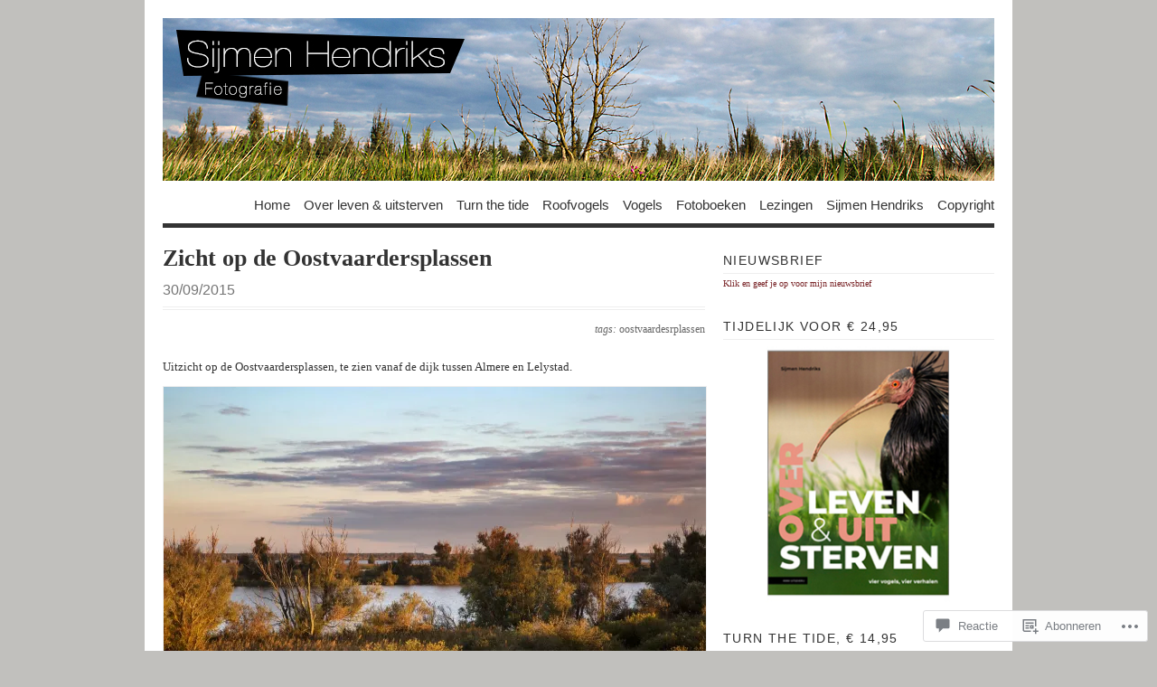

--- FILE ---
content_type: text/html; charset=UTF-8
request_url: https://sijmenhendriks.com/2015/09/30/oostvaardersplassen-zicht/
body_size: 50153
content:
<!DOCTYPE html PUBLIC "-//W3C//DTD XHTML 1.0 Transitional//EN" "http://www.w3.org/TR/xhtml1/DTD/xhtml1-transitional.dtd">
<html xmlns="http://www.w3.org/1999/xhtml" lang="nl">
<head profile="http://gmpg.org/xfn/11">
<meta http-equiv="Content-Type" content="text/html; charset=UTF-8" />
<title>Zicht op de Oostvaardersplassen | Sijmen Hendriks Fotografie</title>
<!--[if lt IE 8]><link rel="stylesheet" type="text/css" media="screen" href="https://s0.wp.com/wp-content/themes/pub/vigilance/stylesheets/ie.css?m=1280263635i" /><![endif]-->
<!--[if lte IE 6]><link rel="stylesheet" type="text/css" media="screen" href="https://s0.wp.com/wp-content/themes/pub/vigilance/stylesheets/ie6.css?m=1275938991i" /><![endif]-->
<link rel="pingback" href="https://sijmenhendriks.com/xmlrpc.php" />
<meta name='robots' content='max-image-preview:large' />

<!-- Async WordPress.com Remote Login -->
<script id="wpcom_remote_login_js">
var wpcom_remote_login_extra_auth = '';
function wpcom_remote_login_remove_dom_node_id( element_id ) {
	var dom_node = document.getElementById( element_id );
	if ( dom_node ) { dom_node.parentNode.removeChild( dom_node ); }
}
function wpcom_remote_login_remove_dom_node_classes( class_name ) {
	var dom_nodes = document.querySelectorAll( '.' + class_name );
	for ( var i = 0; i < dom_nodes.length; i++ ) {
		dom_nodes[ i ].parentNode.removeChild( dom_nodes[ i ] );
	}
}
function wpcom_remote_login_final_cleanup() {
	wpcom_remote_login_remove_dom_node_classes( "wpcom_remote_login_msg" );
	wpcom_remote_login_remove_dom_node_id( "wpcom_remote_login_key" );
	wpcom_remote_login_remove_dom_node_id( "wpcom_remote_login_validate" );
	wpcom_remote_login_remove_dom_node_id( "wpcom_remote_login_js" );
	wpcom_remote_login_remove_dom_node_id( "wpcom_request_access_iframe" );
	wpcom_remote_login_remove_dom_node_id( "wpcom_request_access_styles" );
}

// Watch for messages back from the remote login
window.addEventListener( "message", function( e ) {
	if ( e.origin === "https://r-login.wordpress.com" ) {
		var data = {};
		try {
			data = JSON.parse( e.data );
		} catch( e ) {
			wpcom_remote_login_final_cleanup();
			return;
		}

		if ( data.msg === 'LOGIN' ) {
			// Clean up the login check iframe
			wpcom_remote_login_remove_dom_node_id( "wpcom_remote_login_key" );

			var id_regex = new RegExp( /^[0-9]+$/ );
			var token_regex = new RegExp( /^.*|.*|.*$/ );
			if (
				token_regex.test( data.token )
				&& id_regex.test( data.wpcomid )
			) {
				// We have everything we need to ask for a login
				var script = document.createElement( "script" );
				script.setAttribute( "id", "wpcom_remote_login_validate" );
				script.src = '/remote-login.php?wpcom_remote_login=validate'
					+ '&wpcomid=' + data.wpcomid
					+ '&token=' + encodeURIComponent( data.token )
					+ '&host=' + window.location.protocol
					+ '//' + window.location.hostname
					+ '&postid=2551'
					+ '&is_singular=1';
				document.body.appendChild( script );
			}

			return;
		}

		// Safari ITP, not logged in, so redirect
		if ( data.msg === 'LOGIN-REDIRECT' ) {
			window.location = 'https://wordpress.com/log-in?redirect_to=' + window.location.href;
			return;
		}

		// Safari ITP, storage access failed, remove the request
		if ( data.msg === 'LOGIN-REMOVE' ) {
			var css_zap = 'html { -webkit-transition: margin-top 1s; transition: margin-top 1s; } /* 9001 */ html { margin-top: 0 !important; } * html body { margin-top: 0 !important; } @media screen and ( max-width: 782px ) { html { margin-top: 0 !important; } * html body { margin-top: 0 !important; } }';
			var style_zap = document.createElement( 'style' );
			style_zap.type = 'text/css';
			style_zap.appendChild( document.createTextNode( css_zap ) );
			document.body.appendChild( style_zap );

			var e = document.getElementById( 'wpcom_request_access_iframe' );
			e.parentNode.removeChild( e );

			document.cookie = 'wordpress_com_login_access=denied; path=/; max-age=31536000';

			return;
		}

		// Safari ITP
		if ( data.msg === 'REQUEST_ACCESS' ) {
			console.log( 'request access: safari' );

			// Check ITP iframe enable/disable knob
			if ( wpcom_remote_login_extra_auth !== 'safari_itp_iframe' ) {
				return;
			}

			// If we are in a "private window" there is no ITP.
			var private_window = false;
			try {
				var opendb = window.openDatabase( null, null, null, null );
			} catch( e ) {
				private_window = true;
			}

			if ( private_window ) {
				console.log( 'private window' );
				return;
			}

			var iframe = document.createElement( 'iframe' );
			iframe.id = 'wpcom_request_access_iframe';
			iframe.setAttribute( 'scrolling', 'no' );
			iframe.setAttribute( 'sandbox', 'allow-storage-access-by-user-activation allow-scripts allow-same-origin allow-top-navigation-by-user-activation' );
			iframe.src = 'https://r-login.wordpress.com/remote-login.php?wpcom_remote_login=request_access&origin=' + encodeURIComponent( data.origin ) + '&wpcomid=' + encodeURIComponent( data.wpcomid );

			var css = 'html { -webkit-transition: margin-top 1s; transition: margin-top 1s; } /* 9001 */ html { margin-top: 46px !important; } * html body { margin-top: 46px !important; } @media screen and ( max-width: 660px ) { html { margin-top: 71px !important; } * html body { margin-top: 71px !important; } #wpcom_request_access_iframe { display: block; height: 71px !important; } } #wpcom_request_access_iframe { border: 0px; height: 46px; position: fixed; top: 0; left: 0; width: 100%; min-width: 100%; z-index: 99999; background: #23282d; } ';

			var style = document.createElement( 'style' );
			style.type = 'text/css';
			style.id = 'wpcom_request_access_styles';
			style.appendChild( document.createTextNode( css ) );
			document.body.appendChild( style );

			document.body.appendChild( iframe );
		}

		if ( data.msg === 'DONE' ) {
			wpcom_remote_login_final_cleanup();
		}
	}
}, false );

// Inject the remote login iframe after the page has had a chance to load
// more critical resources
window.addEventListener( "DOMContentLoaded", function( e ) {
	var iframe = document.createElement( "iframe" );
	iframe.style.display = "none";
	iframe.setAttribute( "scrolling", "no" );
	iframe.setAttribute( "id", "wpcom_remote_login_key" );
	iframe.src = "https://r-login.wordpress.com/remote-login.php"
		+ "?wpcom_remote_login=key"
		+ "&origin=aHR0cHM6Ly9zaWptZW5oZW5kcmlrcy5jb20%3D"
		+ "&wpcomid=10351603"
		+ "&time=" + Math.floor( Date.now() / 1000 );
	document.body.appendChild( iframe );
}, false );
</script>
<link rel='dns-prefetch' href='//s0.wp.com' />
<link rel='dns-prefetch' href='//widgets.wp.com' />
<link rel="alternate" type="application/rss+xml" title="Sijmen Hendriks Fotografie &raquo; Feed" href="https://sijmenhendriks.com/feed/" />
<link rel="alternate" type="application/rss+xml" title="Sijmen Hendriks Fotografie &raquo; Reactiesfeed" href="https://sijmenhendriks.com/comments/feed/" />
<link rel="alternate" type="application/rss+xml" title="Sijmen Hendriks Fotografie &raquo; Zicht op de Oostvaardersplassen Reactiesfeed" href="https://sijmenhendriks.com/2015/09/30/oostvaardersplassen-zicht/feed/" />
	<script type="text/javascript">
		/* <![CDATA[ */
		function addLoadEvent(func) {
			var oldonload = window.onload;
			if (typeof window.onload != 'function') {
				window.onload = func;
			} else {
				window.onload = function () {
					oldonload();
					func();
				}
			}
		}
		/* ]]> */
	</script>
	<link crossorigin='anonymous' rel='stylesheet' id='all-css-0-1' href='/_static/??-eJx9jFsKwkAMAC/kGnzU4od4lnUba9psdjGJ0ttXRRBE/ByYGbjXkIoYikH2UNl7EoUBrcY0vhnUBXLpnFHhihwNu1CL2hctk+oCfh+ZRvx8X/RPJzmTkE1gF8yPsPoJbtQTR0n4DI/5sGqbzbrd77bNMAO3cEpE&cssminify=yes' type='text/css' media='all' />
<style id='wp-emoji-styles-inline-css'>

	img.wp-smiley, img.emoji {
		display: inline !important;
		border: none !important;
		box-shadow: none !important;
		height: 1em !important;
		width: 1em !important;
		margin: 0 0.07em !important;
		vertical-align: -0.1em !important;
		background: none !important;
		padding: 0 !important;
	}
/*# sourceURL=wp-emoji-styles-inline-css */
</style>
<link crossorigin='anonymous' rel='stylesheet' id='all-css-2-1' href='/wp-content/plugins/gutenberg-core/v22.4.2/build/styles/block-library/style.min.css?m=1769608164i&cssminify=yes' type='text/css' media='all' />
<style id='wp-block-library-inline-css'>
.has-text-align-justify {
	text-align:justify;
}
.has-text-align-justify{text-align:justify;}

/*# sourceURL=wp-block-library-inline-css */
</style>
<style id='classic-theme-styles-inline-css'>
.wp-block-button__link{background-color:#32373c;border-radius:9999px;box-shadow:none;color:#fff;font-size:1.125em;padding:calc(.667em + 2px) calc(1.333em + 2px);text-decoration:none}.wp-block-file__button{background:#32373c;color:#fff}.wp-block-accordion-heading{margin:0}.wp-block-accordion-heading__toggle{background-color:inherit!important;color:inherit!important}.wp-block-accordion-heading__toggle:not(:focus-visible){outline:none}.wp-block-accordion-heading__toggle:focus,.wp-block-accordion-heading__toggle:hover{background-color:inherit!important;border:none;box-shadow:none;color:inherit;padding:var(--wp--preset--spacing--20,1em) 0;text-decoration:none}.wp-block-accordion-heading__toggle:focus-visible{outline:auto;outline-offset:0}
/*# sourceURL=/wp-content/plugins/gutenberg-core/v22.4.2/build/styles/block-library/classic.min.css */
</style>
<style id='global-styles-inline-css'>
:root{--wp--preset--aspect-ratio--square: 1;--wp--preset--aspect-ratio--4-3: 4/3;--wp--preset--aspect-ratio--3-4: 3/4;--wp--preset--aspect-ratio--3-2: 3/2;--wp--preset--aspect-ratio--2-3: 2/3;--wp--preset--aspect-ratio--16-9: 16/9;--wp--preset--aspect-ratio--9-16: 9/16;--wp--preset--color--black: #000000;--wp--preset--color--cyan-bluish-gray: #abb8c3;--wp--preset--color--white: #ffffff;--wp--preset--color--pale-pink: #f78da7;--wp--preset--color--vivid-red: #cf2e2e;--wp--preset--color--luminous-vivid-orange: #ff6900;--wp--preset--color--luminous-vivid-amber: #fcb900;--wp--preset--color--light-green-cyan: #7bdcb5;--wp--preset--color--vivid-green-cyan: #00d084;--wp--preset--color--pale-cyan-blue: #8ed1fc;--wp--preset--color--vivid-cyan-blue: #0693e3;--wp--preset--color--vivid-purple: #9b51e0;--wp--preset--gradient--vivid-cyan-blue-to-vivid-purple: linear-gradient(135deg,rgb(6,147,227) 0%,rgb(155,81,224) 100%);--wp--preset--gradient--light-green-cyan-to-vivid-green-cyan: linear-gradient(135deg,rgb(122,220,180) 0%,rgb(0,208,130) 100%);--wp--preset--gradient--luminous-vivid-amber-to-luminous-vivid-orange: linear-gradient(135deg,rgb(252,185,0) 0%,rgb(255,105,0) 100%);--wp--preset--gradient--luminous-vivid-orange-to-vivid-red: linear-gradient(135deg,rgb(255,105,0) 0%,rgb(207,46,46) 100%);--wp--preset--gradient--very-light-gray-to-cyan-bluish-gray: linear-gradient(135deg,rgb(238,238,238) 0%,rgb(169,184,195) 100%);--wp--preset--gradient--cool-to-warm-spectrum: linear-gradient(135deg,rgb(74,234,220) 0%,rgb(151,120,209) 20%,rgb(207,42,186) 40%,rgb(238,44,130) 60%,rgb(251,105,98) 80%,rgb(254,248,76) 100%);--wp--preset--gradient--blush-light-purple: linear-gradient(135deg,rgb(255,206,236) 0%,rgb(152,150,240) 100%);--wp--preset--gradient--blush-bordeaux: linear-gradient(135deg,rgb(254,205,165) 0%,rgb(254,45,45) 50%,rgb(107,0,62) 100%);--wp--preset--gradient--luminous-dusk: linear-gradient(135deg,rgb(255,203,112) 0%,rgb(199,81,192) 50%,rgb(65,88,208) 100%);--wp--preset--gradient--pale-ocean: linear-gradient(135deg,rgb(255,245,203) 0%,rgb(182,227,212) 50%,rgb(51,167,181) 100%);--wp--preset--gradient--electric-grass: linear-gradient(135deg,rgb(202,248,128) 0%,rgb(113,206,126) 100%);--wp--preset--gradient--midnight: linear-gradient(135deg,rgb(2,3,129) 0%,rgb(40,116,252) 100%);--wp--preset--font-size--small: 13px;--wp--preset--font-size--medium: 20px;--wp--preset--font-size--large: 36px;--wp--preset--font-size--x-large: 42px;--wp--preset--font-family--albert-sans: 'Albert Sans', sans-serif;--wp--preset--font-family--alegreya: Alegreya, serif;--wp--preset--font-family--arvo: Arvo, serif;--wp--preset--font-family--bodoni-moda: 'Bodoni Moda', serif;--wp--preset--font-family--bricolage-grotesque: 'Bricolage Grotesque', sans-serif;--wp--preset--font-family--cabin: Cabin, sans-serif;--wp--preset--font-family--chivo: Chivo, sans-serif;--wp--preset--font-family--commissioner: Commissioner, sans-serif;--wp--preset--font-family--cormorant: Cormorant, serif;--wp--preset--font-family--courier-prime: 'Courier Prime', monospace;--wp--preset--font-family--crimson-pro: 'Crimson Pro', serif;--wp--preset--font-family--dm-mono: 'DM Mono', monospace;--wp--preset--font-family--dm-sans: 'DM Sans', sans-serif;--wp--preset--font-family--dm-serif-display: 'DM Serif Display', serif;--wp--preset--font-family--domine: Domine, serif;--wp--preset--font-family--eb-garamond: 'EB Garamond', serif;--wp--preset--font-family--epilogue: Epilogue, sans-serif;--wp--preset--font-family--fahkwang: Fahkwang, sans-serif;--wp--preset--font-family--figtree: Figtree, sans-serif;--wp--preset--font-family--fira-sans: 'Fira Sans', sans-serif;--wp--preset--font-family--fjalla-one: 'Fjalla One', sans-serif;--wp--preset--font-family--fraunces: Fraunces, serif;--wp--preset--font-family--gabarito: Gabarito, system-ui;--wp--preset--font-family--ibm-plex-mono: 'IBM Plex Mono', monospace;--wp--preset--font-family--ibm-plex-sans: 'IBM Plex Sans', sans-serif;--wp--preset--font-family--ibarra-real-nova: 'Ibarra Real Nova', serif;--wp--preset--font-family--instrument-serif: 'Instrument Serif', serif;--wp--preset--font-family--inter: Inter, sans-serif;--wp--preset--font-family--josefin-sans: 'Josefin Sans', sans-serif;--wp--preset--font-family--jost: Jost, sans-serif;--wp--preset--font-family--libre-baskerville: 'Libre Baskerville', serif;--wp--preset--font-family--libre-franklin: 'Libre Franklin', sans-serif;--wp--preset--font-family--literata: Literata, serif;--wp--preset--font-family--lora: Lora, serif;--wp--preset--font-family--merriweather: Merriweather, serif;--wp--preset--font-family--montserrat: Montserrat, sans-serif;--wp--preset--font-family--newsreader: Newsreader, serif;--wp--preset--font-family--noto-sans-mono: 'Noto Sans Mono', sans-serif;--wp--preset--font-family--nunito: Nunito, sans-serif;--wp--preset--font-family--open-sans: 'Open Sans', sans-serif;--wp--preset--font-family--overpass: Overpass, sans-serif;--wp--preset--font-family--pt-serif: 'PT Serif', serif;--wp--preset--font-family--petrona: Petrona, serif;--wp--preset--font-family--piazzolla: Piazzolla, serif;--wp--preset--font-family--playfair-display: 'Playfair Display', serif;--wp--preset--font-family--plus-jakarta-sans: 'Plus Jakarta Sans', sans-serif;--wp--preset--font-family--poppins: Poppins, sans-serif;--wp--preset--font-family--raleway: Raleway, sans-serif;--wp--preset--font-family--roboto: Roboto, sans-serif;--wp--preset--font-family--roboto-slab: 'Roboto Slab', serif;--wp--preset--font-family--rubik: Rubik, sans-serif;--wp--preset--font-family--rufina: Rufina, serif;--wp--preset--font-family--sora: Sora, sans-serif;--wp--preset--font-family--source-sans-3: 'Source Sans 3', sans-serif;--wp--preset--font-family--source-serif-4: 'Source Serif 4', serif;--wp--preset--font-family--space-mono: 'Space Mono', monospace;--wp--preset--font-family--syne: Syne, sans-serif;--wp--preset--font-family--texturina: Texturina, serif;--wp--preset--font-family--urbanist: Urbanist, sans-serif;--wp--preset--font-family--work-sans: 'Work Sans', sans-serif;--wp--preset--spacing--20: 0.44rem;--wp--preset--spacing--30: 0.67rem;--wp--preset--spacing--40: 1rem;--wp--preset--spacing--50: 1.5rem;--wp--preset--spacing--60: 2.25rem;--wp--preset--spacing--70: 3.38rem;--wp--preset--spacing--80: 5.06rem;--wp--preset--shadow--natural: 6px 6px 9px rgba(0, 0, 0, 0.2);--wp--preset--shadow--deep: 12px 12px 50px rgba(0, 0, 0, 0.4);--wp--preset--shadow--sharp: 6px 6px 0px rgba(0, 0, 0, 0.2);--wp--preset--shadow--outlined: 6px 6px 0px -3px rgb(255, 255, 255), 6px 6px rgb(0, 0, 0);--wp--preset--shadow--crisp: 6px 6px 0px rgb(0, 0, 0);}:where(body) { margin: 0; }:where(.is-layout-flex){gap: 0.5em;}:where(.is-layout-grid){gap: 0.5em;}body .is-layout-flex{display: flex;}.is-layout-flex{flex-wrap: wrap;align-items: center;}.is-layout-flex > :is(*, div){margin: 0;}body .is-layout-grid{display: grid;}.is-layout-grid > :is(*, div){margin: 0;}body{padding-top: 0px;padding-right: 0px;padding-bottom: 0px;padding-left: 0px;}:root :where(.wp-element-button, .wp-block-button__link){background-color: #32373c;border-width: 0;color: #fff;font-family: inherit;font-size: inherit;font-style: inherit;font-weight: inherit;letter-spacing: inherit;line-height: inherit;padding-top: calc(0.667em + 2px);padding-right: calc(1.333em + 2px);padding-bottom: calc(0.667em + 2px);padding-left: calc(1.333em + 2px);text-decoration: none;text-transform: inherit;}.has-black-color{color: var(--wp--preset--color--black) !important;}.has-cyan-bluish-gray-color{color: var(--wp--preset--color--cyan-bluish-gray) !important;}.has-white-color{color: var(--wp--preset--color--white) !important;}.has-pale-pink-color{color: var(--wp--preset--color--pale-pink) !important;}.has-vivid-red-color{color: var(--wp--preset--color--vivid-red) !important;}.has-luminous-vivid-orange-color{color: var(--wp--preset--color--luminous-vivid-orange) !important;}.has-luminous-vivid-amber-color{color: var(--wp--preset--color--luminous-vivid-amber) !important;}.has-light-green-cyan-color{color: var(--wp--preset--color--light-green-cyan) !important;}.has-vivid-green-cyan-color{color: var(--wp--preset--color--vivid-green-cyan) !important;}.has-pale-cyan-blue-color{color: var(--wp--preset--color--pale-cyan-blue) !important;}.has-vivid-cyan-blue-color{color: var(--wp--preset--color--vivid-cyan-blue) !important;}.has-vivid-purple-color{color: var(--wp--preset--color--vivid-purple) !important;}.has-black-background-color{background-color: var(--wp--preset--color--black) !important;}.has-cyan-bluish-gray-background-color{background-color: var(--wp--preset--color--cyan-bluish-gray) !important;}.has-white-background-color{background-color: var(--wp--preset--color--white) !important;}.has-pale-pink-background-color{background-color: var(--wp--preset--color--pale-pink) !important;}.has-vivid-red-background-color{background-color: var(--wp--preset--color--vivid-red) !important;}.has-luminous-vivid-orange-background-color{background-color: var(--wp--preset--color--luminous-vivid-orange) !important;}.has-luminous-vivid-amber-background-color{background-color: var(--wp--preset--color--luminous-vivid-amber) !important;}.has-light-green-cyan-background-color{background-color: var(--wp--preset--color--light-green-cyan) !important;}.has-vivid-green-cyan-background-color{background-color: var(--wp--preset--color--vivid-green-cyan) !important;}.has-pale-cyan-blue-background-color{background-color: var(--wp--preset--color--pale-cyan-blue) !important;}.has-vivid-cyan-blue-background-color{background-color: var(--wp--preset--color--vivid-cyan-blue) !important;}.has-vivid-purple-background-color{background-color: var(--wp--preset--color--vivid-purple) !important;}.has-black-border-color{border-color: var(--wp--preset--color--black) !important;}.has-cyan-bluish-gray-border-color{border-color: var(--wp--preset--color--cyan-bluish-gray) !important;}.has-white-border-color{border-color: var(--wp--preset--color--white) !important;}.has-pale-pink-border-color{border-color: var(--wp--preset--color--pale-pink) !important;}.has-vivid-red-border-color{border-color: var(--wp--preset--color--vivid-red) !important;}.has-luminous-vivid-orange-border-color{border-color: var(--wp--preset--color--luminous-vivid-orange) !important;}.has-luminous-vivid-amber-border-color{border-color: var(--wp--preset--color--luminous-vivid-amber) !important;}.has-light-green-cyan-border-color{border-color: var(--wp--preset--color--light-green-cyan) !important;}.has-vivid-green-cyan-border-color{border-color: var(--wp--preset--color--vivid-green-cyan) !important;}.has-pale-cyan-blue-border-color{border-color: var(--wp--preset--color--pale-cyan-blue) !important;}.has-vivid-cyan-blue-border-color{border-color: var(--wp--preset--color--vivid-cyan-blue) !important;}.has-vivid-purple-border-color{border-color: var(--wp--preset--color--vivid-purple) !important;}.has-vivid-cyan-blue-to-vivid-purple-gradient-background{background: var(--wp--preset--gradient--vivid-cyan-blue-to-vivid-purple) !important;}.has-light-green-cyan-to-vivid-green-cyan-gradient-background{background: var(--wp--preset--gradient--light-green-cyan-to-vivid-green-cyan) !important;}.has-luminous-vivid-amber-to-luminous-vivid-orange-gradient-background{background: var(--wp--preset--gradient--luminous-vivid-amber-to-luminous-vivid-orange) !important;}.has-luminous-vivid-orange-to-vivid-red-gradient-background{background: var(--wp--preset--gradient--luminous-vivid-orange-to-vivid-red) !important;}.has-very-light-gray-to-cyan-bluish-gray-gradient-background{background: var(--wp--preset--gradient--very-light-gray-to-cyan-bluish-gray) !important;}.has-cool-to-warm-spectrum-gradient-background{background: var(--wp--preset--gradient--cool-to-warm-spectrum) !important;}.has-blush-light-purple-gradient-background{background: var(--wp--preset--gradient--blush-light-purple) !important;}.has-blush-bordeaux-gradient-background{background: var(--wp--preset--gradient--blush-bordeaux) !important;}.has-luminous-dusk-gradient-background{background: var(--wp--preset--gradient--luminous-dusk) !important;}.has-pale-ocean-gradient-background{background: var(--wp--preset--gradient--pale-ocean) !important;}.has-electric-grass-gradient-background{background: var(--wp--preset--gradient--electric-grass) !important;}.has-midnight-gradient-background{background: var(--wp--preset--gradient--midnight) !important;}.has-small-font-size{font-size: var(--wp--preset--font-size--small) !important;}.has-medium-font-size{font-size: var(--wp--preset--font-size--medium) !important;}.has-large-font-size{font-size: var(--wp--preset--font-size--large) !important;}.has-x-large-font-size{font-size: var(--wp--preset--font-size--x-large) !important;}.has-albert-sans-font-family{font-family: var(--wp--preset--font-family--albert-sans) !important;}.has-alegreya-font-family{font-family: var(--wp--preset--font-family--alegreya) !important;}.has-arvo-font-family{font-family: var(--wp--preset--font-family--arvo) !important;}.has-bodoni-moda-font-family{font-family: var(--wp--preset--font-family--bodoni-moda) !important;}.has-bricolage-grotesque-font-family{font-family: var(--wp--preset--font-family--bricolage-grotesque) !important;}.has-cabin-font-family{font-family: var(--wp--preset--font-family--cabin) !important;}.has-chivo-font-family{font-family: var(--wp--preset--font-family--chivo) !important;}.has-commissioner-font-family{font-family: var(--wp--preset--font-family--commissioner) !important;}.has-cormorant-font-family{font-family: var(--wp--preset--font-family--cormorant) !important;}.has-courier-prime-font-family{font-family: var(--wp--preset--font-family--courier-prime) !important;}.has-crimson-pro-font-family{font-family: var(--wp--preset--font-family--crimson-pro) !important;}.has-dm-mono-font-family{font-family: var(--wp--preset--font-family--dm-mono) !important;}.has-dm-sans-font-family{font-family: var(--wp--preset--font-family--dm-sans) !important;}.has-dm-serif-display-font-family{font-family: var(--wp--preset--font-family--dm-serif-display) !important;}.has-domine-font-family{font-family: var(--wp--preset--font-family--domine) !important;}.has-eb-garamond-font-family{font-family: var(--wp--preset--font-family--eb-garamond) !important;}.has-epilogue-font-family{font-family: var(--wp--preset--font-family--epilogue) !important;}.has-fahkwang-font-family{font-family: var(--wp--preset--font-family--fahkwang) !important;}.has-figtree-font-family{font-family: var(--wp--preset--font-family--figtree) !important;}.has-fira-sans-font-family{font-family: var(--wp--preset--font-family--fira-sans) !important;}.has-fjalla-one-font-family{font-family: var(--wp--preset--font-family--fjalla-one) !important;}.has-fraunces-font-family{font-family: var(--wp--preset--font-family--fraunces) !important;}.has-gabarito-font-family{font-family: var(--wp--preset--font-family--gabarito) !important;}.has-ibm-plex-mono-font-family{font-family: var(--wp--preset--font-family--ibm-plex-mono) !important;}.has-ibm-plex-sans-font-family{font-family: var(--wp--preset--font-family--ibm-plex-sans) !important;}.has-ibarra-real-nova-font-family{font-family: var(--wp--preset--font-family--ibarra-real-nova) !important;}.has-instrument-serif-font-family{font-family: var(--wp--preset--font-family--instrument-serif) !important;}.has-inter-font-family{font-family: var(--wp--preset--font-family--inter) !important;}.has-josefin-sans-font-family{font-family: var(--wp--preset--font-family--josefin-sans) !important;}.has-jost-font-family{font-family: var(--wp--preset--font-family--jost) !important;}.has-libre-baskerville-font-family{font-family: var(--wp--preset--font-family--libre-baskerville) !important;}.has-libre-franklin-font-family{font-family: var(--wp--preset--font-family--libre-franklin) !important;}.has-literata-font-family{font-family: var(--wp--preset--font-family--literata) !important;}.has-lora-font-family{font-family: var(--wp--preset--font-family--lora) !important;}.has-merriweather-font-family{font-family: var(--wp--preset--font-family--merriweather) !important;}.has-montserrat-font-family{font-family: var(--wp--preset--font-family--montserrat) !important;}.has-newsreader-font-family{font-family: var(--wp--preset--font-family--newsreader) !important;}.has-noto-sans-mono-font-family{font-family: var(--wp--preset--font-family--noto-sans-mono) !important;}.has-nunito-font-family{font-family: var(--wp--preset--font-family--nunito) !important;}.has-open-sans-font-family{font-family: var(--wp--preset--font-family--open-sans) !important;}.has-overpass-font-family{font-family: var(--wp--preset--font-family--overpass) !important;}.has-pt-serif-font-family{font-family: var(--wp--preset--font-family--pt-serif) !important;}.has-petrona-font-family{font-family: var(--wp--preset--font-family--petrona) !important;}.has-piazzolla-font-family{font-family: var(--wp--preset--font-family--piazzolla) !important;}.has-playfair-display-font-family{font-family: var(--wp--preset--font-family--playfair-display) !important;}.has-plus-jakarta-sans-font-family{font-family: var(--wp--preset--font-family--plus-jakarta-sans) !important;}.has-poppins-font-family{font-family: var(--wp--preset--font-family--poppins) !important;}.has-raleway-font-family{font-family: var(--wp--preset--font-family--raleway) !important;}.has-roboto-font-family{font-family: var(--wp--preset--font-family--roboto) !important;}.has-roboto-slab-font-family{font-family: var(--wp--preset--font-family--roboto-slab) !important;}.has-rubik-font-family{font-family: var(--wp--preset--font-family--rubik) !important;}.has-rufina-font-family{font-family: var(--wp--preset--font-family--rufina) !important;}.has-sora-font-family{font-family: var(--wp--preset--font-family--sora) !important;}.has-source-sans-3-font-family{font-family: var(--wp--preset--font-family--source-sans-3) !important;}.has-source-serif-4-font-family{font-family: var(--wp--preset--font-family--source-serif-4) !important;}.has-space-mono-font-family{font-family: var(--wp--preset--font-family--space-mono) !important;}.has-syne-font-family{font-family: var(--wp--preset--font-family--syne) !important;}.has-texturina-font-family{font-family: var(--wp--preset--font-family--texturina) !important;}.has-urbanist-font-family{font-family: var(--wp--preset--font-family--urbanist) !important;}.has-work-sans-font-family{font-family: var(--wp--preset--font-family--work-sans) !important;}
/*# sourceURL=global-styles-inline-css */
</style>

<link crossorigin='anonymous' rel='stylesheet' id='all-css-4-1' href='/_static/??-eJx9j9sOwjAIhl/ISjTzdGF8FNMD0c7RNYVuPr4sy27U7IbADx8/wJiN75NgEqBqclcfMTH4vqDqlK2AThCGaLFD0rGtZ97Af2yM4YGiOC+5EXyvI1ltjHO5ILPRSLGSkad68RrXomTrX0alecXcAK5p6d0HTKEvYKv0ZEWi/6GAiwdXYxdgwOLUWcXpS/6up1tudN2djud9c2maQ/sBK5V29A==&cssminify=yes' type='text/css' media='all' />
<link rel='stylesheet' id='verbum-gutenberg-css-css' href='https://widgets.wp.com/verbum-block-editor/block-editor.css?ver=1738686361' media='all' />
<link crossorigin='anonymous' rel='stylesheet' id='all-css-6-1' href='/_static/??-eJx9i0kOwjAMAD9EsKpWLAfEW9LIGCPHjmoHxO8pt3LhNiPNwKulYhqoAXHHig6tz/BkYslaEDzegvvivoNNWntq0onVYcFZjFYkWKuN/psILYmVHGz6I+kmmZfveq2X4TgNh/M4TqfHBwX8PfY=&cssminify=yes' type='text/css' media='all' />
<link crossorigin='anonymous' rel='stylesheet' id='print-css-7-1' href='/wp-content/mu-plugins/global-print/global-print.css?m=1465851035i&cssminify=yes' type='text/css' media='print' />
<style id='jetpack-global-styles-frontend-style-inline-css'>
:root { --font-headings: unset; --font-base: unset; --font-headings-default: -apple-system,BlinkMacSystemFont,"Segoe UI",Roboto,Oxygen-Sans,Ubuntu,Cantarell,"Helvetica Neue",sans-serif; --font-base-default: -apple-system,BlinkMacSystemFont,"Segoe UI",Roboto,Oxygen-Sans,Ubuntu,Cantarell,"Helvetica Neue",sans-serif;}
/*# sourceURL=jetpack-global-styles-frontend-style-inline-css */
</style>
<link crossorigin='anonymous' rel='stylesheet' id='all-css-10-1' href='/_static/??-eJyNjcsKAjEMRX/IGtQZBxfip0hMS9sxTYppGfx7H7gRN+7ugcs5sFRHKi1Ig9Jd5R6zGMyhVaTrh8G6QFHfORhYwlvw6P39PbPENZmt4G/ROQuBKWVkxxrVvuBH1lIoz2waILJekF+HUzlupnG3nQ77YZwfuRJIaQ==&cssminify=yes' type='text/css' media='all' />
<script type="text/javascript" id="jetpack_related-posts-js-extra">
/* <![CDATA[ */
var related_posts_js_options = {"post_heading":"h4"};
//# sourceURL=jetpack_related-posts-js-extra
/* ]]> */
</script>
<script type="text/javascript" id="wpcom-actionbar-placeholder-js-extra">
/* <![CDATA[ */
var actionbardata = {"siteID":"10351603","postID":"2551","siteURL":"https://sijmenhendriks.com","xhrURL":"https://sijmenhendriks.com/wp-admin/admin-ajax.php","nonce":"53f8383641","isLoggedIn":"","statusMessage":"","subsEmailDefault":"instantly","proxyScriptUrl":"https://s0.wp.com/wp-content/js/wpcom-proxy-request.js?m=1513050504i&amp;ver=20211021","shortlink":"https://wp.me/pHqVl-F9","i18n":{"followedText":"Nieuwe berichten van deze site verschijnen nu in je \u003Ca href=\"https://wordpress.com/reader\"\u003EReader\u003C/a\u003E","foldBar":"Deze balk inklappen","unfoldBar":"Deze balk uitbreiden","shortLinkCopied":"Shortlink gekopieerd naar klembord."}};
//# sourceURL=wpcom-actionbar-placeholder-js-extra
/* ]]> */
</script>
<script type="text/javascript" id="jetpack-mu-wpcom-settings-js-before">
/* <![CDATA[ */
var JETPACK_MU_WPCOM_SETTINGS = {"assetsUrl":"https://s0.wp.com/wp-content/mu-plugins/jetpack-mu-wpcom-plugin/sun/jetpack_vendor/automattic/jetpack-mu-wpcom/src/build/"};
//# sourceURL=jetpack-mu-wpcom-settings-js-before
/* ]]> */
</script>
<script crossorigin='anonymous' type='text/javascript'  src='/_static/??/wp-content/mu-plugins/jetpack-plugin/sun/_inc/build/related-posts/related-posts.min.js,/wp-content/js/rlt-proxy.js?m=1755011788j'></script>
<script type="text/javascript" id="rlt-proxy-js-after">
/* <![CDATA[ */
	rltInitialize( {"token":null,"iframeOrigins":["https:\/\/widgets.wp.com"]} );
//# sourceURL=rlt-proxy-js-after
/* ]]> */
</script>
<link rel="EditURI" type="application/rsd+xml" title="RSD" href="https://sijmenhendriks.wordpress.com/xmlrpc.php?rsd" />
<meta name="generator" content="WordPress.com" />
<link rel="canonical" href="https://sijmenhendriks.com/2015/09/30/oostvaardersplassen-zicht/" />
<link rel='shortlink' href='https://wp.me/pHqVl-F9' />
<link rel="alternate" type="application/json+oembed" href="https://public-api.wordpress.com/oembed/?format=json&amp;url=https%3A%2F%2Fsijmenhendriks.com%2F2015%2F09%2F30%2Foostvaardersplassen-zicht%2F&amp;for=wpcom-auto-discovery" /><link rel="alternate" type="application/xml+oembed" href="https://public-api.wordpress.com/oembed/?format=xml&amp;url=https%3A%2F%2Fsijmenhendriks.com%2F2015%2F09%2F30%2Foostvaardersplassen-zicht%2F&amp;for=wpcom-auto-discovery" />
<!-- Jetpack Open Graph Tags -->
<meta property="og:type" content="article" />
<meta property="og:title" content="Zicht op de Oostvaardersplassen" />
<meta property="og:url" content="https://sijmenhendriks.com/2015/09/30/oostvaardersplassen-zicht/" />
<meta property="og:description" content="Uitzicht op de Oostvaardersplassen, te zien vanaf de dijk tussen Almere en Lelystad." />
<meta property="article:published_time" content="2015-09-30T14:36:04+00:00" />
<meta property="article:modified_time" content="2015-09-30T14:36:04+00:00" />
<meta property="og:site_name" content="Sijmen Hendriks Fotografie" />
<meta property="og:image" content="https://sijmenhendriks.com/wp-content/uploads/2015/09/oostvaardersplassen2541.jpg" />
<meta property="og:image:width" content="600" />
<meta property="og:image:height" content="394" />
<meta property="og:image:alt" content="Foto van de Oostvaardersplassen, Flevoland" />
<meta property="og:locale" content="nl_NL" />
<meta property="article:publisher" content="https://www.facebook.com/WordPresscom" />
<meta name="twitter:text:title" content="Zicht op de Oostvaardersplassen" />
<meta name="twitter:image" content="https://sijmenhendriks.com/wp-content/uploads/2015/09/oostvaardersplassen2541.jpg?w=640" />
<meta name="twitter:image:alt" content="Foto van de Oostvaardersplassen, Flevoland" />
<meta name="twitter:card" content="summary_large_image" />

<!-- End Jetpack Open Graph Tags -->
<link rel="shortcut icon" type="image/x-icon" href="https://secure.gravatar.com/blavatar/26e672dc6ceca780a8cd83dec30f942387bfc4aafec281fadcfff2b745f10930?s=32" sizes="16x16" />
<link rel="icon" type="image/x-icon" href="https://secure.gravatar.com/blavatar/26e672dc6ceca780a8cd83dec30f942387bfc4aafec281fadcfff2b745f10930?s=32" sizes="16x16" />
<link rel="apple-touch-icon" href="https://secure.gravatar.com/blavatar/26e672dc6ceca780a8cd83dec30f942387bfc4aafec281fadcfff2b745f10930?s=114" />
<link rel='openid.server' href='https://sijmenhendriks.com/?openidserver=1' />
<link rel='openid.delegate' href='https://sijmenhendriks.com/' />
<link rel="search" type="application/opensearchdescription+xml" href="https://sijmenhendriks.com/osd.xml" title="Sijmen Hendriks Fotografie" />
<link rel="search" type="application/opensearchdescription+xml" href="https://s1.wp.com/opensearch.xml" title="WordPress.com" />
		<style id="wpcom-hotfix-masterbar-style">
			@media screen and (min-width: 783px) {
				#wpadminbar .quicklinks li#wp-admin-bar-my-account.with-avatar > a img {
					margin-top: 5px;
				}
			}
		</style>
				<style type="text/css" media="screen">
			body { background-color: #c1c0bd; }
			#wrapper{
				padding: 0 20px 10px 20px;
				border-left: 4px solid #c1c0bd;
				border-right: 4px solid #c1c0bd;
			}
			.sticky .entry {
				background-color: ##c1c0bd;
				padding: 10px;
			}
			.alert-box, .highlight-box { border: 1px solid #c1c0bd; }
			#content a:link, #content a:visited { color: #772124; }
			#sidebar a:link, #sidebar a:visited { color: #772124; }
			#title a:hover { color: #772124; }
			#nav ul li a:hover, #nav ul li:hover > a, #nav ul li.current_page_item > a, #nav ul li.current_page_parent > a, #nav ul li.current_page_ancestor > a, #nav ul li.current-cat > a, #nav ul li.current-menu-ancestor > a, #nav ul li.current-menu-item > a, #nav ul li.current-menu-parent a {
				color: #772124;
				border-top: 4px solid #772124;
			}
			.post-header h1 a:hover, .post-header h2 a:hover { color: #772124; }
			.comments a:hover { color: #772124; }
			.meta a:hover { color: #772124; }
			.post-footer a:hover { color: #772124; }
			#footer a:hover { color: #772124; }
			#content .entry a:hover { color: #58181b; }
			#wrapper #sidebar a:hover { color: #58181b; }
			#content .post-header h1 a:hover, #content .post-header h2 a:hover { color: #772124; }
			#content .comments a:hover { color: #772124; }
			#content .meta a:hover { color: #772124; }
			#content .reply a:hover { color: #772124; }
			#content .reply a:link, #reply .c-permalink a:visited { color: #aaa; }
			#content .c-permalink a:link, #content .c-permalink a:visited { color: #ccc; }
			#content .post-footer a:link, #content .post-footer a:visited { color: #333; }
			#content .comments a { color: #757575;  }
			#footer a:hover { color: #772124; }
			#footer a:link, #footer a:visited { color: #666; }
		</style>

		
		<style type="text/css" media="screen">
			#wrapper{ background: #fff; }
			#content .post-header h1 a:link, #content .post-header h1 a:visited, #content .post-header h2 a:link, #content .post-header h2 a:visited  { color: #444; }
			#content .meta a:link, #content .meta a:visited { color: #666; }
		</style>

		
	<meta name="description" content="Uitzicht op de Oostvaardersplassen, te zien vanaf de dijk tussen Almere en Lelystad." />
	<style type="text/css">
			#title {
			background: url(https://sijmenhendriks.com/wp-content/uploads/2013/07/header-blog.jpg) no-repeat;
			height: 180px;
		}
				#title { text-indent: -999em !important; }
		#title a { height: 180px; }
		</style>
			<link rel="stylesheet" id="custom-css-css" type="text/css" href="https://s0.wp.com/?custom-css=1&#038;csblog=HqVl&#038;cscache=6&#038;csrev=1" />
			<link crossorigin='anonymous' rel='stylesheet' id='all-css-0-3' href='/_static/??-eJyNjM0KgzAQBl9I/ag/lR6KjyK6LhJNNsHN4uuXQuvZ4wzD4EwlRcksGcHK5G11otg4p4n2H0NNMDohzD7SrtDTJT4qUi1wexDiYp4VNB3RlP3V/MX3N4T3o++aun892277AK5vOq4=&cssminify=yes' type='text/css' media='all' />

</head>
<body class="wp-singular post-template-default single single-post postid-2551 single-format-standard wp-theme-pubvigilance customizer-styles-applied vigilance-light jetpack-reblog-enabled">
	<div class="skip-content"><a href="#content">Spring naar inhoud</a></div>
	<div id="wrapper">
				<div id="header" class="clear">
			<div id="title"><a href="https://sijmenhendriks.com"><span>Sijmen Hendriks Fotografie</span></a></div>			<div id="description">
				<h2></h2>
			</div><!--end description-->
			<div id="nav">
				<ul id="menu-paginas" class="menu"><li id="menu-item-966" class="menu-item menu-item-type-custom menu-item-object-custom menu-item-966"><a href="https://sijmenhendriks.wordpress.com/">Home</a></li>
<li id="menu-item-4996" class="menu-item menu-item-type-post_type menu-item-object-page menu-item-4996"><a href="https://sijmenhendriks.com/over-leven-en-uitsterven/">Over leven &amp; uitsterven</a></li>
<li id="menu-item-3443" class="menu-item menu-item-type-post_type menu-item-object-page menu-item-3443"><a href="https://sijmenhendriks.com/turn-the-tide/">Turn the tide</a></li>
<li id="menu-item-1025" class="menu-item menu-item-type-post_type menu-item-object-page menu-item-1025"><a href="https://sijmenhendriks.com/roofvogels-en-uilen/">Roofvogels</a></li>
<li id="menu-item-5427" class="menu-item menu-item-type-post_type menu-item-object-page menu-item-5427"><a href="https://sijmenhendriks.com/vogels/">Vogels</a></li>
<li id="menu-item-2348" class="menu-item menu-item-type-post_type menu-item-object-page menu-item-2348"><a href="https://sijmenhendriks.com/fotoboeken/">Fotoboeken</a></li>
<li id="menu-item-4041" class="menu-item menu-item-type-post_type menu-item-object-page menu-item-4041"><a href="https://sijmenhendriks.com/lezingen/">Lezingen</a></li>
<li id="menu-item-965" class="menu-item menu-item-type-post_type menu-item-object-page menu-item-965"><a href="https://sijmenhendriks.com/about_sijmen_hendriks/">Sijmen Hendriks</a></li>
<li id="menu-item-964" class="menu-item menu-item-type-post_type menu-item-object-page menu-item-964"><a href="https://sijmenhendriks.com/copyright/">Copyright</a></li>
</ul>			</div><!--end nav-->
		</div><!--end header-->
		<div id="content" class="pad">
									<div id="post-2551" class="post-2551 post type-post status-publish format-standard hentry category-landschap tag-oostvaardesrplassen">
			<div class="post-header">
				<h1>Zicht op de Oostvaardersplassen</h1>
				<div id="single-date" class="date">30/09/2015</div>
			</div><!--end post header-->
			<div class="meta clear">
				<div class="tags">tags: <a href="https://sijmenhendriks.com/tag/oostvaardesrplassen/" rel="tag">oostvaardesrplassen</a></div>
				<div class="author">
									</div>
			</div><!--end meta-->
			<div class="entry clear">
								<p>Uitzicht op de Oostvaardersplassen, te zien vanaf de dijk tussen Almere en Lelystad.</p>
<div data-shortcode="caption" id="attachment_2554" style="width: 610px" class="wp-caption aligncenter"><a href="https://sijmenhendriks.com/wp-content/uploads/2015/09/oostvaardersplassen2541.jpg"><img aria-describedby="caption-attachment-2554" data-attachment-id="2554" data-permalink="https://sijmenhendriks.com/2015/09/30/oostvaardersplassen-zicht/oostvaardersplassen2541/" data-orig-file="https://sijmenhendriks.com/wp-content/uploads/2015/09/oostvaardersplassen2541.jpg" data-orig-size="1200,787" data-comments-opened="1" data-image-meta="{&quot;aperture&quot;:&quot;11&quot;,&quot;credit&quot;:&quot;Sijmen Hendriks&quot;,&quot;camera&quot;:&quot;Canon EOS 5D Mark III&quot;,&quot;caption&quot;:&quot;Nederland, Flevoland, 27 september 2015\rNatuurgebied de Oostvaardersplassen. Natuurgebied de Oostvaardersplassen, gelegen tussen Almere en Lelystad, is een natuurgebied van Staatsbosbeheer, is aangewezen als Natura 2000-gebied en maakt deel uit van de Ecologische Hoofdstructuur. In de Oostvaardersplassen leven veel Edelherten, Konikpaarden, Heckrunderen, vossen en vogels. \rThe Netherlands, Flevoland, september 27, 2015\rNature reserve Oostvaardersplassen, a reserve with an international importance as an European wetland. \rFoto: Sijmen Hendriks&quot;,&quot;created_timestamp&quot;:&quot;1443379644&quot;,&quot;copyright&quot;:&quot;Copyright: Sijmen Hendriks&quot;,&quot;focal_length&quot;:&quot;75&quot;,&quot;iso&quot;:&quot;400&quot;,&quot;shutter_speed&quot;:&quot;0.00625&quot;,&quot;title&quot;:&quot;&quot;,&quot;orientation&quot;:&quot;1&quot;}" data-image-title="Oostvaardersplassen" data-image-description="&lt;p&gt;Nederland, Flevoland, 27 september 2015&lt;br /&gt;
Natuurgebied de Oostvaardersplassen. Natuurgebied de Oostvaardersplassen, gelegen tussen Almere en Lelystad, is een natuurgebied van Staatsbosbeheer, is aangewezen als Natura 2000-gebied en maakt deel uit van de Ecologische Hoofdstructuur. In de Oostvaardersplassen leven veel Edelherten, Konikpaarden, Heckrunderen, vossen en vogels.&lt;br /&gt;
The Netherlands, Flevoland, september 27, 2015&lt;br /&gt;
Nature reserve Oostvaardersplassen, a reserve with an international importance as an European wetland.&lt;br /&gt;
Foto: Sijmen Hendriks&lt;/p&gt;
" data-image-caption="&lt;p&gt;.&lt;/p&gt;
" data-medium-file="https://sijmenhendriks.com/wp-content/uploads/2015/09/oostvaardersplassen2541.jpg?w=300" data-large-file="https://sijmenhendriks.com/wp-content/uploads/2015/09/oostvaardersplassen2541.jpg?w=600" src="https://sijmenhendriks.com/wp-content/uploads/2015/09/oostvaardersplassen2541.jpg?w=600&#038;h=394" alt="Foto van de Oostvaardersplassen, Flevoland" width="600" height="394" class="size-full wp-image-2554" srcset="https://sijmenhendriks.com/wp-content/uploads/2015/09/oostvaardersplassen2541.jpg?w=600&amp;h=394 600w, https://sijmenhendriks.com/wp-content/uploads/2015/09/oostvaardersplassen2541.jpg?w=150&amp;h=98 150w, https://sijmenhendriks.com/wp-content/uploads/2015/09/oostvaardersplassen2541.jpg?w=300&amp;h=197 300w, https://sijmenhendriks.com/wp-content/uploads/2015/09/oostvaardersplassen2541.jpg?w=768&amp;h=504 768w, https://sijmenhendriks.com/wp-content/uploads/2015/09/oostvaardersplassen2541.jpg?w=1024&amp;h=672 1024w, https://sijmenhendriks.com/wp-content/uploads/2015/09/oostvaardersplassen2541.jpg 1200w" sizes="(max-width: 600px) 100vw, 600px" /></a><p id="caption-attachment-2554" class="wp-caption-text">.</p></div>
<div data-shortcode="caption" id="attachment_2553" style="width: 610px" class="wp-caption aligncenter"><a href="https://sijmenhendriks.com/wp-content/uploads/2015/09/oostvaardersplassen2534.jpg"><img aria-describedby="caption-attachment-2553" data-attachment-id="2553" data-permalink="https://sijmenhendriks.com/2015/09/30/oostvaardersplassen-zicht/oostvaardersplassen2534/" data-orig-file="https://sijmenhendriks.com/wp-content/uploads/2015/09/oostvaardersplassen2534.jpg" data-orig-size="1200,790" data-comments-opened="1" data-image-meta="{&quot;aperture&quot;:&quot;11&quot;,&quot;credit&quot;:&quot;Sijmen Hendriks&quot;,&quot;camera&quot;:&quot;Canon EOS 5D Mark III&quot;,&quot;caption&quot;:&quot;Nederland, Flevoland, 27 september 2015\rNatuurgebied de Oostvaardersplassen. Natuurgebied de Oostvaardersplassen, gelegen tussen Almere en Lelystad, is een natuurgebied van Staatsbosbeheer, is aangewezen als Natura 2000-gebied en maakt deel uit van de Ecologische Hoofdstructuur. In de Oostvaardersplassen leven veel Edelherten, Konikpaarden, Heckrunderen, vossen en vogels. \rThe Netherlands, Flevoland, september 27, 2015\rNature reserve Oostvaardersplassen, a reserve with an international importance as an European wetland. \rFoto: Sijmen Hendriks&quot;,&quot;created_timestamp&quot;:&quot;1443379608&quot;,&quot;copyright&quot;:&quot;Copyright: Sijmen Hendriks&quot;,&quot;focal_length&quot;:&quot;24&quot;,&quot;iso&quot;:&quot;400&quot;,&quot;shutter_speed&quot;:&quot;0.00625&quot;,&quot;title&quot;:&quot;&quot;,&quot;orientation&quot;:&quot;1&quot;}" data-image-title="Oostvaardersplassen" data-image-description="&lt;p&gt;Nederland, Flevoland, 27 september 2015&lt;br /&gt;
Natuurgebied de Oostvaardersplassen. Natuurgebied de Oostvaardersplassen, gelegen tussen Almere en Lelystad, is een natuurgebied van Staatsbosbeheer, is aangewezen als Natura 2000-gebied en maakt deel uit van de Ecologische Hoofdstructuur. In de Oostvaardersplassen leven veel Edelherten, Konikpaarden, Heckrunderen, vossen en vogels.&lt;br /&gt;
The Netherlands, Flevoland, september 27, 2015&lt;br /&gt;
Nature reserve Oostvaardersplassen, a reserve with an international importance as an European wetland.&lt;br /&gt;
Foto: Sijmen Hendriks&lt;/p&gt;
" data-image-caption="&lt;p&gt;.&lt;/p&gt;
" data-medium-file="https://sijmenhendriks.com/wp-content/uploads/2015/09/oostvaardersplassen2534.jpg?w=300" data-large-file="https://sijmenhendriks.com/wp-content/uploads/2015/09/oostvaardersplassen2534.jpg?w=600" src="https://sijmenhendriks.com/wp-content/uploads/2015/09/oostvaardersplassen2534.jpg?w=600&#038;h=395" alt="Foto van de Oostvaardersplassen, Flevoland" width="600" height="395" class="size-full wp-image-2553" srcset="https://sijmenhendriks.com/wp-content/uploads/2015/09/oostvaardersplassen2534.jpg?w=600&amp;h=395 600w, https://sijmenhendriks.com/wp-content/uploads/2015/09/oostvaardersplassen2534.jpg?w=150&amp;h=99 150w, https://sijmenhendriks.com/wp-content/uploads/2015/09/oostvaardersplassen2534.jpg?w=300&amp;h=198 300w, https://sijmenhendriks.com/wp-content/uploads/2015/09/oostvaardersplassen2534.jpg?w=768&amp;h=506 768w, https://sijmenhendriks.com/wp-content/uploads/2015/09/oostvaardersplassen2534.jpg?w=1024&amp;h=674 1024w, https://sijmenhendriks.com/wp-content/uploads/2015/09/oostvaardersplassen2534.jpg 1200w" sizes="(max-width: 600px) 100vw, 600px" /></a><p id="caption-attachment-2553" class="wp-caption-text">.</p></div>
<div data-shortcode="caption" id="attachment_2552" style="width: 610px" class="wp-caption aligncenter"><a href="https://sijmenhendriks.com/wp-content/uploads/2015/09/oostvaardersplassen2525.jpg"><img aria-describedby="caption-attachment-2552" data-attachment-id="2552" data-permalink="https://sijmenhendriks.com/2015/09/30/oostvaardersplassen-zicht/oostvaardersplassen2525/" data-orig-file="https://sijmenhendriks.com/wp-content/uploads/2015/09/oostvaardersplassen2525.jpg" data-orig-size="1200,786" data-comments-opened="1" data-image-meta="{&quot;aperture&quot;:&quot;11&quot;,&quot;credit&quot;:&quot;Sijmen Hendriks&quot;,&quot;camera&quot;:&quot;Canon EOS 5D Mark III&quot;,&quot;caption&quot;:&quot;Nederland, Flevoland, 27 september 2015\rNatuurgebied de Oostvaardersplassen. Natuurgebied de Oostvaardersplassen, gelegen tussen Almere en Lelystad, is een natuurgebied van Staatsbosbeheer, is aangewezen als Natura 2000-gebied en maakt deel uit van de Ecologische Hoofdstructuur. In de Oostvaardersplassen leven veel Edelherten, Konikpaarden, Heckrunderen, vossen en vogels. \rThe Netherlands, Flevoland, september 27, 2015\rNature reserve Oostvaardersplassen, a reserve with an international importance as an European wetland. \rFoto: Sijmen Hendriks&quot;,&quot;created_timestamp&quot;:&quot;1443379411&quot;,&quot;copyright&quot;:&quot;Copyright: Sijmen Hendriks&quot;,&quot;focal_length&quot;:&quot;55&quot;,&quot;iso&quot;:&quot;400&quot;,&quot;shutter_speed&quot;:&quot;0.00625&quot;,&quot;title&quot;:&quot;&quot;,&quot;orientation&quot;:&quot;1&quot;}" data-image-title="Oostvaardersplassen" data-image-description="&lt;p&gt;Nederland, Flevoland, 27 september 2015&lt;br /&gt;
Natuurgebied de Oostvaardersplassen. Natuurgebied de Oostvaardersplassen, gelegen tussen Almere en Lelystad, is een natuurgebied van Staatsbosbeheer, is aangewezen als Natura 2000-gebied en maakt deel uit van de Ecologische Hoofdstructuur. In de Oostvaardersplassen leven veel Edelherten, Konikpaarden, Heckrunderen, vossen en vogels.&lt;br /&gt;
The Netherlands, Flevoland, september 27, 2015&lt;br /&gt;
Nature reserve Oostvaardersplassen, a reserve with an international importance as an European wetland.&lt;br /&gt;
Foto: Sijmen Hendriks&lt;/p&gt;
" data-image-caption="&lt;p&gt;.&lt;/p&gt;
" data-medium-file="https://sijmenhendriks.com/wp-content/uploads/2015/09/oostvaardersplassen2525.jpg?w=300" data-large-file="https://sijmenhendriks.com/wp-content/uploads/2015/09/oostvaardersplassen2525.jpg?w=600" src="https://sijmenhendriks.com/wp-content/uploads/2015/09/oostvaardersplassen2525.jpg?w=600&#038;h=393" alt="Foto van de Oostvaardersplassen, Flevoland" width="600" height="393" class="size-full wp-image-2552" srcset="https://sijmenhendriks.com/wp-content/uploads/2015/09/oostvaardersplassen2525.jpg?w=600&amp;h=393 600w, https://sijmenhendriks.com/wp-content/uploads/2015/09/oostvaardersplassen2525.jpg?w=150&amp;h=98 150w, https://sijmenhendriks.com/wp-content/uploads/2015/09/oostvaardersplassen2525.jpg?w=300&amp;h=197 300w, https://sijmenhendriks.com/wp-content/uploads/2015/09/oostvaardersplassen2525.jpg?w=768&amp;h=503 768w, https://sijmenhendriks.com/wp-content/uploads/2015/09/oostvaardersplassen2525.jpg?w=1024&amp;h=671 1024w, https://sijmenhendriks.com/wp-content/uploads/2015/09/oostvaardersplassen2525.jpg 1200w" sizes="(max-width: 600px) 100vw, 600px" /></a><p id="caption-attachment-2552" class="wp-caption-text">.</p></div>
<div id="jp-post-flair" class="sharedaddy sd-like-enabled sd-sharing-enabled"><div class="sharedaddy sd-sharing-enabled"><div class="robots-nocontent sd-block sd-social sd-social-official sd-sharing"><h3 class="sd-title">Dit delen:</h3><div class="sd-content"><ul><li class="share-email"><a rel="nofollow noopener noreferrer"
				data-shared="sharing-email-2551"
				class="share-email sd-button"
				href="mailto:?subject=%5BGedeeld%20bericht%5D%20Zicht%20op%20de%20Oostvaardersplassen&#038;body=https%3A%2F%2Fsijmenhendriks.com%2F2015%2F09%2F30%2Foostvaardersplassen-zicht%2F&#038;share=email"
				target="_blank"
				aria-labelledby="sharing-email-2551"
				data-email-share-error-title="Heb je een e-mailadres ingesteld?" data-email-share-error-text="Mogelijk is er geen e-mailadres voor je browser ingesteld als je problemen ervaart met delen via e-mail. Het zou kunnen dat je een nieuw e-mailadres voor jezelf moet aanmaken." data-email-share-nonce="74d1238d6e" data-email-share-track-url="https://sijmenhendriks.com/2015/09/30/oostvaardersplassen-zicht/?share=email">
				<span id="sharing-email-2551" hidden>E-mail een link naar een vriend (Opent in een nieuw venster)</span>
				<span>E-mail</span>
			</a></li><li class="share-facebook"><div class="fb-share-button" data-href="https://sijmenhendriks.com/2015/09/30/oostvaardersplassen-zicht/" data-layout="button_count"></div></li><li class="share-linkedin"><div class="linkedin_button"><script type="in/share" data-url="https://sijmenhendriks.com/2015/09/30/oostvaardersplassen-zicht/" data-counter="right"></script></div></li><li class="share-twitter"><a href="https://twitter.com/share" class="twitter-share-button" data-url="https://sijmenhendriks.com/2015/09/30/oostvaardersplassen-zicht/" data-text="Zicht op de Oostvaardersplassen"  data-related="wordpressdotcom">Tweet</a></li><li class="share-tumblr"><a class="tumblr-share-button" target="_blank" href="https://www.tumblr.com/share" data-title="Zicht op de Oostvaardersplassen" data-content="https://sijmenhendriks.com/2015/09/30/oostvaardersplassen-zicht/" title="Delen op Tumblr">Delen op Tumblr</a></li><li class="share-pinterest"><div class="pinterest_button"><a href="https://www.pinterest.com/pin/create/button/?url=https%3A%2F%2Fsijmenhendriks.com%2F2015%2F09%2F30%2Foostvaardersplassen-zicht%2F&#038;media=https%3A%2F%2Fsijmenhendriks.files.wordpress.com%2F2015%2F09%2Foostvaardersplassen2541.jpg&#038;description=Zicht%20op%20de%20Oostvaardersplassen" data-pin-do="buttonPin" data-pin-config="beside"><img src="//assets.pinterest.com/images/pidgets/pinit_fg_en_rect_gray_20.png" /></a></div></li><li class="share-end"></li></ul></div></div></div><div class='sharedaddy sd-block sd-like jetpack-likes-widget-wrapper jetpack-likes-widget-unloaded' id='like-post-wrapper-10351603-2551-69819c8ad478d' data-src='//widgets.wp.com/likes/index.html?ver=20260203#blog_id=10351603&amp;post_id=2551&amp;origin=sijmenhendriks.wordpress.com&amp;obj_id=10351603-2551-69819c8ad478d&amp;domain=sijmenhendriks.com' data-name='like-post-frame-10351603-2551-69819c8ad478d' data-title='Vind-ik-leuk of reblog'><div class='likes-widget-placeholder post-likes-widget-placeholder' style='height: 55px;'><span class='button'><span>Vind-ik-leuk</span></span> <span class='loading'>Aan het laden...</span></div><span class='sd-text-color'></span><a class='sd-link-color'></a></div>
<div id='jp-relatedposts' class='jp-relatedposts' >
	<h3 class="jp-relatedposts-headline"><em>Gerelateerd</em></h3>
</div></div>											</div><!--end entry-->
			<div class="post-footer">
				<div class="categories">from &rarr; <a href="https://sijmenhendriks.com/category/landschap/" rel="category tag">landschap</a></div>
			</div><!--end post footer-->
		</div><!--end post-->
				<div class="navigation post single clear">
			<div class="alignleft"><a href="https://sijmenhendriks.com/2015/09/29/baardmannetjes-in-de-lauwersmeer/" rel="prev">&larr; Baardmannetjes in de&nbsp;Lauwersmeer</a></div>
			<div class="alignright" ><a href="https://sijmenhendriks.com/2015/10/09/runde/" rel="next">Runde &rarr;</a></div>
		</div><!--end pagination-->
		<!-- You can start editing here. -->
<div id="comments">
			<!-- If comments are open, but there are no comments. -->
		<div class="comment-number">
			<span>No comments yet</span>
		</div>
	 </div><!--end comments-->

	<div id="respond" class="comment-respond">
		<h3 id="reply-title" class="comment-reply-title">Plaats een reactie <small><a rel="nofollow" id="cancel-comment-reply-link" href="/2015/09/30/oostvaardersplassen-zicht/#respond" style="display:none;">Reactie annuleren</a></small></h3><form action="https://sijmenhendriks.com/wp-comments-post.php" method="post" id="commentform" class="comment-form">


<div class="comment-form__verbum transparent"></div><div class="verbum-form-meta"><input type='hidden' name='comment_post_ID' value='2551' id='comment_post_ID' />
<input type='hidden' name='comment_parent' id='comment_parent' value='0' />

			<input type="hidden" name="highlander_comment_nonce" id="highlander_comment_nonce" value="f79a21c132" />
			<input type="hidden" name="verbum_show_subscription_modal" value="" /></div><p style="display: none;"><input type="hidden" id="akismet_comment_nonce" name="akismet_comment_nonce" value="76aa826a08" /></p><p style="display: none !important;" class="akismet-fields-container" data-prefix="ak_"><label>&#916;<textarea name="ak_hp_textarea" cols="45" rows="8" maxlength="100"></textarea></label><input type="hidden" id="ak_js_1" name="ak_js" value="209"/><script type="text/javascript">
/* <![CDATA[ */
document.getElementById( "ak_js_1" ).setAttribute( "value", ( new Date() ).getTime() );
/* ]]> */
</script>
</p></form>	</div><!-- #respond -->
				</div><!--end content-->
	<div id="sidebar">
				<ul>			<li id="text-6" class="widget widget_text"><h2 class="widgettitle">Nieuwsbrief</h2>			<div class="textwidget"><a href="https://laposta.nl/f/ssjfcn4d5pla" target="_blank" rel="noopener">
Klik en geef je op voor mijn nieuwsbrief</a>

</div>
		</li><li id="media_image-12" class="widget widget_media_image"><h2 class="widgettitle">Tijdelijk voor € 24,95</h2><style>.widget.widget_media_image { overflow: hidden; }.widget.widget_media_image img { height: auto; max-width: 100%; }</style><a href="https://sijmenhendriks.com/fotoboeken/"><img width="306" height="300" src="https://sijmenhendriks.com/wp-content/uploads/2024/06/240419_cover_over_leven_300-1.jpg" class="image wp-image-4919  attachment-full size-full" alt="Fotoboek &#039;Over leven en uitsterven&#039;, nu te koop" style="max-width: 100%; height: auto;" title="Nu te koop" decoding="async" loading="lazy" srcset="https://sijmenhendriks.com/wp-content/uploads/2024/06/240419_cover_over_leven_300-1.jpg 306w, https://sijmenhendriks.com/wp-content/uploads/2024/06/240419_cover_over_leven_300-1.jpg?w=150&amp;h=147 150w, https://sijmenhendriks.com/wp-content/uploads/2024/06/240419_cover_over_leven_300-1.jpg?w=300&amp;h=294 300w" sizes="(max-width: 306px) 100vw, 306px" data-attachment-id="4919" data-permalink="https://sijmenhendriks.com/screenshot-4/" data-orig-file="https://sijmenhendriks.com/wp-content/uploads/2024/06/240419_cover_over_leven_300-1.jpg" data-orig-size="306,300" data-comments-opened="1" data-image-meta="{&quot;aperture&quot;:&quot;0&quot;,&quot;credit&quot;:&quot;&quot;,&quot;camera&quot;:&quot;&quot;,&quot;caption&quot;:&quot;Screenshot&quot;,&quot;created_timestamp&quot;:&quot;0&quot;,&quot;copyright&quot;:&quot;&quot;,&quot;focal_length&quot;:&quot;0&quot;,&quot;iso&quot;:&quot;0&quot;,&quot;shutter_speed&quot;:&quot;0&quot;,&quot;title&quot;:&quot;Screenshot&quot;,&quot;orientation&quot;:&quot;1&quot;}" data-image-title="Screenshot" data-image-description="" data-image-caption="&lt;p&gt;Screenshot&lt;/p&gt;
" data-medium-file="https://sijmenhendriks.com/wp-content/uploads/2024/06/240419_cover_over_leven_300-1.jpg?w=300" data-large-file="https://sijmenhendriks.com/wp-content/uploads/2024/06/240419_cover_over_leven_300-1.jpg?w=306" /></a></li><li id="media_image-14" class="widget widget_media_image"><h2 class="widgettitle">Turn the tide, € 14,95</h2><style>.widget.widget_media_image { overflow: hidden; }.widget.widget_media_image img { height: auto; max-width: 100%; }</style><a href="https://sijmenhendriks.com/fotoboeken/"><img width="306" height="215" src="https://sijmenhendriks.com/wp-content/uploads/2019/07/turn-the-tide_3d_600_306.jpg" class="image wp-image-3411  attachment-full size-full" alt="" style="max-width: 100%; height: auto;" title="Aanbieding: Turn the tide, € 14,95" decoding="async" loading="lazy" srcset="https://sijmenhendriks.com/wp-content/uploads/2019/07/turn-the-tide_3d_600_306.jpg 306w, https://sijmenhendriks.com/wp-content/uploads/2019/07/turn-the-tide_3d_600_306.jpg?w=150&amp;h=105 150w, https://sijmenhendriks.com/wp-content/uploads/2019/07/turn-the-tide_3d_600_306.jpg?w=300&amp;h=211 300w" sizes="(max-width: 306px) 100vw, 306px" data-attachment-id="3411" data-permalink="https://sijmenhendriks.com/fotoboeken/turn-the-tide_3d_600_306/" data-orig-file="https://sijmenhendriks.com/wp-content/uploads/2019/07/turn-the-tide_3d_600_306.jpg" data-orig-size="306,215" data-comments-opened="1" data-image-meta="{&quot;aperture&quot;:&quot;0&quot;,&quot;credit&quot;:&quot;&quot;,&quot;camera&quot;:&quot;&quot;,&quot;caption&quot;:&quot;&quot;,&quot;created_timestamp&quot;:&quot;0&quot;,&quot;copyright&quot;:&quot;&quot;,&quot;focal_length&quot;:&quot;0&quot;,&quot;iso&quot;:&quot;0&quot;,&quot;shutter_speed&quot;:&quot;0&quot;,&quot;title&quot;:&quot;&quot;,&quot;orientation&quot;:&quot;1&quot;}" data-image-title="Turn the tide_3D_600_306" data-image-description="" data-image-caption="" data-medium-file="https://sijmenhendriks.com/wp-content/uploads/2019/07/turn-the-tide_3d_600_306.jpg?w=300" data-large-file="https://sijmenhendriks.com/wp-content/uploads/2019/07/turn-the-tide_3d_600_306.jpg?w=306" /></a></li><li id="media_image-11" class="widget widget_media_image"><h2 class="widgettitle">Verschijnt mei 2026: Vogelparadijs Lauwersmeer</h2><style>.widget.widget_media_image { overflow: hidden; }.widget.widget_media_image img { height: auto; max-width: 100%; }</style><a href="https://sijmenhendriks.com/fotoboeken/"><img width="306" height="275" src="https://sijmenhendriks.com/wp-content/uploads/2025/11/lauwersmeer-cover-metrand_306.jpg" class="image wp-image-5429 alignnone attachment-full size-full" alt="" style="max-width: 100%; height: auto;" title="eBook Vogels in wetland Holland" decoding="async" loading="lazy" srcset="https://sijmenhendriks.com/wp-content/uploads/2025/11/lauwersmeer-cover-metrand_306.jpg 306w, https://sijmenhendriks.com/wp-content/uploads/2025/11/lauwersmeer-cover-metrand_306.jpg?w=150&amp;h=135 150w, https://sijmenhendriks.com/wp-content/uploads/2025/11/lauwersmeer-cover-metrand_306.jpg?w=300&amp;h=270 300w" sizes="(max-width: 306px) 100vw, 306px" data-attachment-id="5429" data-permalink="https://sijmenhendriks.com/lauwersmeer-cover-metrand_306/" data-orig-file="https://sijmenhendriks.com/wp-content/uploads/2025/11/lauwersmeer-cover-metrand_306.jpg" data-orig-size="306,275" data-comments-opened="1" data-image-meta="{&quot;aperture&quot;:&quot;0&quot;,&quot;credit&quot;:&quot;&quot;,&quot;camera&quot;:&quot;&quot;,&quot;caption&quot;:&quot;&quot;,&quot;created_timestamp&quot;:&quot;0&quot;,&quot;copyright&quot;:&quot;&quot;,&quot;focal_length&quot;:&quot;0&quot;,&quot;iso&quot;:&quot;0&quot;,&quot;shutter_speed&quot;:&quot;0&quot;,&quot;title&quot;:&quot;&quot;,&quot;orientation&quot;:&quot;1&quot;}" data-image-title="Lauwersmeer-cover-metrand_306" data-image-description="" data-image-caption="" data-medium-file="https://sijmenhendriks.com/wp-content/uploads/2025/11/lauwersmeer-cover-metrand_306.jpg?w=300" data-large-file="https://sijmenhendriks.com/wp-content/uploads/2025/11/lauwersmeer-cover-metrand_306.jpg?w=306" /></a></li><li id="search-2" class="widget widget_search"><h2 class="widgettitle">Zoek in mijn blog:</h2><form method="get" id="search_form" action="https://sijmenhendriks.com/">
	<div>
		<input type="text" value="type and press enter" name="s" id="s" onfocus="if (this.value == 'type and press enter') {this.value = '';}" onblur="if (this.value == '') {this.value = 'type and press enter';}" />
		<input type="hidden" value="Zoeken" />
	</div>
</form></li><li id="media_image-13" class="widget widget_media_image"><h2 class="widgettitle">Video: the making of &#8216;Turn the tide&#8217;</h2><style>.widget.widget_media_image { overflow: hidden; }.widget.widget_media_image img { height: auto; max-width: 100%; }</style><a href="https://vimeo.com/sijmenhendriks/turnthetide" target="_blank" rel="noopener"><img width="306" height="172" src="https://sijmenhendriks.com/wp-content/uploads/2020/03/making_of_turn_wp.jpg?w=306" class="image wp-image-3569  attachment-306x172 size-306x172" alt="" style="max-width: 100%; height: auto;" title="The making of &#039;Turn the tide&#039;" decoding="async" loading="lazy" srcset="https://sijmenhendriks.com/wp-content/uploads/2020/03/making_of_turn_wp.jpg 306w, https://sijmenhendriks.com/wp-content/uploads/2020/03/making_of_turn_wp.jpg?w=150 150w, https://sijmenhendriks.com/wp-content/uploads/2020/03/making_of_turn_wp.jpg?w=300 300w" sizes="(max-width: 306px) 100vw, 306px" data-attachment-id="3569" data-permalink="https://sijmenhendriks.com/making_of_turn_wp/" data-orig-file="https://sijmenhendriks.com/wp-content/uploads/2020/03/making_of_turn_wp.jpg" data-orig-size="306,172" data-comments-opened="1" data-image-meta="{&quot;aperture&quot;:&quot;0&quot;,&quot;credit&quot;:&quot;&quot;,&quot;camera&quot;:&quot;&quot;,&quot;caption&quot;:&quot;&quot;,&quot;created_timestamp&quot;:&quot;0&quot;,&quot;copyright&quot;:&quot;&quot;,&quot;focal_length&quot;:&quot;0&quot;,&quot;iso&quot;:&quot;0&quot;,&quot;shutter_speed&quot;:&quot;0&quot;,&quot;title&quot;:&quot;&quot;,&quot;orientation&quot;:&quot;1&quot;}" data-image-title="making_of_turn_wp" data-image-description="" data-image-caption="" data-medium-file="https://sijmenhendriks.com/wp-content/uploads/2020/03/making_of_turn_wp.jpg?w=300" data-large-file="https://sijmenhendriks.com/wp-content/uploads/2020/03/making_of_turn_wp.jpg?w=306" /></a></li><li id="media_image-9" class="widget widget_media_image"><h2 class="widgettitle">Dancing Starlings</h2><style>.widget.widget_media_image { overflow: hidden; }.widget.widget_media_image img { height: auto; max-width: 100%; }</style><a href="https://vimeo.com/sijmenhendriks/spreeuwenwolk" target="_blank" rel="noopener"><img width="306" height="171" src="https://sijmenhendriks.com/wp-content/uploads/2015/03/starlings_vimeo1.jpg" class="image wp-image-2291 alignnone attachment-full size-full" alt="" style="max-width: 100%; height: auto;" decoding="async" loading="lazy" srcset="https://sijmenhendriks.com/wp-content/uploads/2015/03/starlings_vimeo1.jpg 306w, https://sijmenhendriks.com/wp-content/uploads/2015/03/starlings_vimeo1.jpg?w=150&amp;h=84 150w, https://sijmenhendriks.com/wp-content/uploads/2015/03/starlings_vimeo1.jpg?w=300&amp;h=168 300w" sizes="(max-width: 306px) 100vw, 306px" data-attachment-id="2291" data-permalink="https://sijmenhendriks.com/starlings_vimeo-2/" data-orig-file="https://sijmenhendriks.com/wp-content/uploads/2015/03/starlings_vimeo1.jpg" data-orig-size="306,171" data-comments-opened="1" data-image-meta="{&quot;aperture&quot;:&quot;0&quot;,&quot;credit&quot;:&quot;&quot;,&quot;camera&quot;:&quot;&quot;,&quot;caption&quot;:&quot;&quot;,&quot;created_timestamp&quot;:&quot;0&quot;,&quot;copyright&quot;:&quot;&quot;,&quot;focal_length&quot;:&quot;0&quot;,&quot;iso&quot;:&quot;0&quot;,&quot;shutter_speed&quot;:&quot;0&quot;,&quot;title&quot;:&quot;&quot;,&quot;orientation&quot;:&quot;1&quot;}" data-image-title="starlings_vimeo" data-image-description="" data-image-caption="" data-medium-file="https://sijmenhendriks.com/wp-content/uploads/2015/03/starlings_vimeo1.jpg?w=300" data-large-file="https://sijmenhendriks.com/wp-content/uploads/2015/03/starlings_vimeo1.jpg?w=306" /></a></li><li id="wp_tag_cloud-2" class="widget wp_widget_tag_cloud"><h2 class="widgettitle"></h2><a href="https://sijmenhendriks.com/tag/arctic-tern/" class="tag-cloud-link tag-link-6473457 tag-link-position-1" style="font-size: 10.153846153846pt;" aria-label="arctic tern (7 items)">arctic tern</a>
<a href="https://sijmenhendriks.com/tag/arkemheen/" class="tag-cloud-link tag-link-27441297 tag-link-position-2" style="font-size: 9.2564102564103pt;" aria-label="arkemheen (6 items)">arkemheen</a>
<a href="https://sijmenhendriks.com/tag/avocet/" class="tag-cloud-link tag-link-8111658 tag-link-position-3" style="font-size: 13.384615384615pt;" aria-label="avocet (11 items)">avocet</a>
<a href="https://sijmenhendriks.com/tag/barnacle-geese/" class="tag-cloud-link tag-link-5937300 tag-link-position-4" style="font-size: 9.2564102564103pt;" aria-label="barnacle geese (6 items)">barnacle geese</a>
<a href="https://sijmenhendriks.com/tag/bearded-tit/" class="tag-cloud-link tag-link-11233363 tag-link-position-5" style="font-size: 8pt;" aria-label="bearded tit (5 items)">bearded tit</a>
<a href="https://sijmenhendriks.com/tag/black-tailed-godwit/" class="tag-cloud-link tag-link-17970129 tag-link-position-6" style="font-size: 22pt;" aria-label="black-tailed godwit (35 items)">black-tailed godwit</a>
<a href="https://sijmenhendriks.com/tag/black-tern/" class="tag-cloud-link tag-link-7976617 tag-link-position-7" style="font-size: 12.666666666667pt;" aria-label="black tern (10 items)">black tern</a>
<a href="https://sijmenhendriks.com/tag/bluethroat/" class="tag-cloud-link tag-link-20485099 tag-link-position-8" style="font-size: 9.2564102564103pt;" aria-label="bluethroat (6 items)">bluethroat</a>
<a href="https://sijmenhendriks.com/tag/brouwersdam/" class="tag-cloud-link tag-link-1358375 tag-link-position-9" style="font-size: 11.051282051282pt;" aria-label="brouwersdam (8 items)">brouwersdam</a>
<a href="https://sijmenhendriks.com/tag/common-tern/" class="tag-cloud-link tag-link-969329 tag-link-position-10" style="font-size: 11.051282051282pt;" aria-label="common tern (8 items)">common tern</a>
<a href="https://sijmenhendriks.com/tag/crane/" class="tag-cloud-link tag-link-268337 tag-link-position-11" style="font-size: 10.153846153846pt;" aria-label="crane (7 items)">crane</a>
<a href="https://sijmenhendriks.com/tag/curlew/" class="tag-cloud-link tag-link-3987456 tag-link-position-12" style="font-size: 14.641025641026pt;" aria-label="curlew (13 items)">curlew</a>
<a href="https://sijmenhendriks.com/tag/deutschland/" class="tag-cloud-link tag-link-15344 tag-link-position-13" style="font-size: 13.923076923077pt;" aria-label="deutschland (12 items)">deutschland</a>
<a href="https://sijmenhendriks.com/tag/drenthe/" class="tag-cloud-link tag-link-1069956 tag-link-position-14" style="font-size: 9.2564102564103pt;" aria-label="drenthe (6 items)">drenthe</a>
<a href="https://sijmenhendriks.com/tag/duitsland/" class="tag-cloud-link tag-link-210964 tag-link-position-15" style="font-size: 12.666666666667pt;" aria-label="duitsland (10 items)">duitsland</a>
<a href="https://sijmenhendriks.com/tag/dunlin/" class="tag-cloud-link tag-link-2476062 tag-link-position-16" style="font-size: 14.641025641026pt;" aria-label="dunlin (13 items)">dunlin</a>
<a href="https://sijmenhendriks.com/tag/eempolder/" class="tag-cloud-link tag-link-32592478 tag-link-position-17" style="font-size: 8pt;" aria-label="eempolder (5 items)">eempolder</a>
<a href="https://sijmenhendriks.com/tag/eider/" class="tag-cloud-link tag-link-4036055 tag-link-position-18" style="font-size: 9.2564102564103pt;" aria-label="eider (6 items)">eider</a>
<a href="https://sijmenhendriks.com/tag/extremadura/" class="tag-cloud-link tag-link-14336 tag-link-position-19" style="font-size: 8pt;" aria-label="extremadura (5 items)">extremadura</a>
<a href="https://sijmenhendriks.com/tag/flevoland/" class="tag-cloud-link tag-link-1098048 tag-link-position-20" style="font-size: 10.153846153846pt;" aria-label="flevoland (7 items)">flevoland</a>
<a href="https://sijmenhendriks.com/tag/friesland/" class="tag-cloud-link tag-link-379084 tag-link-position-21" style="font-size: 12.666666666667pt;" aria-label="friesland (10 items)">friesland</a>
<a href="https://sijmenhendriks.com/tag/gannet/" class="tag-cloud-link tag-link-2678862 tag-link-position-22" style="font-size: 8pt;" aria-label="gannet (5 items)">gannet</a>
<a href="https://sijmenhendriks.com/tag/gelderland/" class="tag-cloud-link tag-link-604364 tag-link-position-23" style="font-size: 8pt;" aria-label="gelderland (5 items)">gelderland</a>
<a href="https://sijmenhendriks.com/tag/germany/" class="tag-cloud-link tag-link-3550 tag-link-position-24" style="font-size: 13.384615384615pt;" aria-label="germany (11 items)">germany</a>
<a href="https://sijmenhendriks.com/tag/goldcrest/" class="tag-cloud-link tag-link-5743793 tag-link-position-25" style="font-size: 8pt;" aria-label="goldcrest (5 items)">goldcrest</a>
<a href="https://sijmenhendriks.com/tag/golden-plover/" class="tag-cloud-link tag-link-14133084 tag-link-position-26" style="font-size: 13.923076923077pt;" aria-label="golden plover (12 items)">golden plover</a>
<a href="https://sijmenhendriks.com/tag/groene-hart/" class="tag-cloud-link tag-link-579038 tag-link-position-27" style="font-size: 13.923076923077pt;" aria-label="groene hart (12 items)">groene hart</a>
<a href="https://sijmenhendriks.com/tag/groene-jonker/" class="tag-cloud-link tag-link-22806546 tag-link-position-28" style="font-size: 13.384615384615pt;" aria-label="groene jonker (11 items)">groene jonker</a>
<a href="https://sijmenhendriks.com/tag/groningen/" class="tag-cloud-link tag-link-248565 tag-link-position-29" style="font-size: 9.2564102564103pt;" aria-label="groningen (6 items)">groningen</a>
<a href="https://sijmenhendriks.com/tag/grutto/" class="tag-cloud-link tag-link-30291191 tag-link-position-30" style="font-size: 19.128205128205pt;" aria-label="grutto (24 items)">grutto</a>
<a href="https://sijmenhendriks.com/tag/iceland/" class="tag-cloud-link tag-link-7451 tag-link-position-31" style="font-size: 10.153846153846pt;" aria-label="iceland (7 items)">iceland</a>
<a href="https://sijmenhendriks.com/tag/ijsland/" class="tag-cloud-link tag-link-617567 tag-link-position-32" style="font-size: 10.153846153846pt;" aria-label="ijsland (7 items)">ijsland</a>
<a href="https://sijmenhendriks.com/tag/ijssel/" class="tag-cloud-link tag-link-8927814 tag-link-position-33" style="font-size: 8pt;" aria-label="ijssel (5 items)">ijssel</a>
<a href="https://sijmenhendriks.com/tag/kemphaan/" class="tag-cloud-link tag-link-38036344 tag-link-position-34" style="font-size: 8pt;" aria-label="kemphaan (5 items)">kemphaan</a>
<a href="https://sijmenhendriks.com/tag/kestrel/" class="tag-cloud-link tag-link-693981 tag-link-position-35" style="font-size: 8pt;" aria-label="kestrel (5 items)">kestrel</a>
<a href="https://sijmenhendriks.com/tag/kievit/" class="tag-cloud-link tag-link-10634507 tag-link-position-36" style="font-size: 8pt;" aria-label="kievit (5 items)">kievit</a>
<a href="https://sijmenhendriks.com/tag/knot/" class="tag-cloud-link tag-link-297023 tag-link-position-37" style="font-size: 10.153846153846pt;" aria-label="knot (7 items)">knot</a>
<a href="https://sijmenhendriks.com/tag/krimpenerwaard/" class="tag-cloud-link tag-link-20826050 tag-link-position-38" style="font-size: 16.076923076923pt;" aria-label="krimpenerwaard (16 items)">krimpenerwaard</a>
<a href="https://sijmenhendriks.com/tag/lapwing/" class="tag-cloud-link tag-link-2298919 tag-link-position-39" style="font-size: 14.641025641026pt;" aria-label="lapwing (13 items)">lapwing</a>
<a href="https://sijmenhendriks.com/tag/lauwersmeer/" class="tag-cloud-link tag-link-15277491 tag-link-position-40" style="font-size: 17.333333333333pt;" aria-label="lauwersmeer (19 items)">lauwersmeer</a>
<a href="https://sijmenhendriks.com/tag/marsh-harrier/" class="tag-cloud-link tag-link-3926769 tag-link-position-41" style="font-size: 10.153846153846pt;" aria-label="marsh harrier (7 items)">marsh harrier</a>
<a href="https://sijmenhendriks.com/tag/morocco/" class="tag-cloud-link tag-link-44550 tag-link-position-42" style="font-size: 9.2564102564103pt;" aria-label="morocco (6 items)">morocco</a>
<a href="https://sijmenhendriks.com/tag/noordzee/" class="tag-cloud-link tag-link-3429738 tag-link-position-43" style="font-size: 9.2564102564103pt;" aria-label="noordzee (6 items)">noordzee</a>
<a href="https://sijmenhendriks.com/tag/north-sea/" class="tag-cloud-link tag-link-689441 tag-link-position-44" style="font-size: 9.2564102564103pt;" aria-label="north sea (6 items)">north sea</a>
<a href="https://sijmenhendriks.com/tag/oostvaardersplassen/" class="tag-cloud-link tag-link-1091588 tag-link-position-45" style="font-size: 11.051282051282pt;" aria-label="oostvaardersplassen (8 items)">oostvaardersplassen</a>
<a href="https://sijmenhendriks.com/tag/overijssel/" class="tag-cloud-link tag-link-2503979 tag-link-position-46" style="font-size: 11.051282051282pt;" aria-label="overijssel (8 items)">overijssel</a>
<a href="https://sijmenhendriks.com/tag/oystercatcher/" class="tag-cloud-link tag-link-7319280 tag-link-position-47" style="font-size: 19.666666666667pt;" aria-label="oystercatcher (26 items)">oystercatcher</a>
<a href="https://sijmenhendriks.com/tag/puffin/" class="tag-cloud-link tag-link-1061026 tag-link-position-48" style="font-size: 10.153846153846pt;" aria-label="puffin (7 items)">puffin</a>
<a href="https://sijmenhendriks.com/tag/red-breasted-merganser/" class="tag-cloud-link tag-link-2984632 tag-link-position-49" style="font-size: 10.153846153846pt;" aria-label="Red-breasted Merganser (7 items)">Red-breasted Merganser</a>
<a href="https://sijmenhendriks.com/tag/redshank/" class="tag-cloud-link tag-link-2068235 tag-link-position-50" style="font-size: 10.153846153846pt;" aria-label="Redshank (7 items)">Redshank</a>
<a href="https://sijmenhendriks.com/tag/ruff/" class="tag-cloud-link tag-link-1028274 tag-link-position-51" style="font-size: 15.179487179487pt;" aria-label="ruff (14 items)">ruff</a>
<a href="https://sijmenhendriks.com/tag/sanderling/" class="tag-cloud-link tag-link-1921030 tag-link-position-52" style="font-size: 9.2564102564103pt;" aria-label="sanderling (6 items)">sanderling</a>
<a href="https://sijmenhendriks.com/tag/sandwich-tern/" class="tag-cloud-link tag-link-21352713 tag-link-position-53" style="font-size: 10.153846153846pt;" aria-label="sandwich tern (7 items)">sandwich tern</a>
<a href="https://sijmenhendriks.com/tag/sedge-warbler/" class="tag-cloud-link tag-link-7403935 tag-link-position-54" style="font-size: 9.2564102564103pt;" aria-label="sedge warbler (6 items)">sedge warbler</a>
<a href="https://sijmenhendriks.com/tag/shetland/" class="tag-cloud-link tag-link-462143 tag-link-position-55" style="font-size: 9.2564102564103pt;" aria-label="shetland (6 items)">shetland</a>
<a href="https://sijmenhendriks.com/tag/skylark/" class="tag-cloud-link tag-link-1490239 tag-link-position-56" style="font-size: 10.153846153846pt;" aria-label="skylark (7 items)">skylark</a>
<a href="https://sijmenhendriks.com/tag/spanje/" class="tag-cloud-link tag-link-64895 tag-link-position-57" style="font-size: 10.153846153846pt;" aria-label="spanje (7 items)">spanje</a>
<a href="https://sijmenhendriks.com/tag/spoonbill/" class="tag-cloud-link tag-link-2374298 tag-link-position-58" style="font-size: 10.153846153846pt;" aria-label="spoonbill (7 items)">spoonbill</a>
<a href="https://sijmenhendriks.com/tag/starling/" class="tag-cloud-link tag-link-1700314 tag-link-position-59" style="font-size: 9.2564102564103pt;" aria-label="starling (6 items)">starling</a>
<a href="https://sijmenhendriks.com/tag/texel/" class="tag-cloud-link tag-link-379086 tag-link-position-60" style="font-size: 16.076923076923pt;" aria-label="texel (16 items)">texel</a>
<a href="https://sijmenhendriks.com/tag/turnstone/" class="tag-cloud-link tag-link-487100 tag-link-position-61" style="font-size: 8pt;" aria-label="turnstone (5 items)">turnstone</a>
<a href="https://sijmenhendriks.com/tag/twente/" class="tag-cloud-link tag-link-2076520 tag-link-position-62" style="font-size: 10.153846153846pt;" aria-label="twente (7 items)">twente</a>
<a href="https://sijmenhendriks.com/tag/utrecht/" class="tag-cloud-link tag-link-77073 tag-link-position-63" style="font-size: 10.153846153846pt;" aria-label="utrecht (7 items)">utrecht</a>
<a href="https://sijmenhendriks.com/tag/utrechtse-heuvelrug/" class="tag-cloud-link tag-link-7482767 tag-link-position-64" style="font-size: 12.666666666667pt;" aria-label="utrechtse heuvelrug (10 items)">utrechtse heuvelrug</a>
<a href="https://sijmenhendriks.com/tag/veluwe/" class="tag-cloud-link tag-link-379058 tag-link-position-65" style="font-size: 15.179487179487pt;" aria-label="veluwe (14 items)">veluwe</a>
<a href="https://sijmenhendriks.com/tag/vogeltrek/" class="tag-cloud-link tag-link-10874408 tag-link-position-66" style="font-size: 8pt;" aria-label="vogeltrek (5 items)">vogeltrek</a>
<a href="https://sijmenhendriks.com/tag/wadden/" class="tag-cloud-link tag-link-1593308 tag-link-position-67" style="font-size: 8pt;" aria-label="wadden (5 items)">wadden</a>
<a href="https://sijmenhendriks.com/tag/waddenzee/" class="tag-cloud-link tag-link-2398301 tag-link-position-68" style="font-size: 15.179487179487pt;" aria-label="waddenzee (14 items)">waddenzee</a>
<a href="https://sijmenhendriks.com/tag/wheatear/" class="tag-cloud-link tag-link-1411076 tag-link-position-69" style="font-size: 8pt;" aria-label="wheatear (5 items)">wheatear</a>
<a href="https://sijmenhendriks.com/tag/white-tailed-eagle/" class="tag-cloud-link tag-link-7144252 tag-link-position-70" style="font-size: 8pt;" aria-label="white-tailed eagle (5 items)">white-tailed eagle</a>
<a href="https://sijmenhendriks.com/tag/whooper-swan/" class="tag-cloud-link tag-link-5412777 tag-link-position-71" style="font-size: 8pt;" aria-label="whooper swan (5 items)">whooper swan</a>
<a href="https://sijmenhendriks.com/tag/wigeon/" class="tag-cloud-link tag-link-4635687 tag-link-position-72" style="font-size: 11.051282051282pt;" aria-label="wigeon (8 items)">wigeon</a>
<a href="https://sijmenhendriks.com/tag/zeeland/" class="tag-cloud-link tag-link-905341 tag-link-position-73" style="font-size: 16.974358974359pt;" aria-label="zeeland (18 items)">zeeland</a>
<a href="https://sijmenhendriks.com/tag/zouweboezem/" class="tag-cloud-link tag-link-32050622 tag-link-position-74" style="font-size: 9.2564102564103pt;" aria-label="zouweboezem (6 items)">zouweboezem</a>
<a href="https://sijmenhendriks.com/tag/zuid-holland/" class="tag-cloud-link tag-link-590637 tag-link-position-75" style="font-size: 12.666666666667pt;" aria-label="zuid-holland (10 items)">zuid-holland</a></li><li id="archives-3" class="widget widget_archive"><h2 class="widgettitle">archief</h2>		<label class="screen-reader-text" for="archives-dropdown-3">archief</label>
		<select id="archives-dropdown-3" name="archive-dropdown">
			
			<option value="">Maand selecteren</option>
				<option value='https://sijmenhendriks.com/2026/01/'> januari 2026 &nbsp;(3)</option>
	<option value='https://sijmenhendriks.com/2025/12/'> december 2025 &nbsp;(1)</option>
	<option value='https://sijmenhendriks.com/2025/11/'> november 2025 &nbsp;(2)</option>
	<option value='https://sijmenhendriks.com/2025/10/'> oktober 2025 &nbsp;(1)</option>
	<option value='https://sijmenhendriks.com/2025/09/'> september 2025 &nbsp;(1)</option>
	<option value='https://sijmenhendriks.com/2025/08/'> augustus 2025 &nbsp;(1)</option>
	<option value='https://sijmenhendriks.com/2025/07/'> juli 2025 &nbsp;(1)</option>
	<option value='https://sijmenhendriks.com/2025/06/'> juni 2025 &nbsp;(1)</option>
	<option value='https://sijmenhendriks.com/2025/05/'> mei 2025 &nbsp;(2)</option>
	<option value='https://sijmenhendriks.com/2025/04/'> april 2025 &nbsp;(1)</option>
	<option value='https://sijmenhendriks.com/2025/03/'> maart 2025 &nbsp;(1)</option>
	<option value='https://sijmenhendriks.com/2025/02/'> februari 2025 &nbsp;(3)</option>
	<option value='https://sijmenhendriks.com/2025/01/'> januari 2025 &nbsp;(2)</option>
	<option value='https://sijmenhendriks.com/2024/12/'> december 2024 &nbsp;(2)</option>
	<option value='https://sijmenhendriks.com/2024/11/'> november 2024 &nbsp;(2)</option>
	<option value='https://sijmenhendriks.com/2024/10/'> oktober 2024 &nbsp;(1)</option>
	<option value='https://sijmenhendriks.com/2024/08/'> augustus 2024 &nbsp;(1)</option>
	<option value='https://sijmenhendriks.com/2024/06/'> juni 2024 &nbsp;(2)</option>
	<option value='https://sijmenhendriks.com/2024/05/'> mei 2024 &nbsp;(1)</option>
	<option value='https://sijmenhendriks.com/2024/04/'> april 2024 &nbsp;(2)</option>
	<option value='https://sijmenhendriks.com/2024/03/'> maart 2024 &nbsp;(1)</option>
	<option value='https://sijmenhendriks.com/2024/02/'> februari 2024 &nbsp;(1)</option>
	<option value='https://sijmenhendriks.com/2024/01/'> januari 2024 &nbsp;(1)</option>
	<option value='https://sijmenhendriks.com/2023/12/'> december 2023 &nbsp;(1)</option>
	<option value='https://sijmenhendriks.com/2023/11/'> november 2023 &nbsp;(2)</option>
	<option value='https://sijmenhendriks.com/2023/09/'> september 2023 &nbsp;(2)</option>
	<option value='https://sijmenhendriks.com/2023/08/'> augustus 2023 &nbsp;(3)</option>
	<option value='https://sijmenhendriks.com/2023/06/'> juni 2023 &nbsp;(1)</option>
	<option value='https://sijmenhendriks.com/2023/05/'> mei 2023 &nbsp;(1)</option>
	<option value='https://sijmenhendriks.com/2023/04/'> april 2023 &nbsp;(2)</option>
	<option value='https://sijmenhendriks.com/2023/02/'> februari 2023 &nbsp;(2)</option>
	<option value='https://sijmenhendriks.com/2023/01/'> januari 2023 &nbsp;(1)</option>
	<option value='https://sijmenhendriks.com/2022/12/'> december 2022 &nbsp;(2)</option>
	<option value='https://sijmenhendriks.com/2022/11/'> november 2022 &nbsp;(2)</option>
	<option value='https://sijmenhendriks.com/2022/10/'> oktober 2022 &nbsp;(1)</option>
	<option value='https://sijmenhendriks.com/2022/09/'> september 2022 &nbsp;(2)</option>
	<option value='https://sijmenhendriks.com/2022/08/'> augustus 2022 &nbsp;(1)</option>
	<option value='https://sijmenhendriks.com/2022/07/'> juli 2022 &nbsp;(2)</option>
	<option value='https://sijmenhendriks.com/2022/04/'> april 2022 &nbsp;(3)</option>
	<option value='https://sijmenhendriks.com/2022/03/'> maart 2022 &nbsp;(2)</option>
	<option value='https://sijmenhendriks.com/2022/01/'> januari 2022 &nbsp;(1)</option>
	<option value='https://sijmenhendriks.com/2021/12/'> december 2021 &nbsp;(3)</option>
	<option value='https://sijmenhendriks.com/2021/11/'> november 2021 &nbsp;(1)</option>
	<option value='https://sijmenhendriks.com/2021/10/'> oktober 2021 &nbsp;(2)</option>
	<option value='https://sijmenhendriks.com/2021/09/'> september 2021 &nbsp;(1)</option>
	<option value='https://sijmenhendriks.com/2021/08/'> augustus 2021 &nbsp;(2)</option>
	<option value='https://sijmenhendriks.com/2021/07/'> juli 2021 &nbsp;(1)</option>
	<option value='https://sijmenhendriks.com/2021/06/'> juni 2021 &nbsp;(2)</option>
	<option value='https://sijmenhendriks.com/2021/05/'> mei 2021 &nbsp;(1)</option>
	<option value='https://sijmenhendriks.com/2021/03/'> maart 2021 &nbsp;(1)</option>
	<option value='https://sijmenhendriks.com/2021/02/'> februari 2021 &nbsp;(2)</option>
	<option value='https://sijmenhendriks.com/2021/01/'> januari 2021 &nbsp;(2)</option>
	<option value='https://sijmenhendriks.com/2020/12/'> december 2020 &nbsp;(5)</option>
	<option value='https://sijmenhendriks.com/2020/11/'> november 2020 &nbsp;(1)</option>
	<option value='https://sijmenhendriks.com/2020/10/'> oktober 2020 &nbsp;(4)</option>
	<option value='https://sijmenhendriks.com/2020/09/'> september 2020 &nbsp;(4)</option>
	<option value='https://sijmenhendriks.com/2020/07/'> juli 2020 &nbsp;(1)</option>
	<option value='https://sijmenhendriks.com/2020/06/'> juni 2020 &nbsp;(1)</option>
	<option value='https://sijmenhendriks.com/2020/05/'> mei 2020 &nbsp;(2)</option>
	<option value='https://sijmenhendriks.com/2020/04/'> april 2020 &nbsp;(1)</option>
	<option value='https://sijmenhendriks.com/2020/03/'> maart 2020 &nbsp;(2)</option>
	<option value='https://sijmenhendriks.com/2020/02/'> februari 2020 &nbsp;(2)</option>
	<option value='https://sijmenhendriks.com/2019/12/'> december 2019 &nbsp;(2)</option>
	<option value='https://sijmenhendriks.com/2019/08/'> augustus 2019 &nbsp;(1)</option>
	<option value='https://sijmenhendriks.com/2019/06/'> juni 2019 &nbsp;(1)</option>
	<option value='https://sijmenhendriks.com/2019/04/'> april 2019 &nbsp;(1)</option>
	<option value='https://sijmenhendriks.com/2019/03/'> maart 2019 &nbsp;(1)</option>
	<option value='https://sijmenhendriks.com/2019/02/'> februari 2019 &nbsp;(2)</option>
	<option value='https://sijmenhendriks.com/2019/01/'> januari 2019 &nbsp;(1)</option>
	<option value='https://sijmenhendriks.com/2018/12/'> december 2018 &nbsp;(1)</option>
	<option value='https://sijmenhendriks.com/2018/11/'> november 2018 &nbsp;(2)</option>
	<option value='https://sijmenhendriks.com/2018/09/'> september 2018 &nbsp;(1)</option>
	<option value='https://sijmenhendriks.com/2018/08/'> augustus 2018 &nbsp;(1)</option>
	<option value='https://sijmenhendriks.com/2018/07/'> juli 2018 &nbsp;(1)</option>
	<option value='https://sijmenhendriks.com/2018/06/'> juni 2018 &nbsp;(2)</option>
	<option value='https://sijmenhendriks.com/2018/05/'> mei 2018 &nbsp;(1)</option>
	<option value='https://sijmenhendriks.com/2018/04/'> april 2018 &nbsp;(2)</option>
	<option value='https://sijmenhendriks.com/2018/03/'> maart 2018 &nbsp;(1)</option>
	<option value='https://sijmenhendriks.com/2018/02/'> februari 2018 &nbsp;(2)</option>
	<option value='https://sijmenhendriks.com/2018/01/'> januari 2018 &nbsp;(1)</option>
	<option value='https://sijmenhendriks.com/2017/12/'> december 2017 &nbsp;(2)</option>
	<option value='https://sijmenhendriks.com/2017/10/'> oktober 2017 &nbsp;(2)</option>
	<option value='https://sijmenhendriks.com/2017/09/'> september 2017 &nbsp;(3)</option>
	<option value='https://sijmenhendriks.com/2017/08/'> augustus 2017 &nbsp;(2)</option>
	<option value='https://sijmenhendriks.com/2017/06/'> juni 2017 &nbsp;(3)</option>
	<option value='https://sijmenhendriks.com/2017/05/'> mei 2017 &nbsp;(3)</option>
	<option value='https://sijmenhendriks.com/2017/04/'> april 2017 &nbsp;(3)</option>
	<option value='https://sijmenhendriks.com/2017/03/'> maart 2017 &nbsp;(3)</option>
	<option value='https://sijmenhendriks.com/2017/01/'> januari 2017 &nbsp;(3)</option>
	<option value='https://sijmenhendriks.com/2016/12/'> december 2016 &nbsp;(2)</option>
	<option value='https://sijmenhendriks.com/2016/11/'> november 2016 &nbsp;(3)</option>
	<option value='https://sijmenhendriks.com/2016/10/'> oktober 2016 &nbsp;(1)</option>
	<option value='https://sijmenhendriks.com/2016/08/'> augustus 2016 &nbsp;(1)</option>
	<option value='https://sijmenhendriks.com/2016/07/'> juli 2016 &nbsp;(1)</option>
	<option value='https://sijmenhendriks.com/2016/06/'> juni 2016 &nbsp;(1)</option>
	<option value='https://sijmenhendriks.com/2016/05/'> mei 2016 &nbsp;(2)</option>
	<option value='https://sijmenhendriks.com/2016/04/'> april 2016 &nbsp;(4)</option>
	<option value='https://sijmenhendriks.com/2016/03/'> maart 2016 &nbsp;(4)</option>
	<option value='https://sijmenhendriks.com/2016/02/'> februari 2016 &nbsp;(2)</option>
	<option value='https://sijmenhendriks.com/2016/01/'> januari 2016 &nbsp;(5)</option>
	<option value='https://sijmenhendriks.com/2015/12/'> december 2015 &nbsp;(1)</option>
	<option value='https://sijmenhendriks.com/2015/10/'> oktober 2015 &nbsp;(3)</option>
	<option value='https://sijmenhendriks.com/2015/09/'> september 2015 &nbsp;(5)</option>
	<option value='https://sijmenhendriks.com/2015/08/'> augustus 2015 &nbsp;(1)</option>
	<option value='https://sijmenhendriks.com/2015/07/'> juli 2015 &nbsp;(2)</option>
	<option value='https://sijmenhendriks.com/2015/06/'> juni 2015 &nbsp;(4)</option>
	<option value='https://sijmenhendriks.com/2015/05/'> mei 2015 &nbsp;(4)</option>
	<option value='https://sijmenhendriks.com/2015/04/'> april 2015 &nbsp;(2)</option>
	<option value='https://sijmenhendriks.com/2015/03/'> maart 2015 &nbsp;(4)</option>
	<option value='https://sijmenhendriks.com/2015/02/'> februari 2015 &nbsp;(3)</option>
	<option value='https://sijmenhendriks.com/2015/01/'> januari 2015 &nbsp;(3)</option>
	<option value='https://sijmenhendriks.com/2014/12/'> december 2014 &nbsp;(3)</option>
	<option value='https://sijmenhendriks.com/2014/11/'> november 2014 &nbsp;(3)</option>
	<option value='https://sijmenhendriks.com/2014/10/'> oktober 2014 &nbsp;(2)</option>
	<option value='https://sijmenhendriks.com/2014/09/'> september 2014 &nbsp;(3)</option>
	<option value='https://sijmenhendriks.com/2014/07/'> juli 2014 &nbsp;(2)</option>
	<option value='https://sijmenhendriks.com/2014/06/'> juni 2014 &nbsp;(6)</option>
	<option value='https://sijmenhendriks.com/2014/05/'> mei 2014 &nbsp;(4)</option>
	<option value='https://sijmenhendriks.com/2014/04/'> april 2014 &nbsp;(2)</option>
	<option value='https://sijmenhendriks.com/2014/03/'> maart 2014 &nbsp;(5)</option>
	<option value='https://sijmenhendriks.com/2014/02/'> februari 2014 &nbsp;(2)</option>
	<option value='https://sijmenhendriks.com/2014/01/'> januari 2014 &nbsp;(4)</option>
	<option value='https://sijmenhendriks.com/2013/12/'> december 2013 &nbsp;(1)</option>
	<option value='https://sijmenhendriks.com/2013/11/'> november 2013 &nbsp;(3)</option>
	<option value='https://sijmenhendriks.com/2013/10/'> oktober 2013 &nbsp;(4)</option>
	<option value='https://sijmenhendriks.com/2013/09/'> september 2013 &nbsp;(4)</option>
	<option value='https://sijmenhendriks.com/2013/08/'> augustus 2013 &nbsp;(2)</option>
	<option value='https://sijmenhendriks.com/2013/07/'> juli 2013 &nbsp;(4)</option>
	<option value='https://sijmenhendriks.com/2013/06/'> juni 2013 &nbsp;(4)</option>
	<option value='https://sijmenhendriks.com/2013/05/'> mei 2013 &nbsp;(4)</option>
	<option value='https://sijmenhendriks.com/2013/04/'> april 2013 &nbsp;(2)</option>
	<option value='https://sijmenhendriks.com/2013/03/'> maart 2013 &nbsp;(6)</option>
	<option value='https://sijmenhendriks.com/2013/02/'> februari 2013 &nbsp;(4)</option>
	<option value='https://sijmenhendriks.com/2013/01/'> januari 2013 &nbsp;(4)</option>
	<option value='https://sijmenhendriks.com/2012/12/'> december 2012 &nbsp;(4)</option>
	<option value='https://sijmenhendriks.com/2012/11/'> november 2012 &nbsp;(4)</option>
	<option value='https://sijmenhendriks.com/2012/10/'> oktober 2012 &nbsp;(3)</option>
	<option value='https://sijmenhendriks.com/2012/09/'> september 2012 &nbsp;(2)</option>
	<option value='https://sijmenhendriks.com/2012/08/'> augustus 2012 &nbsp;(5)</option>
	<option value='https://sijmenhendriks.com/2012/07/'> juli 2012 &nbsp;(3)</option>
	<option value='https://sijmenhendriks.com/2012/06/'> juni 2012 &nbsp;(2)</option>
	<option value='https://sijmenhendriks.com/2012/05/'> mei 2012 &nbsp;(5)</option>
	<option value='https://sijmenhendriks.com/2012/04/'> april 2012 &nbsp;(4)</option>
	<option value='https://sijmenhendriks.com/2012/03/'> maart 2012 &nbsp;(5)</option>
	<option value='https://sijmenhendriks.com/2012/02/'> februari 2012 &nbsp;(4)</option>
	<option value='https://sijmenhendriks.com/2012/01/'> januari 2012 &nbsp;(3)</option>
	<option value='https://sijmenhendriks.com/2011/12/'> december 2011 &nbsp;(2)</option>
	<option value='https://sijmenhendriks.com/2011/11/'> november 2011 &nbsp;(3)</option>
	<option value='https://sijmenhendriks.com/2011/10/'> oktober 2011 &nbsp;(2)</option>
	<option value='https://sijmenhendriks.com/2011/09/'> september 2011 &nbsp;(4)</option>
	<option value='https://sijmenhendriks.com/2011/08/'> augustus 2011 &nbsp;(4)</option>
	<option value='https://sijmenhendriks.com/2011/06/'> juni 2011 &nbsp;(2)</option>
	<option value='https://sijmenhendriks.com/2011/05/'> mei 2011 &nbsp;(5)</option>
	<option value='https://sijmenhendriks.com/2011/04/'> april 2011 &nbsp;(4)</option>
	<option value='https://sijmenhendriks.com/2011/03/'> maart 2011 &nbsp;(3)</option>
	<option value='https://sijmenhendriks.com/2011/02/'> februari 2011 &nbsp;(2)</option>
	<option value='https://sijmenhendriks.com/2011/01/'> januari 2011 &nbsp;(2)</option>
	<option value='https://sijmenhendriks.com/2010/12/'> december 2010 &nbsp;(1)</option>
	<option value='https://sijmenhendriks.com/2010/11/'> november 2010 &nbsp;(3)</option>
	<option value='https://sijmenhendriks.com/2010/10/'> oktober 2010 &nbsp;(4)</option>
	<option value='https://sijmenhendriks.com/2010/09/'> september 2010 &nbsp;(4)</option>
	<option value='https://sijmenhendriks.com/2010/08/'> augustus 2010 &nbsp;(2)</option>
	<option value='https://sijmenhendriks.com/2010/07/'> juli 2010 &nbsp;(5)</option>
	<option value='https://sijmenhendriks.com/2010/06/'> juni 2010 &nbsp;(4)</option>
	<option value='https://sijmenhendriks.com/2010/05/'> mei 2010 &nbsp;(3)</option>
	<option value='https://sijmenhendriks.com/2010/04/'> april 2010 &nbsp;(3)</option>
	<option value='https://sijmenhendriks.com/2010/03/'> maart 2010 &nbsp;(4)</option>
	<option value='https://sijmenhendriks.com/2010/02/'> februari 2010 &nbsp;(5)</option>
	<option value='https://sijmenhendriks.com/2010/01/'> januari 2010 &nbsp;(4)</option>
	<option value='https://sijmenhendriks.com/2009/12/'> december 2009 &nbsp;(4)</option>
	<option value='https://sijmenhendriks.com/2009/11/'> november 2009 &nbsp;(7)</option>

		</select>

			<script type="text/javascript">
/* <![CDATA[ */

( ( dropdownId ) => {
	const dropdown = document.getElementById( dropdownId );
	function onSelectChange() {
		setTimeout( () => {
			if ( 'escape' === dropdown.dataset.lastkey ) {
				return;
			}
			if ( dropdown.value ) {
				document.location.href = dropdown.value;
			}
		}, 250 );
	}
	function onKeyUp( event ) {
		if ( 'Escape' === event.key ) {
			dropdown.dataset.lastkey = 'escape';
		} else {
			delete dropdown.dataset.lastkey;
		}
	}
	function onClick() {
		delete dropdown.dataset.lastkey;
	}
	dropdown.addEventListener( 'keyup', onKeyUp );
	dropdown.addEventListener( 'click', onClick );
	dropdown.addEventListener( 'change', onSelectChange );
})( "archives-dropdown-3" );

//# sourceURL=WP_Widget_Archives%3A%3Awidget
/* ]]> */
</script>
</li><li id="text-4" class="widget widget_text"><h2 class="widgettitle">Links</h2>			<div class="textwidget"><a href="http://birdsaroundthenorthsea.wordpress.com" target="_blank" rel="noopener">
Birds around the North Sea</a>
<br>
<a href="http://sijmenhendriks.eu" target="_blank" rel="noopener">
Portfolio Sijmen Hendriks Nature photography</a><br>
<a href="http://www.philosophersimages.com" target="_blank" rel="noopener">Philosophers Images</a><br>
<a href="https://www.youtube.com/@sijmenhendriks/videos" target="_blank" rel="noopener">Video</a><br>
<a href="https://bsky.app/profile/sijmen-hendriks.bsky.social">Bluesky</a><br>
<a href="http://www.kaliogayo.nl" target="_blank" rel="noopener">Kalio Gayo</a><br>
<a href="https://www.spiertzfoto.com" target="_blank" rel="noopener">Weblog Bert Spiertz</a><br>
</div>
		</li><li id="media_image-8" class="widget widget_media_image"><h2 class="widgettitle">Video Jestem muzyka</h2><style>.widget.widget_media_image { overflow: hidden; }.widget.widget_media_image img { height: auto; max-width: 100%; }</style><a href="http://youtu.be/B6er8EgeWSA" target="_blank" rel="noopener"><img width="306" height="172" src="https://sijmenhendriks.com/wp-content/uploads/2023/11/jestemkl-1.jpg" class="image wp-image-4807 alignnone attachment-full size-full" alt="" style="max-width: 100%; height: auto;" title="Video Jestem muzyka" decoding="async" loading="lazy" srcset="https://sijmenhendriks.com/wp-content/uploads/2023/11/jestemkl-1.jpg 306w, https://sijmenhendriks.com/wp-content/uploads/2023/11/jestemkl-1.jpg?w=150&amp;h=84 150w, https://sijmenhendriks.com/wp-content/uploads/2023/11/jestemkl-1.jpg?w=300&amp;h=169 300w" sizes="(max-width: 306px) 100vw, 306px" data-attachment-id="4807" data-permalink="https://sijmenhendriks.com/jestemkl-2/" data-orig-file="https://sijmenhendriks.com/wp-content/uploads/2023/11/jestemkl-1.jpg" data-orig-size="306,172" data-comments-opened="1" data-image-meta="{&quot;aperture&quot;:&quot;4&quot;,&quot;credit&quot;:&quot;Sijmen Hendriks&quot;,&quot;camera&quot;:&quot;Canon EOS 5D Mark III&quot;,&quot;caption&quot;:&quot;&quot;,&quot;created_timestamp&quot;:&quot;1482682569&quot;,&quot;copyright&quot;:&quot;&quot;,&quot;focal_length&quot;:&quot;28&quot;,&quot;iso&quot;:&quot;400&quot;,&quot;shutter_speed&quot;:&quot;0.02&quot;,&quot;title&quot;:&quot;&quot;,&quot;orientation&quot;:&quot;1&quot;}" data-image-title="jestemkl" data-image-description="" data-image-caption="" data-medium-file="https://sijmenhendriks.com/wp-content/uploads/2023/11/jestemkl-1.jpg?w=300" data-large-file="https://sijmenhendriks.com/wp-content/uploads/2023/11/jestemkl-1.jpg?w=306" /></a></li><li id="media_image-5" class="widget widget_media_image"><h2 class="widgettitle">Slideshow the Wash</h2><style>.widget.widget_media_image { overflow: hidden; }.widget.widget_media_image img { height: auto; max-width: 100%; }</style><a href="http://vimeo.com/195783096" target="_blank" rel="noopener"><img width="306" height="172" src="https://sijmenhendriks.com/wp-content/uploads/2017/01/snettisham2893_306.jpg" class="image wp-image-2903 alignnone attachment-full size-full" alt="Slideshow the Wash, Birds around the North Sea" style="max-width: 100%; height: auto;" decoding="async" loading="lazy" srcset="https://sijmenhendriks.com/wp-content/uploads/2017/01/snettisham2893_306.jpg 306w, https://sijmenhendriks.com/wp-content/uploads/2017/01/snettisham2893_306.jpg?w=150&amp;h=84 150w, https://sijmenhendriks.com/wp-content/uploads/2017/01/snettisham2893_306.jpg?w=300&amp;h=169 300w" sizes="(max-width: 306px) 100vw, 306px" data-attachment-id="2903" data-permalink="https://sijmenhendriks.com/snettisham2893_306/" data-orig-file="https://sijmenhendriks.com/wp-content/uploads/2017/01/snettisham2893_306.jpg" data-orig-size="306,172" data-comments-opened="1" data-image-meta="{&quot;aperture&quot;:&quot;13&quot;,&quot;credit&quot;:&quot;Sijmen Hendriks&quot;,&quot;camera&quot;:&quot;Canon EOS 20D&quot;,&quot;caption&quot;:&quot;Verenigd Koninkrijk, Shetland, 18 juni 2007\rUitzicht op Noss vanaf het eiland Bressay.\rFoto: Sijmen Hendriks&quot;,&quot;created_timestamp&quot;:&quot;1182124800&quot;,&quot;copyright&quot;:&quot;Copyright: Sijmen Hendriks&quot;,&quot;focal_length&quot;:&quot;80&quot;,&quot;iso&quot;:&quot;200&quot;,&quot;shutter_speed&quot;:&quot;0.004&quot;,&quot;title&quot;:&quot;&quot;,&quot;orientation&quot;:&quot;1&quot;}" data-image-title="snettisham2893_306" data-image-description="" data-image-caption="" data-medium-file="https://sijmenhendriks.com/wp-content/uploads/2017/01/snettisham2893_306.jpg?w=300" data-large-file="https://sijmenhendriks.com/wp-content/uploads/2017/01/snettisham2893_306.jpg?w=306" /></a></li><li id="text-5" class="widget widget_text"><h2 class="widgettitle">Gratis Download</h2>			<div class="textwidget"><iframe style="position: relative; display: block; width:100%; height: 420px;" src="//bandcamp.com/EmbeddedPlayer/v=2/album=2683180754/size=large/bgcol=ffffff/linkcol=0687f5/tracklist=false/" allowtransparency="true" frameborder="0"></iframe></div>
		</li><li id="media_image-6" class="widget widget_media_image"><h2 class="widgettitle">Time-lapse Video Kalio Gayo</h2><style>.widget.widget_media_image { overflow: hidden; }.widget.widget_media_image img { height: auto; max-width: 100%; }</style><a href="http://youtu.be/Gb4cPjKPPeo" target="_blank" rel="noopener"><img width="289" height="216" src="https://sijmenhendriks.com/wp-content/uploads/2012/11/ghazo-youtube.jpg?w=289" class="image wp-image-1352 alignnone attachment-306x216 size-306x216" alt="" style="max-width: 100%; height: auto;" decoding="async" loading="lazy" srcset="https://sijmenhendriks.com/wp-content/uploads/2012/11/ghazo-youtube.jpg?w=289 289w, https://sijmenhendriks.com/wp-content/uploads/2012/11/ghazo-youtube.jpg?w=150 150w, https://sijmenhendriks.com/wp-content/uploads/2012/11/ghazo-youtube.jpg?w=300 300w, https://sijmenhendriks.com/wp-content/uploads/2012/11/ghazo-youtube.jpg 306w" sizes="(max-width: 289px) 100vw, 289px" data-attachment-id="1352" data-permalink="https://sijmenhendriks.com/ghazo-youtube/" data-orig-file="https://sijmenhendriks.com/wp-content/uploads/2012/11/ghazo-youtube.jpg" data-orig-size="306,229" data-comments-opened="1" data-image-meta="{&quot;aperture&quot;:&quot;0&quot;,&quot;credit&quot;:&quot;&quot;,&quot;camera&quot;:&quot;&quot;,&quot;caption&quot;:&quot;&quot;,&quot;created_timestamp&quot;:&quot;0&quot;,&quot;copyright&quot;:&quot;&quot;,&quot;focal_length&quot;:&quot;0&quot;,&quot;iso&quot;:&quot;0&quot;,&quot;shutter_speed&quot;:&quot;0&quot;,&quot;title&quot;:&quot;&quot;}" data-image-title="ghazo-youtube" data-image-description="" data-image-caption="" data-medium-file="https://sijmenhendriks.com/wp-content/uploads/2012/11/ghazo-youtube.jpg?w=300" data-large-file="https://sijmenhendriks.com/wp-content/uploads/2012/11/ghazo-youtube.jpg?w=306" /></a></li>		</ul>															</div><!--end sidebar-->	<div id="footer">
		<div class="footer-liner">
			<p class="right"><a href="https://wordpress.com/nl/?ref=footer_blog" rel="nofollow">Blog op WordPress.com.</a></p>
			<p></p>
		</div><!-- .footer-liner -->
	</div><!--end footer-->
</div><!--end wrapper-->
<!--  -->
<script type="speculationrules">
{"prefetch":[{"source":"document","where":{"and":[{"href_matches":"/*"},{"not":{"href_matches":["/wp-*.php","/wp-admin/*","/files/*","/wp-content/*","/wp-content/plugins/*","/wp-content/themes/pub/vigilance/*","/*\\?(.+)"]}},{"not":{"selector_matches":"a[rel~=\"nofollow\"]"}},{"not":{"selector_matches":".no-prefetch, .no-prefetch a"}}]},"eagerness":"conservative"}]}
</script>
<script type="text/javascript" src="//0.gravatar.com/js/hovercards/hovercards.min.js?ver=202606924dcd77a86c6f1d3698ec27fc5da92b28585ddad3ee636c0397cf312193b2a1" id="grofiles-cards-js"></script>
<script type="text/javascript" id="wpgroho-js-extra">
/* <![CDATA[ */
var WPGroHo = {"my_hash":""};
//# sourceURL=wpgroho-js-extra
/* ]]> */
</script>
<script crossorigin='anonymous' type='text/javascript'  src='/wp-content/mu-plugins/gravatar-hovercards/wpgroho.js?m=1610363240i'></script>

	<script>
		// Initialize and attach hovercards to all gravatars
		( function() {
			function init() {
				if ( typeof Gravatar === 'undefined' ) {
					return;
				}

				if ( typeof Gravatar.init !== 'function' ) {
					return;
				}

				Gravatar.profile_cb = function ( hash, id ) {
					WPGroHo.syncProfileData( hash, id );
				};

				Gravatar.my_hash = WPGroHo.my_hash;
				Gravatar.init(
					'body',
					'#wp-admin-bar-my-account',
					{
						i18n: {
							'Edit your profile →': 'Wijzig je profiel →',
							'View profile →': 'Profiel bekijken →',
							'Contact': 'Contact',
							'Send money': 'Geld overmaken',
							'Sorry, we are unable to load this Gravatar profile.': 'Sorry, we kunnen dit Gravatar-profiel niet laden.',
							'Gravatar not found.': 'Gravatar niet gevonden.',
							'Too Many Requests.': 'Te veel verzoeken.',
							'Internal Server Error.': 'Interne serverfout',
							'Is this you?': 'Ben jij dit?',
							'Claim your free profile.': 'Claim your free profile.',
							'Email': 'E-mail',
							'Home Phone': 'Vast nummer',
							'Work Phone': 'Werktelefoon',
							'Cell Phone': 'Cell Phone',
							'Contact Form': 'Contactformulier',
							'Calendar': 'Kalender',
						},
					}
				);
			}

			if ( document.readyState !== 'loading' ) {
				init();
			} else {
				document.addEventListener( 'DOMContentLoaded', init );
			}
		} )();
	</script>

		<div style="display:none">
	</div>
		<div id="actionbar" dir="ltr" style="display: none;"
			class="actnbr-pub-vigilance actnbr-has-follow actnbr-has-actions">
		<ul>
								<li class="actnbr-btn actnbr-hidden">
						<a class="actnbr-action actnbr-actn-comment" href="https://sijmenhendriks.com/2015/09/30/oostvaardersplassen-zicht/#respond">
							<svg class="gridicon gridicons-comment" height="20" width="20" xmlns="http://www.w3.org/2000/svg" viewBox="0 0 24 24"><g><path d="M12 16l-5 5v-5H5c-1.1 0-2-.9-2-2V5c0-1.1.9-2 2-2h14c1.1 0 2 .9 2 2v9c0 1.1-.9 2-2 2h-7z"/></g></svg>							<span>Reactie						</span>
						</a>
					</li>
									<li class="actnbr-btn actnbr-hidden">
								<a class="actnbr-action actnbr-actn-follow " href="">
			<svg class="gridicon" height="20" width="20" xmlns="http://www.w3.org/2000/svg" viewBox="0 0 20 20"><path clip-rule="evenodd" d="m4 4.5h12v6.5h1.5v-6.5-1.5h-1.5-12-1.5v1.5 10.5c0 1.1046.89543 2 2 2h7v-1.5h-7c-.27614 0-.5-.2239-.5-.5zm10.5 2h-9v1.5h9zm-5 3h-4v1.5h4zm3.5 1.5h-1v1h1zm-1-1.5h-1.5v1.5 1 1.5h1.5 1 1.5v-1.5-1-1.5h-1.5zm-2.5 2.5h-4v1.5h4zm6.5 1.25h1.5v2.25h2.25v1.5h-2.25v2.25h-1.5v-2.25h-2.25v-1.5h2.25z"  fill-rule="evenodd"></path></svg>
			<span>Abonneren</span>
		</a>
		<a class="actnbr-action actnbr-actn-following  no-display" href="">
			<svg class="gridicon" height="20" width="20" xmlns="http://www.w3.org/2000/svg" viewBox="0 0 20 20"><path fill-rule="evenodd" clip-rule="evenodd" d="M16 4.5H4V15C4 15.2761 4.22386 15.5 4.5 15.5H11.5V17H4.5C3.39543 17 2.5 16.1046 2.5 15V4.5V3H4H16H17.5V4.5V12.5H16V4.5ZM5.5 6.5H14.5V8H5.5V6.5ZM5.5 9.5H9.5V11H5.5V9.5ZM12 11H13V12H12V11ZM10.5 9.5H12H13H14.5V11V12V13.5H13H12H10.5V12V11V9.5ZM5.5 12H9.5V13.5H5.5V12Z" fill="#008A20"></path><path class="following-icon-tick" d="M13.5 16L15.5 18L19 14.5" stroke="#008A20" stroke-width="1.5"></path></svg>
			<span>Geabonneerd</span>
		</a>
							<div class="actnbr-popover tip tip-top-left actnbr-notice" id="follow-bubble">
							<div class="tip-arrow"></div>
							<div class="tip-inner actnbr-follow-bubble">
															<ul>
											<li class="actnbr-sitename">
			<a href="https://sijmenhendriks.com">
				<img loading='lazy' alt='' src='https://secure.gravatar.com/blavatar/26e672dc6ceca780a8cd83dec30f942387bfc4aafec281fadcfff2b745f10930?s=50&#038;d=https%3A%2F%2Fs0.wp.com%2Fi%2Flogo%2Fwpcom-gray-white.png' srcset='https://secure.gravatar.com/blavatar/26e672dc6ceca780a8cd83dec30f942387bfc4aafec281fadcfff2b745f10930?s=50&#038;d=https%3A%2F%2Fs0.wp.com%2Fi%2Flogo%2Fwpcom-gray-white.png 1x, https://secure.gravatar.com/blavatar/26e672dc6ceca780a8cd83dec30f942387bfc4aafec281fadcfff2b745f10930?s=75&#038;d=https%3A%2F%2Fs0.wp.com%2Fi%2Flogo%2Fwpcom-gray-white.png 1.5x, https://secure.gravatar.com/blavatar/26e672dc6ceca780a8cd83dec30f942387bfc4aafec281fadcfff2b745f10930?s=100&#038;d=https%3A%2F%2Fs0.wp.com%2Fi%2Flogo%2Fwpcom-gray-white.png 2x, https://secure.gravatar.com/blavatar/26e672dc6ceca780a8cd83dec30f942387bfc4aafec281fadcfff2b745f10930?s=150&#038;d=https%3A%2F%2Fs0.wp.com%2Fi%2Flogo%2Fwpcom-gray-white.png 3x, https://secure.gravatar.com/blavatar/26e672dc6ceca780a8cd83dec30f942387bfc4aafec281fadcfff2b745f10930?s=200&#038;d=https%3A%2F%2Fs0.wp.com%2Fi%2Flogo%2Fwpcom-gray-white.png 4x' class='avatar avatar-50' height='50' width='50' />				Sijmen Hendriks Fotografie			</a>
		</li>
										<div class="actnbr-message no-display"></div>
									<form method="post" action="https://subscribe.wordpress.com" accept-charset="utf-8" style="display: none;">
																				<div>
										<input type="email" name="email" placeholder="Voer je e-mailadres in" class="actnbr-email-field" aria-label="Voer je e-mailadres in" />
										</div>
										<input type="hidden" name="action" value="subscribe" />
										<input type="hidden" name="blog_id" value="10351603" />
										<input type="hidden" name="source" value="https://sijmenhendriks.com/2015/09/30/oostvaardersplassen-zicht/" />
										<input type="hidden" name="sub-type" value="actionbar-follow" />
										<input type="hidden" id="_wpnonce" name="_wpnonce" value="f3e0c75bd7" />										<div class="actnbr-button-wrap">
											<button type="submit" value="Meld mij aan">
												Meld mij aan											</button>
										</div>
									</form>
									<li class="actnbr-login-nudge">
										<div>
											Heb je al een WordPress.com-account? <a href="https://wordpress.com/log-in?redirect_to=https%3A%2F%2Fr-login.wordpress.com%2Fremote-login.php%3Faction%3Dlink%26back%3Dhttps%253A%252F%252Fsijmenhendriks.com%252F2015%252F09%252F30%252Foostvaardersplassen-zicht%252F">Nu inloggen.</a>										</div>
									</li>
								</ul>
															</div>
						</div>
					</li>
							<li class="actnbr-ellipsis actnbr-hidden">
				<svg class="gridicon gridicons-ellipsis" height="24" width="24" xmlns="http://www.w3.org/2000/svg" viewBox="0 0 24 24"><g><path d="M7 12c0 1.104-.896 2-2 2s-2-.896-2-2 .896-2 2-2 2 .896 2 2zm12-2c-1.104 0-2 .896-2 2s.896 2 2 2 2-.896 2-2-.896-2-2-2zm-7 0c-1.104 0-2 .896-2 2s.896 2 2 2 2-.896 2-2-.896-2-2-2z"/></g></svg>				<div class="actnbr-popover tip tip-top-left actnbr-more">
					<div class="tip-arrow"></div>
					<div class="tip-inner">
						<ul>
								<li class="actnbr-sitename">
			<a href="https://sijmenhendriks.com">
				<img loading='lazy' alt='' src='https://secure.gravatar.com/blavatar/26e672dc6ceca780a8cd83dec30f942387bfc4aafec281fadcfff2b745f10930?s=50&#038;d=https%3A%2F%2Fs0.wp.com%2Fi%2Flogo%2Fwpcom-gray-white.png' srcset='https://secure.gravatar.com/blavatar/26e672dc6ceca780a8cd83dec30f942387bfc4aafec281fadcfff2b745f10930?s=50&#038;d=https%3A%2F%2Fs0.wp.com%2Fi%2Flogo%2Fwpcom-gray-white.png 1x, https://secure.gravatar.com/blavatar/26e672dc6ceca780a8cd83dec30f942387bfc4aafec281fadcfff2b745f10930?s=75&#038;d=https%3A%2F%2Fs0.wp.com%2Fi%2Flogo%2Fwpcom-gray-white.png 1.5x, https://secure.gravatar.com/blavatar/26e672dc6ceca780a8cd83dec30f942387bfc4aafec281fadcfff2b745f10930?s=100&#038;d=https%3A%2F%2Fs0.wp.com%2Fi%2Flogo%2Fwpcom-gray-white.png 2x, https://secure.gravatar.com/blavatar/26e672dc6ceca780a8cd83dec30f942387bfc4aafec281fadcfff2b745f10930?s=150&#038;d=https%3A%2F%2Fs0.wp.com%2Fi%2Flogo%2Fwpcom-gray-white.png 3x, https://secure.gravatar.com/blavatar/26e672dc6ceca780a8cd83dec30f942387bfc4aafec281fadcfff2b745f10930?s=200&#038;d=https%3A%2F%2Fs0.wp.com%2Fi%2Flogo%2Fwpcom-gray-white.png 4x' class='avatar avatar-50' height='50' width='50' />				Sijmen Hendriks Fotografie			</a>
		</li>
								<li class="actnbr-folded-follow">
										<a class="actnbr-action actnbr-actn-follow " href="">
			<svg class="gridicon" height="20" width="20" xmlns="http://www.w3.org/2000/svg" viewBox="0 0 20 20"><path clip-rule="evenodd" d="m4 4.5h12v6.5h1.5v-6.5-1.5h-1.5-12-1.5v1.5 10.5c0 1.1046.89543 2 2 2h7v-1.5h-7c-.27614 0-.5-.2239-.5-.5zm10.5 2h-9v1.5h9zm-5 3h-4v1.5h4zm3.5 1.5h-1v1h1zm-1-1.5h-1.5v1.5 1 1.5h1.5 1 1.5v-1.5-1-1.5h-1.5zm-2.5 2.5h-4v1.5h4zm6.5 1.25h1.5v2.25h2.25v1.5h-2.25v2.25h-1.5v-2.25h-2.25v-1.5h2.25z"  fill-rule="evenodd"></path></svg>
			<span>Abonneren</span>
		</a>
		<a class="actnbr-action actnbr-actn-following  no-display" href="">
			<svg class="gridicon" height="20" width="20" xmlns="http://www.w3.org/2000/svg" viewBox="0 0 20 20"><path fill-rule="evenodd" clip-rule="evenodd" d="M16 4.5H4V15C4 15.2761 4.22386 15.5 4.5 15.5H11.5V17H4.5C3.39543 17 2.5 16.1046 2.5 15V4.5V3H4H16H17.5V4.5V12.5H16V4.5ZM5.5 6.5H14.5V8H5.5V6.5ZM5.5 9.5H9.5V11H5.5V9.5ZM12 11H13V12H12V11ZM10.5 9.5H12H13H14.5V11V12V13.5H13H12H10.5V12V11V9.5ZM5.5 12H9.5V13.5H5.5V12Z" fill="#008A20"></path><path class="following-icon-tick" d="M13.5 16L15.5 18L19 14.5" stroke="#008A20" stroke-width="1.5"></path></svg>
			<span>Geabonneerd</span>
		</a>
								</li>
														<li class="actnbr-signup"><a href="https://wordpress.com/start/">Aanmelden</a></li>
							<li class="actnbr-login"><a href="https://wordpress.com/log-in?redirect_to=https%3A%2F%2Fr-login.wordpress.com%2Fremote-login.php%3Faction%3Dlink%26back%3Dhttps%253A%252F%252Fsijmenhendriks.com%252F2015%252F09%252F30%252Foostvaardersplassen-zicht%252F">Inloggen</a></li>
																<li class="actnbr-shortlink">
										<a href="https://wp.me/pHqVl-F9">
											<span class="actnbr-shortlink__text">Korte link kopiëren</span>
											<span class="actnbr-shortlink__icon"><svg class="gridicon gridicons-checkmark" height="16" width="16" xmlns="http://www.w3.org/2000/svg" viewBox="0 0 24 24"><g><path d="M9 19.414l-6.707-6.707 1.414-1.414L9 16.586 20.293 5.293l1.414 1.414"/></g></svg></span>
										</a>
									</li>
																<li class="flb-report">
									<a href="https://wordpress.com/abuse/?report_url=https://sijmenhendriks.com/2015/09/30/oostvaardersplassen-zicht/" target="_blank" rel="noopener noreferrer">
										Deze inhoud rapporteren									</a>
								</li>
															<li class="actnbr-reader">
									<a href="https://wordpress.com/reader/blogs/10351603/posts/2551">
										Bekijk bericht in Reader									</a>
								</li>
															<li class="actnbr-subs">
									<a href="https://subscribe.wordpress.com/">Beheer abonnementen</a>
								</li>
																<li class="actnbr-fold"><a href="">Deze balk inklappen</a></li>
														</ul>
					</div>
				</div>
			</li>
		</ul>
	</div>
	
<script>
window.addEventListener( "DOMContentLoaded", function( event ) {
	var link = document.createElement( "link" );
	link.href = "/wp-content/mu-plugins/actionbar/actionbar.css?v=20250116";
	link.type = "text/css";
	link.rel = "stylesheet";
	document.head.appendChild( link );

	var script = document.createElement( "script" );
	script.src = "/wp-content/mu-plugins/actionbar/actionbar.js?v=20250204";
	document.body.appendChild( script );
} );
</script>

			<div id="jp-carousel-loading-overlay">
			<div id="jp-carousel-loading-wrapper">
				<span id="jp-carousel-library-loading">&nbsp;</span>
			</div>
		</div>
		<div class="jp-carousel-overlay" style="display: none;">

		<div class="jp-carousel-container">
			<!-- The Carousel Swiper -->
			<div
				class="jp-carousel-wrap swiper jp-carousel-swiper-container jp-carousel-transitions"
				itemscope
				itemtype="https://schema.org/ImageGallery">
				<div class="jp-carousel swiper-wrapper"></div>
				<div class="jp-swiper-button-prev swiper-button-prev">
					<svg width="25" height="24" viewBox="0 0 25 24" fill="none" xmlns="http://www.w3.org/2000/svg">
						<mask id="maskPrev" mask-type="alpha" maskUnits="userSpaceOnUse" x="8" y="6" width="9" height="12">
							<path d="M16.2072 16.59L11.6496 12L16.2072 7.41L14.8041 6L8.8335 12L14.8041 18L16.2072 16.59Z" fill="white"/>
						</mask>
						<g mask="url(#maskPrev)">
							<rect x="0.579102" width="23.8823" height="24" fill="#FFFFFF"/>
						</g>
					</svg>
				</div>
				<div class="jp-swiper-button-next swiper-button-next">
					<svg width="25" height="24" viewBox="0 0 25 24" fill="none" xmlns="http://www.w3.org/2000/svg">
						<mask id="maskNext" mask-type="alpha" maskUnits="userSpaceOnUse" x="8" y="6" width="8" height="12">
							<path d="M8.59814 16.59L13.1557 12L8.59814 7.41L10.0012 6L15.9718 12L10.0012 18L8.59814 16.59Z" fill="white"/>
						</mask>
						<g mask="url(#maskNext)">
							<rect x="0.34375" width="23.8822" height="24" fill="#FFFFFF"/>
						</g>
					</svg>
				</div>
			</div>
			<!-- The main close buton -->
			<div class="jp-carousel-close-hint">
				<svg width="25" height="24" viewBox="0 0 25 24" fill="none" xmlns="http://www.w3.org/2000/svg">
					<mask id="maskClose" mask-type="alpha" maskUnits="userSpaceOnUse" x="5" y="5" width="15" height="14">
						<path d="M19.3166 6.41L17.9135 5L12.3509 10.59L6.78834 5L5.38525 6.41L10.9478 12L5.38525 17.59L6.78834 19L12.3509 13.41L17.9135 19L19.3166 17.59L13.754 12L19.3166 6.41Z" fill="white"/>
					</mask>
					<g mask="url(#maskClose)">
						<rect x="0.409668" width="23.8823" height="24" fill="#FFFFFF"/>
					</g>
				</svg>
			</div>
			<!-- Image info, comments and meta -->
			<div class="jp-carousel-info">
				<div class="jp-carousel-info-footer">
					<div class="jp-carousel-pagination-container">
						<div class="jp-swiper-pagination swiper-pagination"></div>
						<div class="jp-carousel-pagination"></div>
					</div>
					<div class="jp-carousel-photo-title-container">
						<h2 class="jp-carousel-photo-caption"></h2>
					</div>
					<div class="jp-carousel-photo-icons-container">
						<a href="#" class="jp-carousel-icon-btn jp-carousel-icon-info" aria-label="Toggle zichtbaarheid metagegevens van foto&#039;s">
							<span class="jp-carousel-icon">
								<svg width="25" height="24" viewBox="0 0 25 24" fill="none" xmlns="http://www.w3.org/2000/svg">
									<mask id="maskInfo" mask-type="alpha" maskUnits="userSpaceOnUse" x="2" y="2" width="21" height="20">
										<path fill-rule="evenodd" clip-rule="evenodd" d="M12.7537 2C7.26076 2 2.80273 6.48 2.80273 12C2.80273 17.52 7.26076 22 12.7537 22C18.2466 22 22.7046 17.52 22.7046 12C22.7046 6.48 18.2466 2 12.7537 2ZM11.7586 7V9H13.7488V7H11.7586ZM11.7586 11V17H13.7488V11H11.7586ZM4.79292 12C4.79292 16.41 8.36531 20 12.7537 20C17.142 20 20.7144 16.41 20.7144 12C20.7144 7.59 17.142 4 12.7537 4C8.36531 4 4.79292 7.59 4.79292 12Z" fill="white"/>
									</mask>
									<g mask="url(#maskInfo)">
										<rect x="0.8125" width="23.8823" height="24" fill="#FFFFFF"/>
									</g>
								</svg>
							</span>
						</a>
												<a href="#" class="jp-carousel-icon-btn jp-carousel-icon-comments" aria-label="Toggle zichtbaarheid foto reacties">
							<span class="jp-carousel-icon">
								<svg width="25" height="24" viewBox="0 0 25 24" fill="none" xmlns="http://www.w3.org/2000/svg">
									<mask id="maskComments" mask-type="alpha" maskUnits="userSpaceOnUse" x="2" y="2" width="21" height="20">
										<path fill-rule="evenodd" clip-rule="evenodd" d="M4.3271 2H20.2486C21.3432 2 22.2388 2.9 22.2388 4V16C22.2388 17.1 21.3432 18 20.2486 18H6.31729L2.33691 22V4C2.33691 2.9 3.2325 2 4.3271 2ZM6.31729 16H20.2486V4H4.3271V18L6.31729 16Z" fill="white"/>
									</mask>
									<g mask="url(#maskComments)">
										<rect x="0.34668" width="23.8823" height="24" fill="#FFFFFF"/>
									</g>
								</svg>

								<span class="jp-carousel-has-comments-indicator" aria-label="Deze afbeelding heeft reacties."></span>
							</span>
						</a>
											</div>
				</div>
				<div class="jp-carousel-info-extra">
					<div class="jp-carousel-info-content-wrapper">
						<div class="jp-carousel-photo-title-container">
							<h2 class="jp-carousel-photo-title"></h2>
						</div>
						<div class="jp-carousel-comments-wrapper">
															<div id="jp-carousel-comments-loading">
									<span>Reacties laden....</span>
								</div>
								<div class="jp-carousel-comments"></div>
								<div id="jp-carousel-comment-form-container">
									<span id="jp-carousel-comment-form-spinner">&nbsp;</span>
									<div id="jp-carousel-comment-post-results"></div>
																														<form id="jp-carousel-comment-form">
												<label for="jp-carousel-comment-form-comment-field" class="screen-reader-text">Laat een reactie achter...</label>
												<textarea
													name="comment"
													class="jp-carousel-comment-form-field jp-carousel-comment-form-textarea"
													id="jp-carousel-comment-form-comment-field"
													placeholder="Laat een reactie achter..."
												></textarea>
												<div id="jp-carousel-comment-form-submit-and-info-wrapper">
													<div id="jp-carousel-comment-form-commenting-as">
																													<fieldset>
																<label for="jp-carousel-comment-form-email-field">E-mail (Vereist)</label>
																<input type="text" name="email" class="jp-carousel-comment-form-field jp-carousel-comment-form-text-field" id="jp-carousel-comment-form-email-field" />
															</fieldset>
															<fieldset>
																<label for="jp-carousel-comment-form-author-field">Naam (Vereist)</label>
																<input type="text" name="author" class="jp-carousel-comment-form-field jp-carousel-comment-form-text-field" id="jp-carousel-comment-form-author-field" />
															</fieldset>
															<fieldset>
																<label for="jp-carousel-comment-form-url-field">Site</label>
																<input type="text" name="url" class="jp-carousel-comment-form-field jp-carousel-comment-form-text-field" id="jp-carousel-comment-form-url-field" />
															</fieldset>
																											</div>
													<input
														type="submit"
														name="submit"
														class="jp-carousel-comment-form-button"
														id="jp-carousel-comment-form-button-submit"
														value="Reactie plaatsen" />
												</div>
											</form>
																											</div>
													</div>
						<div class="jp-carousel-image-meta">
							<div class="jp-carousel-title-and-caption">
								<div class="jp-carousel-photo-info">
									<h3 class="jp-carousel-caption" itemprop="caption description"></h3>
								</div>

								<div class="jp-carousel-photo-description"></div>
							</div>
							<ul class="jp-carousel-image-exif" style="display: none;"></ul>
							<a class="jp-carousel-image-download" href="#" target="_blank" style="display: none;">
								<svg width="25" height="24" viewBox="0 0 25 24" fill="none" xmlns="http://www.w3.org/2000/svg">
									<mask id="mask0" mask-type="alpha" maskUnits="userSpaceOnUse" x="3" y="3" width="19" height="18">
										<path fill-rule="evenodd" clip-rule="evenodd" d="M5.84615 5V19H19.7775V12H21.7677V19C21.7677 20.1 20.8721 21 19.7775 21H5.84615C4.74159 21 3.85596 20.1 3.85596 19V5C3.85596 3.9 4.74159 3 5.84615 3H12.8118V5H5.84615ZM14.802 5V3H21.7677V10H19.7775V6.41L9.99569 16.24L8.59261 14.83L18.3744 5H14.802Z" fill="white"/>
									</mask>
									<g mask="url(#mask0)">
										<rect x="0.870605" width="23.8823" height="24" fill="#FFFFFF"/>
									</g>
								</svg>
								<span class="jp-carousel-download-text"></span>
							</a>
							<div class="jp-carousel-image-map" style="display: none;"></div>
						</div>
					</div>
				</div>
			</div>
		</div>

		</div>
		
	<script type="text/javascript">
		window.WPCOM_sharing_counts = {"https://sijmenhendriks.com/2015/09/30/oostvaardersplassen-zicht/":2551};
	</script>
							<div id="fb-root"></div>
			<script>(function(d, s, id) { var js, fjs = d.getElementsByTagName(s)[0]; if (d.getElementById(id)) return; js = d.createElement(s); js.id = id; js.src = 'https://connect.facebook.net/nl_NL/sdk.js#xfbml=1&amp;appId=249643311490&version=v2.3'; fjs.parentNode.insertBefore(js, fjs); }(document, 'script', 'facebook-jssdk'));</script>
			<script>
			document.body.addEventListener( 'is.post-load', function() {
				if ( 'undefined' !== typeof FB ) {
					FB.XFBML.parse();
				}
			} );
			</script>
						<script type="text/javascript">
				( function () {
					var currentScript = document.currentScript;

					// Helper function to load an external script.
					function loadScript( url, cb ) {
						var script = document.createElement( 'script' );
						var prev = currentScript || document.getElementsByTagName( 'script' )[ 0 ];
						script.setAttribute( 'async', true );
						script.setAttribute( 'src', url );
						prev.parentNode.insertBefore( script, prev );
						script.addEventListener( 'load', cb );
					}

					function init() {
						loadScript( 'https://platform.linkedin.com/in.js?async=true', function () {
							if ( typeof IN !== 'undefined' ) {
								IN.init();
							}
						} );
					}

					if ( document.readyState === 'loading' ) {
						document.addEventListener( 'DOMContentLoaded', init );
					} else {
						init();
					}

					document.body.addEventListener( 'is.post-load', function() {
						if ( typeof IN !== 'undefined' ) {
							IN.parse();
						}
					} );
				} )();
			</script>
						<script>!function(d,s,id){var js,fjs=d.getElementsByTagName(s)[0],p=/^http:/.test(d.location)?'http':'https';if(!d.getElementById(id)){js=d.createElement(s);js.id=id;js.src=p+'://platform.twitter.com/widgets.js';fjs.parentNode.insertBefore(js,fjs);}}(document, 'script', 'twitter-wjs');</script>
						<script id="tumblr-js" type="text/javascript" src="https://assets.tumblr.com/share-button.js"></script>
								<script type="text/javascript">
				( function () {
					// Pinterest shared resources
					var s = document.createElement( 'script' );
					s.type = 'text/javascript';
					s.async = true;
					s.setAttribute( 'data-pin-hover', true );					s.src = window.location.protocol + '//assets.pinterest.com/js/pinit.js';
					var x = document.getElementsByTagName( 'script' )[ 0 ];
					x.parentNode.insertBefore(s, x);
					// if 'Pin it' button has 'counts' make container wider
					function init() {
						var shares = document.querySelectorAll( 'li.share-pinterest' );
						for ( var i = 0; i < shares.length; i++ ) {
							var share = shares[ i ];
							var countElement = share.querySelector( 'a span' );
							if (countElement) {
								var countComputedStyle = window.getComputedStyle(countElement);
								if ( countComputedStyle.display === 'block' ) {
									var countWidth = parseInt( countComputedStyle.width, 10 );
									share.style.marginRight = countWidth + 11 + 'px';
								}
							}
						}
					}

					if ( document.readyState !== 'complete' ) {
						document.addEventListener( 'load', init );
					} else {
						init();
					}
				} )();
			</script>
		
	<script type="text/javascript">
		(function () {
			var wpcom_reblog = {
				source: 'toolbar',

				toggle_reblog_box_flair: function (obj_id, post_id) {

					// Go to site selector. This will redirect to their blog if they only have one.
					const postEndpoint = `https://wordpress.com/post`;

					// Ideally we would use the permalink here, but fortunately this will be replaced with the 
					// post permalink in the editor.
					const originalURL = `${ document.location.href }?page_id=${ post_id }`; 
					
					const url =
						postEndpoint +
						'?url=' +
						encodeURIComponent( originalURL ) +
						'&is_post_share=true' +
						'&v=5';

					const redirect = function () {
						if (
							! window.open( url, '_blank' )
						) {
							location.href = url;
						}
					};

					if ( /Firefox/.test( navigator.userAgent ) ) {
						setTimeout( redirect, 0 );
					} else {
						redirect();
					}
				},
			};

			window.wpcom_reblog = wpcom_reblog;
		})();
	</script>
<script crossorigin='anonymous' type='text/javascript'  src='/wp-content/mu-plugins/likes/queuehandler.js?m=1741961244i'></script>
<script type="text/javascript" crossorigin='anonymous' src="https://s0.wp.com/wp-content/plugins/gutenberg-core/v22.4.2/build/scripts/hooks/index.min.js?m=1769608164i&amp;ver=7496969728ca0f95732d" id="wp-hooks-js"></script>
<script type="text/javascript" crossorigin='anonymous' src="https://s0.wp.com/wp-content/plugins/gutenberg-core/v22.4.2/build/scripts/i18n/index.min.js?m=1769608164i&amp;ver=781d11515ad3d91786ec" id="wp-i18n-js"></script>
<script type="text/javascript" id="wp-i18n-js-after">
/* <![CDATA[ */
wp.i18n.setLocaleData( { 'text direction\u0004ltr': [ 'ltr' ] } );
//# sourceURL=wp-i18n-js-after
/* ]]> */
</script>
<script type="text/javascript" id="verbum-settings-js-before">
/* <![CDATA[ */
window.VerbumComments = {"Log in or provide your name and email to leave a reply.":"Log in of geef je naam en e-mailadres op om een reactie achter te laten.","Log in or provide your name and email to leave a comment.":"Log in of geef je naam en e-mailadres op om een reactie achter te laten.","Receive web and mobile notifications for posts on this site.":"Ontvang web- en mobiele meldingen voor berichten op deze site.","Name":"Naam","Email (address never made public)":"E-mail (adres wordt niet getoond)","Website (optional)":"Website (optioneel)","Leave a reply. (log in optional)":"Laat een reactie achter. (inloggen optioneel)","Leave a comment. (log in optional)":"Laat een reactie achter. (inloggen optioneel)","Log in to leave a reply.":"Log in om een reactie achter te laten.","Log in to leave a comment.":"Log in om een opmerking te plaatsen.","Logged in via %s":"Ingelogd via %s","Log out":"Uitloggen","Email":"E-mail","(Address never made public)":"(Adres wordt niet getoond)","Instantly":"Direct","Daily":"Dagelijks","Reply":"Beantwoorden","Comment":"Reactie","WordPress":"WordPress","Weekly":"Wekelijks","Notify me of new posts":"Breng me op de hoogte van nieuwe berichten","Email me new posts":"E-mail me nieuwe berichten","Email me new comments":"E-mails voor nieuwe reacties","Cancel":"Annuleren","Write a comment...":"Laat een reactie achter...","Write a reply...":"Schrijf een reactie...","Website":"Website","Optional":"Optioneel","We'll keep you in the loop!":"We houden je op de hoogte!","Loading your comment...":"Je reactie laden \u2026","Discover more from":"Ontdek meer van Sijmen Hendriks Fotografie","Subscribe now to keep reading and get access to the full archive.":"Abonneer je nu om meer te lezen en toegang te krijgen tot het volledige archief.","Continue reading":"Lees verder","Never miss a beat!":"Mis nooit een slag!","Interested in getting blog post updates? Simply click the button below to stay in the loop!":"Heb je interesse in updates voor blogberichten? Klik simpelweg op de onderstaande knop om op de hoogte te blijven!","Enter your email address":"Voer je e-mailadres in","Subscribe":"Abonneren","Comment sent successfully":"Reactie verzonden","Save my name, email, and website in this browser for the next time I comment.":"Mijn naam, e-mailadres en website bewaren in deze browser voor de volgende keer wanneer ik een reactie plaats.","hovercardi18n":{"Edit your profile \u2192":"Wijzig je profiel \u2192","View profile \u2192":"Profiel bekijken \u2192","Contact":"Contact","Send money":"Geld overmaken","Profile not found.":"Gebruikersprofiel niet gevonden","Too Many Requests.":"Te veel verzoeken.","Internal Server Error.":"Interne serverfout","Sorry, we are unable to load this Gravatar profile.":"Sorry, we kunnen dit Gravatar-profiel niet laden."},"siteId":10351603,"postId":2551,"mustLogIn":false,"requireNameEmail":true,"commentRegistration":false,"connectURL":"https://sijmenhendriks.wordpress.com/public.api/connect/?action=request\u0026domain=sijmenhendriks.com","logoutURL":"https://sijmenhendriks.wordpress.com/wp-login.php?action=logout\u0026_wpnonce=12b45ab6ec","homeURL":"https://sijmenhendriks.com/","subscribeToBlog":true,"subscribeToComment":true,"isJetpackCommentsLoggedIn":false,"jetpackUsername":"","jetpackUserId":0,"jetpackSignature":"","jetpackAvatar":"https://0.gravatar.com/avatar/?s=96\u0026amp;d=identicon\u0026amp;r=G","enableBlocks":true,"enableSubscriptionModal":true,"currentLocale":"nl","isJetpackComments":false,"allowedBlocks":["core/paragraph","core/list","core/code","core/list-item","core/quote","core/image","core/embed","core/quote","core/code"],"embedNonce":"5a929d69aa","verbumBundleUrl":"/wp-content/mu-plugins/jetpack-mu-wpcom-plugin/sun/jetpack_vendor/automattic/jetpack-mu-wpcom/src/features/verbum-comments/dist/index.js","isRTL":false,"vbeCacheBuster":1738686361,"iframeUniqueId":0,"colorScheme":false}
//# sourceURL=verbum-settings-js-before
/* ]]> */
</script>
<script type="text/javascript" src="/wp-content/mu-plugins/jetpack-mu-wpcom-plugin/sun/jetpack_vendor/automattic/jetpack-mu-wpcom/src/build/verbum-comments/assets/dynamic-loader.js?m=1755011788i&amp;minify=false&amp;ver=adc3e7b923a66edb437b" id="verbum-dynamic-loader-js" defer="defer" data-wp-strategy="defer"></script>
<script type="text/javascript" id="jetpack-carousel-js-extra">
/* <![CDATA[ */
var jetpackSwiperLibraryPath = {"url":"/wp-content/mu-plugins/jetpack-plugin/sun/_inc/blocks/swiper.js"};
var jetpackCarouselStrings = {"widths":[370,700,1000,1200,1400,2000],"is_logged_in":"","lang":"nl","ajaxurl":"https://sijmenhendriks.com/wp-admin/admin-ajax.php","nonce":"770ee96717","display_exif":"0","display_comments":"1","single_image_gallery":"1","single_image_gallery_media_file":"","background_color":"black","comment":"Reactie","post_comment":"Reactie plaatsen","write_comment":"Laat een reactie achter...","loading_comments":"Reacties laden....","image_label":"Open afbeelding in volledig scherm.","download_original":"Bekijk volledige grootte \u003Cspan class=\"photo-size\"\u003E{0}\u003Cspan class=\"photo-size-times\"\u003E\u00d7\u003C/span\u003E{1}\u003C/span\u003E","no_comment_text":"Zorg ervoor dat je de reactie van tekst voorziet.","no_comment_email":"Gelieve een e-mailadres te geven om te kunnen reageren.","no_comment_author":"Gelieve je naam op te geven om te kunnen reageren.","comment_post_error":"Er trad een probleem op bij het plaatsen van je reactie. Probeer het later nog een keer.","comment_approved":"Je reactie is goedgekeurd.","comment_unapproved":"Je reactie is in behandeling.","camera":"Camera","aperture":"Opening","shutter_speed":"Sluitersnelheid","focal_length":"Focuslengte","copyright":"Auteursrecht","comment_registration":"0","require_name_email":"1","login_url":"https://sijmenhendriks.wordpress.com/wp-login.php?redirect_to=https%3A%2F%2Fsijmenhendriks.com%2F2015%2F09%2F30%2Foostvaardersplassen-zicht%2F","blog_id":"10351603","meta_data":["camera","aperture","shutter_speed","focal_length","copyright"],"stats_query_args":"blog=10351603&v=wpcom&tz=1&user_id=0&subd=sijmenhendriks","is_public":"1"};
//# sourceURL=jetpack-carousel-js-extra
/* ]]> */
</script>
<script type="text/javascript" id="sharing-js-js-extra">
/* <![CDATA[ */
var sharing_js_options = {"lang":"nl","counts":"1","is_stats_active":"1"};
//# sourceURL=sharing-js-js-extra
/* ]]> */
</script>
<script type="text/javascript" id="jetpack-script-data-js-before">
/* <![CDATA[ */
window.JetpackScriptData = {"site":{"host":"wpcom","is_wpcom_platform":true}};
//# sourceURL=jetpack-script-data-js-before
/* ]]> */
</script>
<script crossorigin='anonymous' type='text/javascript'  src='/_static/??-eJydUEkOwjAM/BBpQIgWDoinIJOYkpJNsUPV3xNBWyEOgLjZs3g0ln0UxiubNZLsSKrgHHoWCaMdKmd81dFCFpEKngshXRbR5tb4IkeOoK6iQH0sxpGQlP3EHW/odUgSMgcHzEbNLiBCJnnKxuoZJJVMZKGB4Yfgl7xjKTHeUpBCJrSzbAK+1IGrIYcs1tXyeW4Czukh1h+8U8TzEW/r303oAgk1aD08RuPbscLB7VdNvdruds2m7u7KkKmL'></script>
<script type="text/javascript" id="sharing-js-js-after">
/* <![CDATA[ */
var windowOpen;
			( function () {
				function matches( el, sel ) {
					return !! (
						el.matches && el.matches( sel ) ||
						el.msMatchesSelector && el.msMatchesSelector( sel )
					);
				}

				document.body.addEventListener( 'click', function ( event ) {
					if ( ! event.target ) {
						return;
					}

					var el;
					if ( matches( event.target, 'a.share-facebook' ) ) {
						el = event.target;
					} else if ( event.target.parentNode && matches( event.target.parentNode, 'a.share-facebook' ) ) {
						el = event.target.parentNode;
					}

					if ( el ) {
						event.preventDefault();

						// If there's another sharing window open, close it.
						if ( typeof windowOpen !== 'undefined' ) {
							windowOpen.close();
						}
						windowOpen = window.open( el.getAttribute( 'href' ), 'wpcomfacebook', 'menubar=1,resizable=1,width=600,height=400' );
						return false;
					}
				} );
			} )();
//# sourceURL=sharing-js-js-after
/* ]]> */
</script>
<script id="wp-emoji-settings" type="application/json">
{"baseUrl":"https://s0.wp.com/wp-content/mu-plugins/wpcom-smileys/twemoji/2/72x72/","ext":".png","svgUrl":"https://s0.wp.com/wp-content/mu-plugins/wpcom-smileys/twemoji/2/svg/","svgExt":".svg","source":{"concatemoji":"/wp-includes/js/wp-emoji-release.min.js?m=1764078722i&ver=6.9-RC2-61304"}}
</script>
<script type="module">
/* <![CDATA[ */
/*! This file is auto-generated */
const a=JSON.parse(document.getElementById("wp-emoji-settings").textContent),o=(window._wpemojiSettings=a,"wpEmojiSettingsSupports"),s=["flag","emoji"];function i(e){try{var t={supportTests:e,timestamp:(new Date).valueOf()};sessionStorage.setItem(o,JSON.stringify(t))}catch(e){}}function c(e,t,n){e.clearRect(0,0,e.canvas.width,e.canvas.height),e.fillText(t,0,0);t=new Uint32Array(e.getImageData(0,0,e.canvas.width,e.canvas.height).data);e.clearRect(0,0,e.canvas.width,e.canvas.height),e.fillText(n,0,0);const a=new Uint32Array(e.getImageData(0,0,e.canvas.width,e.canvas.height).data);return t.every((e,t)=>e===a[t])}function p(e,t){e.clearRect(0,0,e.canvas.width,e.canvas.height),e.fillText(t,0,0);var n=e.getImageData(16,16,1,1);for(let e=0;e<n.data.length;e++)if(0!==n.data[e])return!1;return!0}function u(e,t,n,a){switch(t){case"flag":return n(e,"\ud83c\udff3\ufe0f\u200d\u26a7\ufe0f","\ud83c\udff3\ufe0f\u200b\u26a7\ufe0f")?!1:!n(e,"\ud83c\udde8\ud83c\uddf6","\ud83c\udde8\u200b\ud83c\uddf6")&&!n(e,"\ud83c\udff4\udb40\udc67\udb40\udc62\udb40\udc65\udb40\udc6e\udb40\udc67\udb40\udc7f","\ud83c\udff4\u200b\udb40\udc67\u200b\udb40\udc62\u200b\udb40\udc65\u200b\udb40\udc6e\u200b\udb40\udc67\u200b\udb40\udc7f");case"emoji":return!a(e,"\ud83e\u1fac8")}return!1}function f(e,t,n,a){let r;const o=(r="undefined"!=typeof WorkerGlobalScope&&self instanceof WorkerGlobalScope?new OffscreenCanvas(300,150):document.createElement("canvas")).getContext("2d",{willReadFrequently:!0}),s=(o.textBaseline="top",o.font="600 32px Arial",{});return e.forEach(e=>{s[e]=t(o,e,n,a)}),s}function r(e){var t=document.createElement("script");t.src=e,t.defer=!0,document.head.appendChild(t)}a.supports={everything:!0,everythingExceptFlag:!0},new Promise(t=>{let n=function(){try{var e=JSON.parse(sessionStorage.getItem(o));if("object"==typeof e&&"number"==typeof e.timestamp&&(new Date).valueOf()<e.timestamp+604800&&"object"==typeof e.supportTests)return e.supportTests}catch(e){}return null}();if(!n){if("undefined"!=typeof Worker&&"undefined"!=typeof OffscreenCanvas&&"undefined"!=typeof URL&&URL.createObjectURL&&"undefined"!=typeof Blob)try{var e="postMessage("+f.toString()+"("+[JSON.stringify(s),u.toString(),c.toString(),p.toString()].join(",")+"));",a=new Blob([e],{type:"text/javascript"});const r=new Worker(URL.createObjectURL(a),{name:"wpTestEmojiSupports"});return void(r.onmessage=e=>{i(n=e.data),r.terminate(),t(n)})}catch(e){}i(n=f(s,u,c,p))}t(n)}).then(e=>{for(const n in e)a.supports[n]=e[n],a.supports.everything=a.supports.everything&&a.supports[n],"flag"!==n&&(a.supports.everythingExceptFlag=a.supports.everythingExceptFlag&&a.supports[n]);var t;a.supports.everythingExceptFlag=a.supports.everythingExceptFlag&&!a.supports.flag,a.supports.everything||((t=a.source||{}).concatemoji?r(t.concatemoji):t.wpemoji&&t.twemoji&&(r(t.twemoji),r(t.wpemoji)))});
//# sourceURL=/wp-includes/js/wp-emoji-loader.min.js
/* ]]> */
</script>
	<iframe src='https://widgets.wp.com/likes/master.html?ver=20260203#ver=20260203&#038;lang=nl' scrolling='no' id='likes-master' name='likes-master' style='display:none;'></iframe>
	<div id='likes-other-gravatars' role="dialog" aria-hidden="true" tabindex="-1"><div class="likes-text"><span>%d</span></div><ul class="wpl-avatars sd-like-gravatars"></ul></div>
	<script src="//stats.wp.com/w.js?68" defer></script> <script type="text/javascript">
_tkq = window._tkq || [];
_stq = window._stq || [];
_tkq.push(['storeContext', {'blog_id':'10351603','blog_tz':'1','user_lang':'nl','blog_lang':'nl','user_id':'0'}]);
		// Prevent sending pageview tracking from WP-Admin pages.
		_stq.push(['view', {'blog':'10351603','v':'wpcom','tz':'1','user_id':'0','post':'2551','subd':'sijmenhendriks'}]);
		_stq.push(['extra', {'crypt':'UE5tW3cvZGRZLD8wXT9Zcm1EZXcuaDUxNVNHMkcmaCVwdD92VCZmM1RFUzluLjhuOXE/[base64]'}]);
_stq.push([ 'clickTrackerInit', '10351603', '2551' ]);
</script>
<noscript><img src="https://pixel.wp.com/b.gif?v=noscript" style="height:1px;width:1px;overflow:hidden;position:absolute;bottom:1px;" alt="" /></noscript>
<meta id="bilmur" property="bilmur:data" content="" data-provider="wordpress.com" data-service="simple" data-site-tz="Etc/GMT-1" data-custom-props="{&quot;logged_in&quot;:&quot;0&quot;,&quot;wptheme&quot;:&quot;pub\/vigilance&quot;,&quot;wptheme_is_block&quot;:&quot;0&quot;}"  >
		<script defer src="/wp-content/js/bilmur.min.js?i=17&amp;m=202606"></script> 	
<script type='disabled' id='wp-enqueue-dynamic-script:verbum:translations:1'>
( function( domain, translations ) {
	var localeData = translations.locale_data[ domain ] || translations.locale_data.messages;
	localeData[""].domain = domain;
	wp.i18n.setLocaleData( localeData, domain );
} )( "default", {"translation-revision-date":"2025-01-23 11:52:49+0000","generator":"GlotPress/4.0.1","domain":"messages","locale_data":{"messages":{"100":["100"],"":{"domain":"messages","plural-forms":"nplurals=2; plural=n != 1;","lang":"nl"},"Enlarge on click":["Vergroten door te klikken"],"Styles copied to clipboard.":["Stijlen gekopieerd naar klembord."],"Enlarge":["Vergroten"],"Shadow name\u0004Deep":["Deep"],"Shadow name\u0004Natural":["Natuurlijk"],"file name\u0004unnamed":["naamloos"],"noun\u0004Upload":["Uploaden"],"verb\u0004Upload":["Uploaden"],"%d result found":["%d resultaat gevonden","%d resultaten gevonden"],"Density option for DataView layout\u0004Compact":["Compact"],"Image cropped and rotated.":["Afbeelding bijgesneden en gedraaid."],"Image rotated.":["Afbeelding gedraaid."],"Image cropped.":["Afbeelding bijgesneden."],"Shuffle styles":["Shuffle stijlen"],"Lock removal":["Verwijderd slot"],"Lock movement":["Beweging vergrendelen"],"Lock editing":["Bewerken vergrendelen"],"Select the features you want to lock":["Selecteer de functies die je wil vergrendelen"],"Post featured image updated.":["Uitgelichte afbeelding van bericht geüpdatet."],"Title text":["Titeltekst"],"Displays more controls.":["Toont meer besturingen."],"Drag and drop a video, upload, or choose from your library.":["Versleep een video, upload, of kies uit je bibliotheek."],"Drag and drop an image, upload, or choose from your library.":["Versleep een afbeelding, upload, of kies uit je bibliotheek."],"Drag and drop an audio file, upload, or choose from your library.":["Versleep een audiobestand, upload, of kies uit je bibliotheek."],"Drag and drop an image or video, upload, or choose from your library.":["Versleep een afbeelding of video, upload, of kies uit je bibliotheek."],"%d block moved.":["%d blok verplaatst.","%d blokken verplaatst."],"Starter content":["Starter inhoud"],"sidebar button label\u0004Settings":["Instellingen"],"noun, sidebar\u0004Document":["Document"],"noun, breadcrumb\u0004Document":["Document"],"View comment\u0004Comment":["Reactie"],"Add comment button\u0004Comment":["Reactie"],"Cancel comment button\u0004Cancel":["Annuleren"],"Mark comment as resolved\u0004Resolve":["Oplossen"],"Delete comment\u0004Delete":["Verwijderen"],"Edit comment\u0004Edit":["Bewerken"],"verb\u0004Update":["Updaten"],"settings landmark area\u0004Settings":["Instellingen"],"field\u0004Show %s":["Toon %s"],"verb\u0004Filter":["Filteren"],"Indicates these doutone filters are created by the user.\u0004Custom":["Aangepast"],"Indicates these duotone filters come from WordPress.\u0004Default":["Standaard"],"Indicates these duotone filters come from the theme.\u0004Theme":["Thema"],"input control\u0004Show %s":["Toon %s"],"Border color picker. The currently selected color has a value of \"%s\".":["Randkleur kiezer. De momenteel geselecteerde kleur heeft een waarde van \"%s\"."],"Border color picker. The currently selected color is called \"%1$s\" and has a value of \"%2$s\".":["Randkleur kiezer. De momenteel geselecteerde kleur heet \"%1$s\" en heeft een waarde van \"%2$s\"."],"Border color and style picker. The currently selected color has a value of \"%s\".":["Randkleur en stijl kiezer. De momenteel geselecteerde kleur heeft een waarde van \"%s\"."],"Border color and style picker. The currently selected color has a value of \"%1$s\". The currently selected style is \"%2$s\".":["Randkleur en stijl kiezer. De momenteel geselecteerde kleur heeft een waarde van \"%1$s\". De momenteel geselecteerde stijl is \"%2$s\"."],"Border color and style picker. The currently selected color is called \"%1$s\" and has a value of \"%2$s\".":["Randkleur en stijl kiezer. De momenteel geselecteerde kleur heet \"%1$s\" en heeft een waarde van \"%2$s\"."],"Border color and style picker. The currently selected color is called \"%1$s\" and has a value of \"%2$s\". The currently selected style is \"%3$s\".":["Randkleur en stijl kiezer. De momenteel geselecteerde kleur heet \"%1$s\" en heeft een waarde van \"%2$s\". De momenteel geselecteerde stijl is \"%3$s\"."],"Show a large initial letter.":["Laat een grote beginletter zien."],"Change design":["Ontwerp wijzigen"],"action: convert blocks to grid\u0004Grid":["Raster"],"action: convert blocks to stack\u0004Stack":["Stack"],"action: convert blocks to row\u0004Row":["Rij"],"action: convert blocks to group\u0004Group":["Groep"],"spacing\u0004%1$s %2$s":["%1$s %2$s"],"Link information":["Link informatie"],"Manage link":["Link beheren"],"font\u0004%1$s %2$s":["%1$s %2$s"],"You are currently in Design mode.":["Je bent nu in de ontwerpmodus."],"You are currently in Write mode.":["Je bent nu in schrijfmodus."],"block keyword\u0004blog":["blog"],"Comments":["Reacties"],"Drop pattern.":["Val patroon."],"Layout type":["Lay-out type"],"block keyword\u0004categories":["categorieën"],"Unlock content locked blocks\u0004Unlock":["Ontgrendel"],"verb\u0004View":["Bekijken"],"Hidden":["Verborgen"],"Select AM or PM":["Selecteer AM of PM"],"Formats":["Formats"],"Show":["Toon"],"Add image":["Afbeelding toevoegen"],"Empty %s; start writing to edit its value":["Leeg %s; begin met schrijven om de waarde te bewerken"],"Unlock content locked blocks\u0004Modify":["Aanpassen"],"Attributes connected to custom fields or other dynamic data.":["Attributen verbonden met aangepaste velden of andere dynamische gegevens."],"Invalid source":["Ongeldig bron"],"Drag and drop patterns into the canvas.":["Versleep patronen naar het canvas."],"Content width":["Inhoud breedte"],"Embed caption text":["Bijschrift tekst insluiten"],"Only one image can be used as a background image.":["Alleen afbeeldingen kunnen worden gebruikt als achtergrondafbeelding."],"block description\u0004An organized collection of items displayed in a specific order.":["Een georganiseerde verzameling van items getoond in een specifieke volgorde."],"block description\u0004An individual item within a list.":["Een individueel item binnen een lijst."],"Adjective: e.g. \"Comments are open\"\u0004Open":["Open"],"Properties":["Eigenschappen"],"Minimum":["Minimum"],"font source\u0004Custom":["Aangepast"],"font source\u0004Theme":["Thema"],"Reverse order":["Omgekeerde volgorde"],"List style":["Lijststijl"],"La Mancha":["La Mancha"],"%s Embed":["%s insluiten"],"%s items selected":["%s items geselecteerd"],"Select an item":["Selecteer een item"],"date order\u0004dmy":["dmy"],"Block with fixed width in flex layout\u0004Fixed":["Vast"],"Block with expanding width in flex layout\u0004Grow":["Groeien"],"Intrinsic block width in flex layout\u0004Fit":["Passend"],"Background size, position and repeat options.":["Achtergrond grootte, positie en herhaal opties."],"font weight\u0004Extra Black":["Extra zwart"],"font style\u0004Oblique":["Oblique"],"Grid items are placed automatically depending on their order.":["Raster items worden automatisch geplaatst afhankelijk van hun volgorde."],"Grid items can be manually placed in any position on the grid.":["Raster items kunnen handmatig op elke positie in het raster worden geplaatst."],"Grid item position":["Raster item positie"],"Format":["Format"],"pattern (singular)\u0004Not synced":["Niet gesynchroniseerd"],"Blur":["Vervagen"],"Outset":["Begin"],"pattern (singular)\u0004Synced":["Gesynchroniseerd"],"https://www.w3.org/WAI/tutorials/images/decision-tree/":["https://www.w3.org/WAI/tutorials/images/decision-tree/"],"block toolbar button label and description\u0004These blocks are connected.":["Deze blokken zijn verbonden."],"block toolbar button label and description\u0004This block is connected.":["Dit blok is verbonden."],"Attributes":["Attributen"],"Background image width":["Breedte achtergrondafbeelding"],"Size option for background image control\u0004Tile":["Tegel"],"Size option for background image control\u0004Contain":["Passend"],"Size option for background image control\u0004Cover":["Omslagafbeelding"],"No background image selected":["Geen achtergrondafbeelding geselecteerd"],"Background image: %s":["Achtergrondafbeelding: %s"],"Image has a fixed width.":["Afbeelding heeft een vaste breedte."],"Blocks can't be inserted into other blocks with bindings":["Blokken kunnen niet in andere blokken met bindings worden ingevoegd"],"Open":["Openen"],"Embed a Bluesky post.":["Een Bluesky bericht insluiten."],"Selected blocks are grouped.":["Geselecteerde blokken zijn gegroepeerd."],"Generic label for pattern inserter button\u0004Add pattern":["Patroon toevoegen"],"Create a group block from the selected multiple blocks.":["Maak een groep blok van de geselecteerde meerdere blokken."],"Disable":["Uitschakelen"],"Enable":["Inschakelen"],"1 minute":["1 minuut"],"Font library\u0004Library":["Bibliotheek"],"Justify text":["Tekst uitlijnen"],"This block allows overrides. Changing the name can cause problems with content entered into instances of this pattern.":["Dit blok staat overschrijvingen toe. Het wijzigen van de naam kan problemen veroorzaken met inhoud die is ingevoerd in instanties van dit patroon."],"Add background image":["Achtergrondafbeelding toevoegen"],"Rows":["Rijen"],"Overrides":["Overschrijft"],"Search commands and settings":["Zoekopdrachten en instellingen"],"Remove citation":["Citatie verwijderen"],"Collapse all other items.":["Vouw alle andere items samen."],"Non breaking space":["Niet-brekende ruimte"],"This block is locked.":["Dit blok is vergrendeld."],"Grid placement":["Raster plaatsing"],"Lowercase letter A\u0004a":["a"],"Uppercase letter A\u0004A":["A"],"Connected to dynamic data":["Verbonden met dynamische gegevens"],"Connected to %s":["Verbonden met %s"],"Drop shadows":["Slagschaduwen"],"Select parent block (%s)":["Selecteer hoofdblok (%s)"],"heading levels\u0004All":["Alle"],"font categories\u0004All":["Alle"],"authors\u0004All":["Alle"],"categories\u0004All":["Alle"],"Alternative text for an image. Block toolbar label, a low character count is preferred.\u0004Alternative text":["Alternatieve tekst"],"Upload to Media Library":["Uploaden naar mediabibliotheek"],"Focal point":["Focuspunt"],"Be careful!":["Wees voorzichtig!"],"%s.":["%s."],"%s styles.":["%s stijlen."],"%s settings.":["%s instellingen."],"%s element.":["%s element.","%s elementen."],"%s block.":["%s blok.","%s blokken."],", ":[", "],"Disable enlarge on click":["Vergroten bij klikken uitschakelen"],"Scales the image with a lightbox effect":["Schaalt de afbeelding met een lightbox effect"],"Scale the image with a lightbox effect.":["Schaal de afbeelding met een lightbox effect."],"Link to attachment page":["Link naar bijlagepagina"],"Link to image file":["Link naar afbeeldingsbestand"],"screen sizes\u0004All":["Alle"],"Locked":["Vergrendeld"],"No transforms.":["Geen transformaties."],"patterns\u0004Not synced":["Niet gesynchroniseerd"],"patterns\u0004Synced":["Gesynchroniseerd"],"Manage the inclusion of blocks added automatically by plugins.":["Beheer de opname van blokken die automatisch zijn toegevoegd door plugins."],"Grid span":["Raster span"],"Row span":["Rij span"],"Column span":["Kolom span"],"Drop shadow":["Slagschaduw"],"Repeat":["Herhaal"],"Link copied to clipboard.":["Link gekopieerd naar klembord."],"Manual":["Handmatig"],"Select all":["Selecteer alles"],"header landmark area\u0004Header":["Header"],"Left and right sides":["Linker- en rechterkant"],"Top and bottom sides":["Boven- en onderkant"],"Right side":["Rechterzijde"],"Left side":["Linkerzijde"],"Bottom side":["Onderkant"],"Top side":["Bovenkant"],"Unfiltered":["Ongefilterd"],"action label\u0004Duplicate":["Dupliceren"],"Is":["Is"],"Inserter":["Inserter"],"Interface":["Interface"],"Caption text":["Tekst bijschrift"],"Restore":["Terugzetten"],"block title\u0004Form":["Formulier"],"block keyword\u0004button":["knop"],"block keyword\u0004submit":["indienen"],"block keyword\u0004message":["bericht"],"block keyword\u0004notification":["melding"],"block keyword\u0004input":["invoer"],"Large viewport largest dimension (lvmax)":["Grote viewport grootste dimensie (lvmax)"],"Small viewport largest dimension (svmax)":["Kleine viewport grootste dimensie (svmax)"],"Dynamic viewport largest dimension (dvmax)":["Dynamische viewport grootste dimensie (dvmax)"],"Dynamic viewport smallest dimension (dvmin)":["Dynamische viewport kleinste dimensie (dvmin)"],"Dynamic viewport width or height (dvb)":["Dynamische viewport breedte of hoogte (dvb)"],"Dynamic viewport width or height (dvi)":["Dynamische viewport breedte of hoogte (dvi)"],"Dynamic viewport height (dvh)":["Dynamische viewport hoogte (dvh)"],"Dynamic viewport width (dvw)":["Dynamische viewport breedte (dvw)"],"Large viewport smallest dimension (lvmin)":["Grote viewport kleinste dimensie (lvmin)"],"Large viewport width or height (lvb)":["Grote viewport breedte of hoogte (lvb)"],"Large viewport width or height (lvi)":["Grote viewport breedte of hoogte (lvi)"],"Large viewport height (lvh)":["Grote hoogte van viewport (lvh)"],"Large viewport width (lvw)":["Grote viewport breedte (lvw)"],"Small viewport smallest dimension (svmin)":["Kleine viewport kleinste dimensie (svmin)"],"Small viewport width or height (svb)":["Kleine viewport breedte of hoogte (svb)"],"Viewport smallest size in the block direction (svb)":["Kleinste grootte van viewport in de blokrichting (svb)"],"Small viewport width or height (svi)":["Kleine viewport breedte of hoogte (svi)"],"Viewport smallest size in the inline direction (svi)":["Kleinste grootte van viewport in de inline richting (svi)"],"Small viewport height (svh)":["Kleine hoogte van viewport (svh)"],"Small viewport width (svw)":["Kleine viewport breedte (svw)"],"No color selected":["Geen kleur geselecteerd"],"Value":["Waarde"],"Required":["Vereist"],"Method":["Methode"],"Email":["E-mail"],"No results":["Geen resultaten"],"Multiple blocks selected":["Meerdere blokken geselecteerd"],"Block name changed to: \"%s\".":["Bloknaam gewijzigd naar: \"%s\"."],"Block name reset to: \"%s\".":["Bloknaam gereset naar: \"%s\"."],"https://wordpress.org/patterns/":["https://wordpress.org/patterns/"],"Patterns are available from the <Link>WordPress.org Pattern Directory</Link>, bundled in the active theme, or created by users on this site. Only patterns created on this site can be synced.":["Patronen zijn beschikbaar vanuit de <Link>WordPress.org patroon directory</Link>, gebundeld in het actieve thema, of gemaakt door gebruikers op deze site. Alleen patronen die op deze site zijn gemaakt, kunnen worden gesynchroniseerd."],"Source":["Bron"],"Theme & Plugins":["Thema's & plugins"],"Pattern Directory":["Patroon directory"],"Mark as nofollow":["Markeer als nofollow"],"Fonts":["Lettertypes"],"font style\u0004Normal":["Normaal"],"font weight\u0004Normal":["Normaal"],"Notice":["Bericht"],"Error notice":["Fout bericht"],"Information notice":["Informatief bericht"],"Warning notice":["Waarschuwingsbericht"],"Block: Paragraph":["Blok: paragraaf"],"Image settings\u0004Settings":["Instellingen"],"Drop to upload":["Plaats om te uploaden"],"Background image":["Achtergrondafbeelding"],"Only images can be used as a background image.":["Alleen afbeeldingen kunnen worden gebruikt als achtergrondafbeelding."],"No results found":["Geen resultaten gevonden"],"%d category button displayed.":["%d categorieknop getoond.","%d categorieknoppen getoond."],"Ungroup":["Ongroeperen"],"block title\u0004Date":["Datum"],"block title\u0004Content":["Inhoud"],"block title\u0004Author":["Auteur"],"block keyword\u0004toggle":["toggle"],"Post overview\u0004Outline":["Schets"],"Select text across multiple blocks.":["Selecteer tekst over meerdere blokken."],"block keyword\u0004reusable":["herbruikbaar"],"Last page":["Laatste pagina"],"paging\u0004%1$s of %2$s":["%1$s van %2$s"],"Previous page":["Vorige pagina"],"First page":["Eerste pagina"],"%s item":["%s item","%s items"],"Continue":["Doorgaan"],"Name for applying graphical effects\u0004Filters":["Filters"],"My patterns":["Mijn patronen"],"block keyword\u0004references":["referenties"],"My pattern":["Mijn patroon"],"Initial %d result loaded. Type to filter all available results. Use up and down arrow keys to navigate.":["Initiële %d resultaat geladen. Typ om alle beschikbare resultaten te filteren. Gebruik de pijltoetsen omhoog en omlaag om te navigeren.","Initiële %d resultaten geladen. Typ om alle beschikbare resultaten te filteren. Gebruik de pijltoetsen omhoog en omlaag om te navigeren."],"Lowercase Roman numerals":["Kleine letters Romeinse cijfers"],"Uppercase Roman numerals":["Hoofdletter Romeinse cijfers"],"Lowercase letters":["Kleine letters"],"Uppercase letters":["Hoofdletters"],"Numbers":["Nummers"],"Image is contained without distortion.":["Afbeelding is vervormingsvrij."],"Image covers the space evenly.":["Afbeelding bedekt de ruimte gelijkmatig."],"Image size option for resolution control\u0004Full Size":["Volledige grootte"],"Image size option for resolution control\u0004Large":["Groot"],"Image size option for resolution control\u0004Medium":["Medium"],"Image size option for resolution control\u0004Thumbnail":["Thumbnail"],"Scale":["Schaal"],"Scale down the content to fit the space if it is too big. Content that is too small will have additional padding.":["Schaal de inhoud naar beneden om in de ruimte te passen als het te groot is. Inhoud die te klein is, krijgt extra padding."],"Scale option for dimensions control\u0004Scale down":["Naar beneden bijschalen"],"Do not adjust the sizing of the content. Content that is too large will be clipped, and content that is too small will have additional padding.":["Pas de grootte van de inhoud niet aan. Inhoud die te groot is, wordt afgeknipt en inhoud die te klein is, krijgt extra padding."],"Scale option for dimensions control\u0004None":["Geen"],"Fill the space by clipping what doesn't fit.":["Vul de ruimte op door te knippen wat niet past."],"Scale option for dimensions control\u0004Cover":["Bedekken"],"Fit the content to the space without clipping.":["Pas de inhoud aan aan de ruimte zonder bijsnijden."],"Scale option for dimensions control\u0004Contain":["Bevat"],"Fill the space by stretching the content.":["Vul de ruimte door de inhoud uit te rekken."],"Scale option for dimensions control\u0004Fill":["Vullen"],"Aspect ratio option for dimensions control\u0004Custom":["Aangepast"],"Aspect ratio option for dimensions control\u0004Original":["Origineel"],"Additional link settings\u0004Advanced":["Geavanceerd"],"Position: %s":["Positie: %s"],"The block will stick to the scrollable area of the parent %s block.":["Het blok blijft in het scrollbare gebied van het hoofd %s blok."],"block title\u0004Title":["Titel"],"Parent":["Hoofd"],"Pending":["In afwachting"],"Focal point top position":["Focaal punt bovenste positie"],"Focal point left position":["Focaal punt linker positie"],"Suggestions":["Suggesties"],"Horizontal & vertical":["Horizontaal & verticaal"],"Right to left":["Rechts naar links"],"Left to right":["Links naar rechts"],"Text direction":["Tekstrichting"],"A valid language attribute, like \"en\" or \"fr\".":["Een geldig taalattribuut, zoals \"en\" of \"fr\"."],"Language":["Taal"],"%d pattern found":["%d patroon gevonden","%d patronen gevonden"],"Activate":["Activeren"],"Add after":["Toevoegen na"],"Add before":["Toevoegen voor"],"block keyword\u0004list":["lijst"],"block keyword\u0004disclosure":["bekendmaking"],"https://wordpress.org/documentation/article/embeds/":["https://wordpress.org/documentation/article/embeds/"],"https://wordpress.org/documentation/article/page-jumps/":["https://wordpress.org/documentation/article/page-jumps/"],"Leave empty if decorative.":["Laat leeg indien decoratief."],"Alternative text":["Alternatieve tekst"],"Resolution":["Resolutie"],"Name for the value of the CSS position property\u0004Fixed":["Vast"],"Name for the value of the CSS position property\u0004Sticky":["Sticky"],"Minimum column width":["Minimale kolombreedte"],"Example:":["Voorbeeld:"],"Image inserted.":["Afbeelding ingevoegd."],"Image uploaded and inserted.":["Afbeelding geüpload en ingevoegd."],"Insert":["Invoegen"],"External images can be removed by the external provider without warning and could even have legal compliance issues related to privacy legislation.":["Externe afbeeldingen kunnen door de externe provider zonder waarschuwing worden verwijderd en kunnen zelfs problemen opleveren in verband met de naleving van de privacywetgeving."],"This image cannot be uploaded to your Media Library, but it can still be inserted as an external image.":["Deze afbeelding kan niet geüpload worden naar je mediabibliotheek, maar het kan nog steeds ingevoegd worden als een externe afbeelding."],"Insert external image":["Externe afbeelding invoegen"],"Scrollable section":["Scrolbare sectie"],"Aspect ratio":["Aspect ratio"],"Openverse":["Openverse"],"There is an error with your CSS structure.":["Er is een fout in je CSS structuur."],"Shadow":["Schaduw"],"Border & Shadow":["Rand & schaduw"],"Center":["Midden"],"Align text":["Tekst uitlijnen"],"Append to %1$s block at position %2$d, Level %3$d":["Toevoegen aan %1$s blok op positie %2$d, niveau %3$d"],"%s block inserted":["%s blok ingevoegd"],"Report %s":["%s rapport"],"Copy styles":["Kopieer stijlen"],"Stretch items":["Items uitrekken"],"Block vertical alignment setting\u0004Space between":["Ruimte tussen"],"Block vertical alignment setting\u0004Stretch to fill":["Uitrekken om te vullen"],"Currently selected position: %s":["Momenteel geselecteerde positie: %s"],"Position":["Positie"],"The block will not move when the page is scrolled.":["Het blok beweegt niet als de pagina wordt verschoven."],"The block will stick to the top of the window instead of scrolling.":["Het blok blijft aan de bovenkant van het venster hangen in plaats van te scrollen."],"Sticky":["Sticky"],"Paste styles":["Stijlen plakken"],"Pasted styles to %d blocks.":["Stijlen geplakt op %d blokken."],"Pasted styles to %s.":["Stijlen geplakt naar %s."],"Unable to paste styles. Block styles couldn't be found within the copied content.":["Kan geen stijlen plakken. Blok stijlen konden niet worden gevonden in de gekopieerde inhoud."],"Unable to paste styles. Please allow browser clipboard permissions before continuing.":["Kan geen stijlen plakken. Sta de klembord rechten van de browser toe voordat je doorgaat."],"Unable to paste styles. This feature is only available on secure (https) sites in supporting browsers.":["Kan geen stijlen plakken. Deze functie is alleen beschikbaar op beveiligde (https) sites in ondersteunende browsers."],"Tilde":["Tilde"],"Clear Unknown Formatting":["Wis onbekende formattering"],"CSS":["CSS"],"Additional CSS":["Extra CSS"],"Specify a fixed height.":["Geef een vaste hoogte op."],"block keyword\u0004page":["pagina"],"Media List":["Medialijst"],"Go to parent Navigation block":["Ga naar het hoofd navigatieblok"],"Fixed":["Vast"],"Fit contents.":["Maak inhouden passend."],"Specify a fixed width.":["Geef een vaste breedte op."],"Stretch to fill available space.":["Uitrekken om de beschikbare ruimte op te vullen."],"Extra Extra Large":["Extra extra groot"],": %s":[": %s"],"Words:":["Woorden:"],"Decrement":["Verlagen"],"Increment":["Verhogen"],"Remove caption":["Verwijder bijschrift"],"Caption":["Bijschrift"],"Pattern":["Patroon"],"Not available for aligned text.":["Niet beschikbaar voor uitgelijnde tekst."],"Arrow option for Next/Previous link\u0004Arrow":["Pijl"],"Arrow option for Next/Previous link\u0004None":["Geen"],"Format tools":["Format gereedschappen"],"handle":["handle"],"Nested blocks will fill the width of this container. Toggle to constrain.":["Geneste blokken vullen de breedte van deze container. Toggle om te beperken."],"You are currently in zoom-out mode.":["Je staat momenteel in de uitzoom modus."],"XXL":["XXL"],"%1$s. Selected":["%1$s. Geselecteerd"],"%1$s. Selected. There is %2$d event":["%1$s. Geselecteerd. Er is %2$d evenement","%1$s. Geselecteerd. Er zijn %2$d evenementen"],"View next month":["Bekijk volgende maand"],"View previous month":["Bekijk vorige maand"],"The Queen of Hearts.":["De Hartenkoningin."],"The Mad Hatter.":["De gekke hoedenmaker."],"The Cheshire Cat.":["De Cheshire Cat."],"The White Rabbit.":["Het witte konijn."],"Alice.":["Alice."],"Inner blocks use content width":["Binnenste blokken gebruiken inhoud breedte"],"Font":["Lettertype"],"Constrained":["Beperkt"],"Spacing control":["Spatie besturing"],"Custom (%s)":["Aangepast (%s)"],"All sides":["Alle kanten"],"H6":["H6"],"H5":["H5"],"H4":["H4"],"H3":["H3"],"H2":["H2"],"H1":["H1"],"Move %1$d blocks from position %2$d left by one place":["Verplaats %1$d blokken van positie %2$d één plaats naar links"],"Move %1$d blocks from position %2$d down by one place":["Verplaats %1$d blokken van positie %2$d één plaats omlaag"],"Set the width of the main content area.":["Stel de breedte in van het hoofd inhoudgebied."],"Border color and style picker":["Randkleur en stijl kiezer"],"Blocks cannot be moved right as they are already are at the rightmost position":["Blokken kunnen niet naar rechts verplaatst worden, als ze al in de meest rechtse positie zijn"],"Blocks cannot be moved left as they are already are at the leftmost position":["Blokken kunnen niet naar links verplaatst worden, als ze al in de meest linkse positie zijn"],"All blocks are selected, and cannot be moved":["Alle blokken zijn geselecteerd, en kunnen niet verplaatst worden"],"Hover":["Hoveren"],"short date format without the year\u0004M j":["M j"],"Apply to all blocks inside":["Toepassen op alle blokken binnenin"],"Unset":["Uitschakelen"],"Embed a podcast player from Pocket Casts.":["Een podcast speler van Pocket Casts insluiten."],"Nested blocks use content width with options for full and wide widths.":["Geneste blokken gebruiken de inhoud breedte met opties voor volledige en brede breedtes."],"Now":["Nu"],"Parents":["Hoofden"],"block title\u0004Comments":["Reacties"],"All options reset":["Alle opties teruggezet"],"All options are currently hidden":["Alle opties zijn momenteel verborgen"],"%s is now visible":["%s is nu zichtbaar"],"%s hidden and reset to default":["%s verborgen en teruggezet naar standaard"],"%s reset to default":["%s teruggezet naar standaard"],"Suffix":["Achtervoegsel"],"Prefix":["Voorvoegsel"],"Response":["Reactie"],"Bottom border":["Onder rand"],"Right border":["Rechter rand"],"Left border":["Linker rand"],"Top border":["Bovenrand"],"Border color picker.":["Rand kleur kiezer."],"Border color and style picker.":["Rand kleur en stijl kiezer."],"Link sides":["Kanten linken"],"Unlink sides":["Kanten ontlinken"],"Quote citation":["Citeer citaat"],"Stack":["Stapelen"],"Use featured image":["Gebruik de uitgelichte afbeelding"],"Week":["Week"],"Delete selection.":["Selectie verwijderen."],"Transform to %s":["Transformeer naar %s"],"single horizontal line\u0004Row":["Rij"],"Select parent block: %s":["Selecteer hoofdblok: %s"],"Alignment option\u0004None":["Geen"],"block title\u0004No results":["Geen resultaten"],"block title\u0004List item":["Lijst item"],"Custom color picker. The currently selected color is called \"%1$s\" and has a value of \"%2$s\".":["Aangepaste kleurkiezer. De momenteel geselecteerde kleur heet \"%1$s\" en heeft een waarde van \"%2$s\"."],"Invalid":["Ongeldig"],"long date format\u0004F j, Y":["j F Y"],"medium date format\u0004M j, Y":["j M Y"],"Lock":["Vergrendelen"],"Unlock":["Ontgrendelen"],"Lock all":["Alles vergrendelen"],"Lock %s":["Vergrendelen %s"],"%s blocks deselected.":["%s blokken gedeselecteerd."],"%s deselected.":["%s gedeselecteerd."],"Select the size of the source image.":["Selecteer de grootte van de bron afbeelding."],"font weight\u0004Black":["Zwart"],"font weight\u0004Extra Bold":["Extra vet"],"font weight\u0004Bold":["Vet"],"font weight\u0004Semi Bold":["Halfvet"],"font weight\u0004Medium":["Medium"],"font weight\u0004Regular":["Normaal"],"font weight\u0004Light":["Licht"],"font weight\u0004Extra Light":["Extra licht"],"font weight\u0004Thin":["Dun"],"font style\u0004Italic":["Cursief"],"font style\u0004Regular":["Normaal"],"Transparent text may be hard for people to read.":["Transparante tekst kan moeilijk te lezen zijn voor sommige mensen."],"preview":["voorvertoning"],"Close Block Inserter":["Blok-inserter sluiten"],"Link is empty":["Link is leeg"],"Button label to reveal tool panel options\u0004%s options":["%s opties"],"Set custom size":["Aangepaste grootte instellen"],"Use size preset":["Gebruik grootte voorinstelling"],"Color options":["Kleur opties"],"Done":["Klaar"],"Color format":["Kleur format"],"Hex color":["Hex kleur"],"Icon":["Icoon"],"Delete":["Verwijderen"],"Font size name\u0004Extra Large":["Extra groot"],"block title\u0004Pagination":["Paginering"],"Actions":["Acties"],"Rename":["Hernoemen"],"Aa":["Aa"],"Arrow option for Comments Pagination Next/Previous blocks\u0004Arrow":["Pijl"],"Arrow option for Comments Pagination Next/Previous blocks\u0004None":["Geen"],"Indicates this palette is created by the user.\u0004Custom":["Aangepast"],"Indicates this palette comes from WordPress.\u0004Default":["Standaard"],"Indicates this palette comes from the theme.\u0004Theme":["Thema"],"Add default block":["Standaard blok toevoegen"],"styles":["stijlen"],"block title\u0004Pattern":["Patroon"],"%s applied.":["%s toegepast."],"%s removed.":["%s verwijderd."],"Embed Wolfram notebook content.":["Insluiten Wolfram notebook inhoud."],"Displays more block tools":["Toont meer blok gereedschappen"],"Create a two-tone color effect without losing your original image.":["Maak een two-tone kleureffect zonder je originele afbeelding te verliezen."],"Explore all patterns":["Ontdek alle patronen"],"Orientation":["Oriëntatie"],"Allow to wrap to multiple lines":["Sta toe om naar meerdere regels te splitsen"],"block style label\u0004Plain":["Zonder opmaak"],"Elements":["Elementen"],"Submenus":["Sub-menu's"],"Display":["Toon"],"Embed Pinterest pins, boards, and profiles.":["Pinterest pins, borden en profielen insluiten."],"bookmark":["bladwijzer"],"Highlight":["Markeer"],"Create page: <mark>%s</mark>":["Pagina maken: <mark>%s</mark>"],"Palette":["Palet"],"Block spacing":["Blokafstand"],"Max %s wide":["Max %s breed"],"label before the title of the previous post\u0004Previous:":["Vorige:"],"label before the title of the next post\u0004Next:":["Volgende:"],"block title\u0004Submenu":["Submenu"],"Colors":["Kleuren"],"Hide and reset %s":["Verbergen en resetten %s"],"Reset %s":["%s. resetten"],"Minimum height":["Minimale hoogte"],"Size of a UI element\u0004Extra Large":["Extra groot"],"Size of a UI element\u0004Large":["Groot"],"Size of a UI element\u0004Medium":["Medium"],"Size of a UI element\u0004Small":["Klein"],"Size of a UI element\u0004None":["Geen"],"Arrow option for Query Pagination Next/Previous blocks\u0004Arrow":["Pijl"],"Arrow option for Query Pagination Next/Previous blocks\u0004None":["Geen"],"Arrow":["Pijl"],"Preload value\u0004None":["Geen"],"Row":["Rij"],"noun; Audio block parameter\u0004Preload":["Vooraf laden"],"Media item link option\u0004None":["Geen"],"Currently selected font appearance: %s":["Huidig geselecteerde lettertype weergave: %s"],"Currently selected font style: %s":["Huidig geselecteerde lettertype stijl: %s"],"Currently selected font weight: %s":["Huidig geselecteerde lettertype gewicht: %s"],"No selected font appearance":["Geen geselecteerde lettertype weergave"],"Justification":["Uitlijning"],"Duotone name\u0004Midnight":["Middernacht"],"Gradient name\u0004Midnight":["Middernacht"],"Gradient name\u0004Electric grass":["Elektrisch gras"],"Gradient name\u0004Pale ocean":["Bleke oceaan"],"Gradient name\u0004Luminous dusk":["Lichtgevende schemering"],"Gradient name\u0004Blush bordeaux":["Blush bordeaux"],"Gradient name\u0004Blush light purple":["Blush licht paars"],"Gradient name\u0004Cool to warm spectrum":["Koel tot warm spectrum"],"Gradient name\u0004Very light gray to cyan bluish gray":["Zeer lichtgrijs tot cyaan blauwgrijs"],"Gradient name\u0004Luminous vivid orange to vivid red":["Lichtgevend levendig oranje tot levendig rood"],"Gradient name\u0004Luminous vivid amber to luminous vivid orange":["Lichtgevend levendig amber tot lichtgevend levendig oranje"],"Gradient name\u0004Light green cyan to vivid green cyan":["Lichtgroen cyaan tot levendig groen cyaan"],"Gradient name\u0004Vivid cyan blue to vivid purple":["Levendig cyaanblauw tot levendig paars"],"Color name\u0004Vivid purple":["Levendig paars"],"Color name\u0004Vivid cyan blue":["Levendig cyaanblauw"],"Color name\u0004Pale cyan blue":["Licht cyaan blauw"],"Color name\u0004Vivid green cyan":["Levendig groen cyaan"],"Color name\u0004Light green cyan":["Lichtgroen cyaan"],"Color name\u0004Luminous vivid amber":["Lichtgevend levendig amber"],"Color name\u0004Luminous vivid orange":["Lichtgevend levendig oranje"],"Color name\u0004Vivid red":["Levendig rood"],"Color name\u0004Pale pink":["Bleekroze"],"Color name\u0004White":["Wit"],"Color name\u0004Cyan bluish gray":["Cyaan blauwgrijs"],"Color name\u0004Black":["Zwart"],"Font size name\u0004Large":["Groot"],"Font size name\u0004Medium":["Medium"],"Font size name\u0004Small":["Klein"],"Reset all":["Alles resetten"],"Currently selected font size: %s":["Huidig geselecteerde lettertypegrootte: %s"],"Currently selected: %s":["Momenteel geselecteerd: %s"],"Image scaling options\u0004Scale":["Schaal"],"Scale option for Image dimension control\u0004Fill":["Vullen"],"Scale option for Image dimension control\u0004Contain":["Bevatten"],"Scale option for Image dimension control\u0004Cover":["Bedekken"],"If uploading to a gallery all files need to be image formats":["Als je uploadt naar een galerij moeten alle bestanden een afbeelding format hebben"],"Flow":["Flow"],"Flex":["Flex"],"Style":["Stijl"],"Radius":["Straal"],"Link radii":["Radii linken"],"Unlink radii":["Radii loskoppelen"],"Bottom right":["Rechtsonder"],"Bottom left":["Links onder"],"Top right":["Rechtsboven"],"Top left":["Linksboven"],"block keyword\u0004link":["link"],"No preview available.":["Geen voorbeeld beschikbaar."],"%d block is hidden.":["%d blok is verborgen.","%d blokken zijn verborgen."],"block keyword\u0004movie":["film"],"block keyword\u0004summary":["samenvatting"],"block keyword\u0004description":["beschrijving"],"block keyword\u0004divider":["scheidingslijn"],"block keyword\u0004hr":["hr"],"block keyword\u0004find":["vind"],"block keyword\u0004atom":["atom"],"block keyword\u0004cite":["citaat"],"block keyword\u0004blockquote":["blockquote"],"block keyword\u0004text":["tekst"],"block description\u0004Start with the basic building block of all narrative.":["Begin met de basis bouwsteen van alle verhaallijnen."],"block keyword\u0004pagination":["paginering"],"block keyword\u0004navigation":["navigatie"],"block keyword\u0004menu":["menu"],"block keyword\u0004video":["video"],"block keyword\u0004image":["afbeelding"],"block keyword\u0004form":["formulier"],"block keyword\u0004login":["login"],"block keyword\u0004numbered list":["genummerde lijst"],"block keyword\u0004ordered list":["geordende lijst"],"block keyword\u0004bullet list":["ongeordende lijst"],"block style label\u0004Rounded":["Afgerond"],"block style label\u0004Default":["Standaard"],"block keyword\u0004picture":["afbeelding"],"block keyword\u0004photo":["foto"],"block keyword\u0004img":["img"],"block description\u0004Insert an image to make a visual statement.":["Voeg een afbeelding in om een visueel statement te maken."],"block keyword\u0004embed":["insluiten"],"block keyword\u0004title":["titel"],"block keyword\u0004section":["sectie"],"block keyword\u0004row":["rij"],"block keyword\u0004wrapper":["wrapper"],"block keyword\u0004container":["container"],"block keyword\u0004images":["afbeeldingen"],"block keyword\u0004download":["download"],"block keyword\u0004document":["document"],"block keyword\u0004archive":["archief"],"block keyword\u0004posts":["berichten"],"block style label\u0004Outline":["Omlijning"],"block style label\u0004Fill":["Vullen"],"block keyword\u0004podcast":["podcast"],"block keyword\u0004sound":["geluid"],"block keyword\u0004music":["muziek"],"Letter spacing":["Letterafstand"],"Points (pt)":["Punten (pt)"],"Picas (pc)":["Picas (pc)"],"Inches (in)":["Inches (in)"],"Millimeters (mm)":["Millimeters (mm)"],"Centimeters (cm)":["Centimeters (cm)"],"x-height of the font (ex)":["x-hoogte van het lettertype (ex)"],"Width of the zero (0) character (ch)":["Breedte van het nul (0) karakter (ch)"],"Viewport largest dimension (vmax)":["Viewpoort grootste afmeting (vmax)"],"Viewport smallest dimension (vmin)":["Viewpoort kleinste afmeting (vmin)"],"Percent (%)":["Percentage (%)"],"Margin":["Marge"],"Apply duotone filter":["Duotoon filter toepassen"],"Duotone":["Duotoon"],"Highlights":["Hoogtepunten"],"Shadows":["Schaduwen"],"Duotone: %s":["Duotoon: %s"],"Duotone code: %s":["Duotoon code: %s"],"Editor styles":["Editor stijlen"],"Patterns list":["Patronen lijst"],"Use left and right arrow keys to move through blocks":["Gebruik de linker en rechter pijltoetsen om door blokken te bewegen"],"Customize the width for all elements that are assigned to the center or wide columns.":["Pas de breedte aan voor alle elementen die zijn toegewezen aan de middelste of brede kolommen."],"Layout":["Lay-out"],"Dotted":["Gestippeld"],"Dashed":["Gestreept"],"Widget types":["Widget types"],"Add citation":["Citaat toevoegen"],"Add caption":["Bijschrift toevoegen"],"Type / to choose a block":["Typ / om een blok te kiezen"],"%1$s. There is %2$d event":["%1$s. Er is %2$d evenement","%1$s. Er zijn %2$d evenementen"],"Relative to root font size (rem)\u0004rems":["rems"],"Relative to parent font size (em)\u0004ems":["ems"],"Border width":["Randbreedte"],"Border":["Rand"],"Generic label for block inserter button\u0004Block Inserter":["Blok-inserter"],"Grid":["Raster"],"Area":["Gebied"],"label for previous post link\u0004Previous":["Vorige"],"label for next post link\u0004Next":["Volgende"],"Indent":["Inspringen"],"Outdent":["Marge verkleinen"],"Ordered":["Geordend"],"Unordered":["Ongeordend"],"Space between items":["Afstand tussen items"],"Add text over image":["Tekst over afbeelding toevoegen"],"Drag":["Sleep"],"Add an anchor":["Voeg een anker toe"],"Align":["Uitlijnen"],"block title\u0004Video":["Video"],"block title\u0004Spacer":["Vulelement"],"block title\u0004Separator":["Scheidingsteken"],"block title\u0004Group":["Groep"],"block title\u0004Search":["Zoeken"],"block title\u0004More":["Meer"],"block title\u0004Unsupported":["Niet ondersteund"],"block title\u0004List":["Lijst"],"block title\u0004Navigation":["Navigatie"],"block title\u0004File":["Bestand"],"block title\u0004Cover":["Omslagafbeelding"],"block title\u0004Column":["Kolom"],"block title\u0004Columns":["Kolommen"],"block title\u0004Code":["Code"],"block title\u0004Calendar":["Kalender"],"block title\u0004Buttons":["Knoppen"],"block title\u0004Button":["Knop"],"block title\u0004Audio":["Audio"],"block title\u0004Gallery":["Galerij"],"block title\u0004Quote":["Citaat"],"block title\u0004Heading":["Koptekst"],"block title\u0004Image":["Afbeelding"],"block title\u0004Paragraph":["Paragraaf"],"Editor canvas":["Editor canvas"],"Select unit":["Selecteer eenheid"],"text direction\u0004ltr":["tekstrichting"],"Block vertical alignment setting\u0004Align bottom":["Naar onder uitlijnen"],"Block vertical alignment setting\u0004Align middle":["Naar het midden uitlijnen"],"Block vertical alignment setting\u0004Align top":["Naar boven uitlijnen"],"Capitalize":["Omzetten naar hoofdletter"],"Lowercase":["Kleine letters"],"Uppercase":["Hoofdletters"],"List text":["Lijsttekst"],"Vertical":["Verticaal"],"Horizontal":["Horizontaal"],"Image caption text":["Tekst bijschrift afbeelding"],"Font weight":["Lettertype dikte"],"Font style":["Lettertype stijl"],"Themes":["Thema's"],"Keyword":["Keyword"],"Filters":["Filters"],"Viewport height (vh)":["Viewport hoogte (vh)"],"Viewport width (vw)":["Viewport breedte (vw)"],"Relative to root font size (rem)":["Vergeleken met de oorspronkelijke lettertypegrootte (rem)"],"Relative to parent font size (em)":["Vergeleken met de hoofd lettertypegrootte (em)"],"Pixels (px)":["Pixels (px)"],"Percentage (%)":["Percentage (%)"],"Keyboard input":["Toetsenbord ingave"],"Letter case":["Hoofd/kleine letter"],"Decoration":["Decoratie"],"Close search":["Zoekopdracht sluiten"],"Only":["Alleen"],"Exclude":["Uitsluiten"],"Appearance":["Weergave"],"Kind":["Soort"],"Label":["Label"],"Captions":["Bijschriften"],"Filter patterns":["Filter patronen"],"link color":["link kleur"],"Radial":["Radiaal"],"Linear":["Lineair"],"Create: <mark>%s</mark>":["Maken: <mark>%s</mark>"],"Anonymous":["Anoniem"],"Characters":["Karakters"],"Block pattern \"%s\" inserted.":["Blokpatroon \"%s\" ingevoegd."],"Description":["Beschrijving"],"Base":["Basis"],"Author":["Auteur"],"Media preview":["Media voorbeeld"],"Coordinated Universal Time":["Gecoördineerde universele tijd"],"Image uploaded.":["Afbeelding geüpload."],"Could not edit image. %s":["Kon afbeelding niet bewerken. %s"],"Original":["Origineel"],"Move the selected block(s) down.":["Verplaats de geselecteerde blok(ken) naar beneden."],"Move the selected block(s) up.":["Verplaats de geselecteerde blok(ken) naar boven."],"Browse all":["Bekijk alles"],"Browse all. This will open the main inserter panel in the editor toolbar.":["Bekijk alles. Dit opent het hoofd inserter paneel in de editor toolbar."],"Reset search":["Reset zoekopdracht"],"Name":["Naam"],"Crop":["Bijsnijden"],"Rotate":["Roteren"],"Zoom":["Zoom"],"Portrait":["Staand"],"Landscape":["Liggend"],"Aspect Ratio":["Aspect ratio"],"Box Control":["Box controle"],"Mixed":["Gemengd"],"Right":["Rechts"],"Left":["Links"],"Bottom":["Bodem"],"Top":["Bovenaan"],"A tip for using the block editor":["Een tip voor het gebruik van de blok-editor"],"%d block added.":["%d blok toegevoegd.","%d blokken toegevoegd."],"Spacing":["Tussenruimte"],"Padding":["Padding"],"Design":["Ontwerp"],"Text":["Tekst"],"Widget areas":["Widget gebieden"],"Moved %d block to clipboard.":["%d blok verplaatst naar het kladblok.","%d blokken verplaatst naar het kladblok."],"Copied %d block to clipboard.":["%d blok gekopieerd naar het kladblok.","%d blokken gekopieerd naar het kladblok."],"Moved \"%s\" to clipboard.":["Verplaatst \"%s\" naar kladblok."],"Copied \"%s\" to clipboard.":["Gekopieerd \"%s\" naar klembord."],"Block navigation structure":["Blok navigatiestructuur"],"Block %1$d of %2$d, Level %3$d.":["Blokkeer %1$d van %2$d, niveau %3$d."],"Notifications":["Meldingen"],"Offset":["Offset"],"Posts":["Berichten"],"Pages":["Pagina's"],"Uncategorized":["Geen categorie"],"Search results":["Zoekresultaten"],"White":["Wit"],"Black":["Zwart"],"Superscript":["Superscript"],"Subscript":["Subscript"],"Patterns":["Patronen"],"patterns\u0004All":["Alle"],"Typography":["Typografie"],"Line height":["Regelhoogte"],"Content":["Inhoud"],"Menu Location":["Menulocatie"],"Menu":["Menu"],"Home":["Home"],"Current media URL:":["Huidige media URL:"],"Move %1$s block from position %2$d left to position %3$d":["Verplaats %1$s blok van positie %2$d naar links naar positie %3$d"],"Move %1$s block from position %2$d down to position %3$d":["Verplaats %1$s blok van positie %2$d omlaag naar positie %3$d"],"User":["Gebruiker"],"Post Type":["Berichttype"],"Site":["Site"],"Block patterns":["Blokpatronen"],"Type":["Type"],"Block %1$s is at the beginning of the content and can’t be moved left":["Blok %1$s staat aan het begin van de inhoud en kan niet naar links verplaatst worden"],"Block %1$s is at the beginning of the content and can’t be moved up":["Blok %1$s staat aan het begin van de inhoud en kan niet omhoog verplaatst worden"],"Block %1$s is at the end of the content and can’t be moved left":["Blok %1$s staat aan het eind van de inhoud en kan niet naar links verplaatst worden"],"Block %1$s is at the end of the content and can’t be moved down":["Blok %1$s staat aan het eind van de inhoud en kan niet omlaag verplaatst worden"],"Creating":["Creëren"],"An unknown error occurred during creation. Please try again.":["Er is een onbekende fout opgetreden bij het creëren. Probeer opnieuw."],"Change a block's type by pressing the block icon on the toolbar.":["Verander een bloktype door op het blok icoon op de toolbar te drukken."],"Drag files into the editor to automatically insert media blocks.":["Trek bestanden naar de editor om automatisch media blokken toe te voegen."],"Outdent a list by pressing <kbd>backspace</kbd> at the beginning of a line.":["Laat een lijst uitspringen door aan het begin van een regel op <kbd>backspace</kbd> te drukken."],"Indent a list by pressing <kbd>space</kbd> at the beginning of a line.":["Laar een lijst inspringen door aan het begin van de regel op de <kbd>spatiebalk</kbd> te drukken."],"Solid":["Effen"],"Mobile":["Mobiel"],"block keyword\u0004links":["links"],"text color":["tekstkleur"],"Embed a TikTok video.":["Een TikTok video insluiten."],"survey":["enquête"],"social":["sociaal"],"Global Styles":["Algemene stijlen"],"Angle":["Hoek"],"Choose":["Kies"],"Theme":["Thema"],"Empty":["Leeg"],"Search results for \"%s\"":["Zoekresultaten voor \"%s\""],"Multiple selected blocks":["Meerdere geselecteerde blokken"],"Buttons":["Knoppen"],"Background":["Achtergrond"],"Image size":["Afbeeldingsgrootte"],"Help":["Hulp"],"Next":["Volgende"],"Previous":["Vorige"],"Finish":["Afronden"],"Remove Control Point":["Verwijder controlepunt"],"Use your left or right arrow keys or drag and drop with the mouse to change the gradient position. Press the button to change the color or remove the control point.":["Gebruik je linker- of rechter pijltjestoetsen of sleep met de muis om de gradiënt positie te wijzigen. Druk op de knop om de kleur te wijzigen of het controlepunt te verwijderen."],"Gradient control point at position %1$s%% with color code %2$s.":["Verloop controlepunt op positie %1$s%% met kleurcode %2$s."],"Open Media Library":["Open mediabibliotheek"],"The media file has been replaced":["Het mediabestand is vervangen"],"Replace":["Vervang"],"You are probably offline.":["Je bent waarschijnlijk offline."],"Justify items right":["Elementen rechts uitlijnen"],"Justify items center":["Elementen centreren"],"Justify items left":["Elementen links uitlijnen"],"Change items justification":["Verander uitlijning elementen"],"inserter":["inserter"],"podcast":["podcast"],"Menu Item":["Menu item"],"Navigation":["Navigatie"],"(Note: many devices and browsers do not display this text.)":["(Opmerking: veel apparaten en browsers tonen deze tekst niet.)"],"Describe the role of this image on the page.":["Beschrijf de rol van deze afbeelding op de pagina."],"Search or type URL":["Zoek of typ URL"],"Press ENTER to add this link":["Druk op ENTER om deze link toe te voegen"],"Currently selected link settings":["Huidige geselecteerde link instellingen"],"Generic label for block inserter button\u0004Add block":["Blok toevoegen"],"directly add the only allowed block\u0004Add %s":["Voeg %s toe"],"%s block added":["%s blok toegevoegd"],"Extra Large":["Extra groot"],"Template":["Template"],"Gradient: %s":["Verloop: %s"],"Gradient code: %s":["Gradiënt code: %s"],"Media upload failed. If this is a photo or a large image, please scale it down and try again.":["Media-upload mislukt. Gaat het om een foto of een grote afbeelding, verklein deze dan en probeer het opnieuw."],"Gradient":["Gradiënt"],"Midnight":["Middernacht"],"Electric grass":["Electrisch gras"],"Pale ocean":["Bleek oceaan"],"Luminous dusk":["Lichtgevende dageraad"],"Blush bordeaux":["Blozend bordeaux"],"Blush light purple":["Blozend lichtpaars"],"Cool to warm spectrum":["Koel naar warm spectrum"],"Very light gray to cyan bluish gray":["Zeer lichtgrijs tot cyaan blauwachtig grijs"],"Luminous vivid orange to vivid red":["Lichtgevend levendig oranje tot levendig rood"],"Luminous vivid amber to luminous vivid orange":["Lichtgevend levendig amber tot lichtgevend levendig oranje"],"Light green cyan to vivid green cyan":["Licht groen cyaan tot levendig groen cyaan"],"Vivid cyan blue to vivid purple":["Levendig cyaanblauw tot levendig paars"],"Version":["Versie"],"Dimensions":["Afmetingen"],"In quoting others, we cite ourselves.":["Wanneer we anderen quoten, citeren we onszelf."],"Mont Blanc appears—still, snowy, and serene.":["Mont Blanc verschijnt—stil, besneeuwd, en sereen."],"In a village of La Mancha, the name of which I have no desire to call to mind, there lived not long since one of those gentlemen that keep a lance in the lance-rack, an old buckler, a lean hack, and a greyhound for coursing.":["In een dorp La Mancha, waarvan ik me de naam niet wil herinneren, woonde niet lang geleden één van die heren die een lans in het lansrek houden, een oud schild, een slank houweel, en een windhond om mee te jagen."],"Templates":["Templates"],"Add":["Toevoegen"],"Link rel":["Link relatie"],"Border radius":["Randradius"],"Start value":["Beginwaarde"],"While writing, you can press <kbd>/</kbd> to quickly insert new blocks.":["Je kunt <kbd>/</kbd> intoetsen tijdens het schrijven om snel nieuwe blokken in te voegen."],"Color":["Kleur"],"Vivid purple":["Helder paars"],"Custom":["Aangepast"],"Draft":["Concept"],"Learn more about anchors":["Meer informatie over ankers"],"Enter a word or two — without spaces — to make a unique web address just for this block, called an “anchor”. Then, you’ll be able to link directly to this section of your page.":["Typ één of twee woorden — zonder spaties — om een uniek webadres te maken voor dit blok, genaamd een “anker.” Daarna kun je direct naar deze sectie op je pagina linken."],"Skip":["Overslaan"],"Title attribute":["Titel attribuut"],"Open in new tab":["Open in nieuwe tab"],"Move right":["Verplaats naar rechts"],"Move left":["Verplaats naar links"],"Links":["Links"],"menu":["menu"],"Learn more about embeds":["Meer informatie over insluitingen"],"Paste a link to the content you want to display on your site.":["Plak een link naar de inhoud die je wil laten zien op je site."],"Ungrouping blocks from within a grouping block back into individual blocks within the Editor\u0004Ungroup":["Groeperen opheffen"],"verb\u0004Group":["Groeperen"],"Separate multiple classes with spaces.":["Scheid meerdere classes met spaties."],"Inline code":["Inline code"],"This color combination may be hard for people to read.":["Deze kleurencombinatie kan moeilijk te lezen zijn voor mensen."],"Group":["Groep"],"Describe the purpose of the image.":["Beschrijf het doel van de afbeelding."],"Add a block":["Een blok toevoegen"],"Block vertical alignment setting label\u0004Change vertical alignment":["Wijzig verticale uitlijning"],"Change block type or style":["Wijzig bloktype of stijl"],"Embedded content from %s can't be previewed in the editor.":["Ingesloten inhoud van %s kan niet worden bekeken in de editor."],"block style\u0004Default":["Standaard"],"Back":["Terug"],"Taxonomy":["Taxonomie"],"Default":["Standaard"],"Search":["Zoek"],"Sorry, this content could not be embedded.":["Het spijt me, deze inhoud kon niet worden ingesloten."],"Embed Amazon Kindle content.":["Sluit Amazon Kindle inhoud in."],"ebook":["e-boek"],"Embed Crowdsignal (formerly Polldaddy) content.":["Sluit Crowdsignal (voorheen Polldaddy) inhoud in."],"Calendar":["Kalender"],"Underline":["Onderstreep"],"Word count type. Do not translate!\u0004words":["words"],"button label\u0004Convert to link":["Omzetten naar link"],"button label\u0004Try again":["Probeer nogmaals"],"Link CSS class":["Link CSS klasse"],"To edit this block, you need permission to upload media.":["Om dit blok te kunnen bewerken, heb je toestemming nodig om media te uploaden."],"Block tools":["Blok gereedschappen"],"This image has an empty alt attribute":["Deze afbeelding heeft een leeg alt atribuut"],"This image has an empty alt attribute; its file name is %s":["Deze afbeelding heeft een leeg alt atribuut; de bestandsnaam is %s"],"Link inserted.":["Link ingevoegd."],"Warning: the link has been inserted but may have errors. Please test it.":["Waarschuwing: de link is toegevoegd, maar kan fouten bevatten. Graag goed testen."],"%s block selected.":["%s blok geselecteerd.","%s blokken geselecteerd."],"Thumbnail":["Thumbnail"],"Full Size":["Volledige grootte"],"Link selected.":["Link geselecteerd."],"Align text right":["Tekst rechts uitlijnen"],"Align text center":["Tekst centreren"],"Align text left":["Tekst links uitlijnen"],"Empty block; start writing or type forward slash to choose a block":["Leeg blok; begin met schrijven of typ een schuine streep om een blok te kiezen"],"Annotation":["Aantekening"],"blocks\u0004Most used":["Meest gebruikt"],"imperative verb\u0004Resolve":["Oplossen"],"font size name\u0004Huge":["Zeer groot"],"font size name\u0004Large":["Groot"],"font size name\u0004Medium":["Gemiddeld"],"font size name\u0004Small":["Klein"],"font size name\u0004Normal":["Normaal"],"button label\u0004Embed":["Insluiten"],"block title\u0004Embed":["Insluiten"],"block title\u0004Classic":["Klassiek"],"Link edited.":["Link bewerkt."],"Link removed.":["Link verwijderd."],"media":["media"],"Media":["Media"],"Navigate to the nearest toolbar.":["Navigeer naar de dichtstbijzijnde toolbar."],"Resize for smaller devices":["Formaat aanpassen voor kleinere apparaten"],"This embed may not preserve its aspect ratio when the browser is resized.":["Deze insluiting behoudt mogelijk niet de beeldverhouding wanneer het formaat van de browser wordt aangepast."],"This embed will preserve its aspect ratio when the browser is resized.":["Deze insluiting behoudt haar beeldverhouding wanneer de browsergrootte wordt gewijzigd."],"Embed an Animoto video.":["Een Animoto video insluiten."],"Embed a Vimeo video.":["Een Vimeo video insluiten."],"Embed Flickr content.":["Flickr inhoud insluiten."],"Embed Spotify content.":["Spotify inhoud insluiten."],"Embed SoundCloud content.":["SoundCloud inhoud insluiten."],"Embed a WordPress post.":["Een WordPress bericht insluiten."],"Embed an Instagram post.":["Een Instagram bericht insluiten."],"Embed a Facebook post.":["Een Facebook bericht insluiten."],"Embed a WordPress.tv video.":["Een WordPress.tv video insluiten."],"Embed a VideoPress video.":["Een VideoPress video insluiten."],"Embed a Tumblr post.":["Een Tumblr bericht insluiten."],"Embed a TED video.":["Een TED video insluiten."],"Embed Speaker Deck content.":["Speaker Deck inhoud insluiten."],"Embed a YouTube video.":["Een YouTube video insluiten."],"Embed SmugMug content.":["SmugMug inhoud insluiten."],"Embed Scribd content.":["Scribd inhoud insluiten."],"Embed Screencast content.":["Screencast inhoud insluiten."],"Embed ReverbNation content.":["ReverbNation inhoud insluiten."],"Embed a Reddit thread.":["Een Reddit discussie insluiten."],"Embed Mixcloud content.":["Mixcloud inhoud insluiten."],"Embed a tweet.":["Een tweet insluiten."],"Embed Kickstarter content.":["Kickstarter inhoud insluiten."],"Embed Issuu content.":["Issuu inhoud insluiten."],"Embed Imgur content.":["Imgur inhoud insluiten."],"Embed a Dailymotion video.":["Een Dailymotion video insluiten."],"Embed CollegeHumor content.":["CollegeHumor inhoud insluiten."],"Embed Cloudup content.":["Cloudup inhoud insluiten."],"noun\u0004View":["Bekijken"],"editor button\u0004Left to right":["Links naar rechts"],"Paste or type URL":["Plak of typ URL"],"Insert from URL":["Invoegen vanuit URL"],"Styles":["Stijlen"],"General":["Algemeen"],"Options":["Opties"],"(opens in a new tab)":["(opent in een nieuwe tab)"],"Minutes":["Minuten"],"Hours":["Uren"],"Time":["Tijd"],"Year":["Jaar"],"Day":["Dag"],"December":["December"],"November":["November"],"October":["Oktober"],"September":["September"],"August":["Augustus"],"July":["Juli"],"June":["Juni"],"May":["Mei"],"April":["April"],"March":["Maart"],"February":["Februari"],"January":["Januari"],"Month":["Maand"],"Date":["Datum"],"Cover":["Omslagafbeelding"],"Huge":["Zeer groot"],"Medium":["Gemiddeld"],"Normal":["Normaal"],"Paste URL or type to search":["Plak URL of typ om te zoeken"],"Terms":["Termen"],"Block contains unexpected or invalid content.":["Het blok bevat onverwachte of ongeldige inhoud."],"Resolved":["Opgelost"],"Resolve Block":["Oplossen blok"],"Convert to HTML":["Converteer naar HTML"],"This block can only be used once.":["Dit blok kan maar éénmaal gebruikt worden."],"View":["Bekijk"],"HTML":["HTML"],"Media settings":["Media instellingen"],"Overlay":["Bedekking"],"Backtick":["Accent grave"],"Period":["Punt"],"Comma":["Komma"],"Change type of %d block":["Wijzig type van %d blok","Wijzig type van %d blokken"],"Current":["Huidig"],"After Conversion":["Na conversie"],"Change alignment":["Wijzig uitlijning"],"Change text alignment":["Wijzig tekstuitlijning"],"%d block":["%d blokken","%d blokken"],"Title":["Titel"],"Convert to Classic Block":["Omzetten naar klassiek blok"],"Create":["Maak"],"Move %1$d blocks from position %2$d right by one place":["Verplaats %1$d blokken van positie %2$d één plaats omlaag"],"Move %1$d blocks from position %2$d up by one place":["Verplaats %1$d blokken van positie %2$d één plaats omhoog"],"Move %1$s block from position %2$d right to position %3$d":["Verplaats %1$s blok van positie %2$d naar rechts naar positie %3$d"],"Move %1$s block from position %2$d up to position %3$d":["Verplaats %1$s blok van positie %2$d omhoog naar positie %3$d"],"Insert a new block before the selected block(s).":["Voeg een nieuw blok in voor de geselecteerde blok(ken)."],"Remove the selected block(s).":["Verwijder de geselecteerde blok(ken)."],"Duplicate the selected block(s).":["Kopieer de geselecteerde blok(ken)."],"Clear selection.":["Wis selectie."],"Select all text when typing. Press again to select all blocks.":["Selecteer alle tekst tijdens het typen. Druk nogmaals om alle blokken te selecteren."],"Insert a new block after the selected block(s).":["Voeg een nieuw blok in na geselecteerde blok(ken)."],"Learn more":["Meer weten"],"XL":["XL"],"L":["L"],"M":["M"],"S":["S"],"Small":["Klein"],"Edit URL":["Bewerk URL"],"The response is not a valid JSON response.":["De reactie is geen geldige JSON reactie."],"Auto":["Automatisch"],"Preload":["Voorladen"],"Support":["Ondersteuning"],"Cyan bluish gray":["Cyaan blauwachtig grijs"],"Vivid cyan blue":["Levendig cyaanblauw"],"Pale cyan blue":["Bleek cyaanblauw"],"Vivid green cyan":["Levendig groen cyaan"],"Light green cyan":["Licht groen cyaan"],"Luminous vivid amber":["Lichtgevend levendig amber"],"Luminous vivid orange":["Lichtgevend levendig oranje"],"Vivid red":["Levendig rood"],"Pale pink":["Bleek roze"],"Inline image":["Inline afbeelding"],"Available block types":["Beschikbare bloktypes"],"Transform to":["Verander naar"],"Large":["Groot"],"Link to":["Link naar"],"File":["Bestand"],"Column":["Kolom"],"Loop":["Lus"],"Autosaving":["Automatisch opslaan"],"block description\u0004Add a block that displays content pulled from other sites, like Twitter or YouTube.":["Voeg een blok toe dat inhoud gehaald van andere sites toont, zoals Twitter of YouTube."],"No results found.":["Geen resultaten gevonden."],"Showing large initial letter.":["Toont grote eerste letter."],"Color code: %s":["Kleurcode: %s"],"OK":["OK"],"Link settings":["Link instellingen"],"Unlink":["Link verwijderen"],"Pagination":["Paginering"],"Next page":["Volgende pagina"],"Height":["Hoogte"],"Width":["Breedte"],"Media Library":["Mediabibliotheek"],"Advanced":["Geavanceerd"],"Scheduled":["Ingepland"],"Plugins":["Plugins"],"Custom Size":["Aangepaste grootte"],"term\u0004%s removed":["%s verwijderd"],"imperative verb\u0004Preview":["Voorbeeld"],"Words":["Woorden"],"Private":["Privé"],"Term":["Term"],"Tag":["Tag"],"Saving":["Opslaan"],"Visibility:":["Zichtbaarheid:"],"Copy link":["Link kopiëren"],"Schedule":["Inplannen"],"Update":["Update"],"Copy":["Kopiëren"],"Suggestion:":["Suggestie:"],"Chat":["Chat"],"Status":["Status"],"Set as featured image":["Instellen als uitgelichte afbeelding"],"no title":["geen titel"],"Order":["Volgorde"],"No blocks found.":["Geen blokken gevonden."],"%d result found.":["%d resultaat gevonden.","%d resultaten gevonden."],"Saved":["Opgeslagen"],"Embeds":["Insluitingen"],"Blocks":["Blokken"],"Search for a block":["Zoek naar een blok"],"Add block":["Voeg blok toe"],"Add %s":["Voeg %s toe"],"Attempt recovery":["Probeer herstel"],"Undo":["Ongedaan maken"],"Redo":["Opnieuw"],"More options":["Meer opties"],"Edit visually":["Visueel bewerken"],"Duplicate":["Dupliceer"],"Blocks cannot be moved down as they are already at the bottom":["Blokken kunnen niet naar beneden verplaatst worden omdat ze al onderaan staan"],"Blocks cannot be moved up as they are already at the top":["Blokken kunnen niet omhoog worden verplaatst omdat ze al bovenaan staan"],"Block %1$s is at the beginning of the content and can’t be moved right":["Blok %1$s staat aan het begin van de inhoud en kan niet naar rechts worden verplaatst"],"Block %1$s is at the end of the content and can’t be moved right":["Blok %1$s staat aan het eind van de inhoud en kan niet naar rechts worden verplaatst"],"Block %s is the only block, and cannot be moved":["Blok %s is het enige blok en kan niet verplaatst worden"],"Move down":["Verplaats omlaag"],"Move up":["Verplaats omhoog"],"Edit as HTML":["Bewerk als HTML"],"Convert to Blocks":["Omzetten naar blokken"],"Block: %s":["Blok: %s"],"This block has encountered an error and cannot be previewed.":["Dit blok is een fout tegengekomen en kan geen voorbeeld tonen."],"Remove":["Verwijder"],"Find original":["Vind origineel"],"Copied!":["Gekopieerd!"],"Visibility":["Zichtbaarheid"],"Block":["Blok"],"Document":["Document"],"Tools":["Gereedschappen"],"Editor":["Editor"],"Settings":["Instellingen"],"Reset":["Herstel"],"Off":["Uit"],"Drop files to upload":["Sleep bestanden hier naartoe om te uploaden"],"PM":["PM"],"AM":["AM"],"An unknown error occurred.":["Er is een onbekende fout opgetreden."],"No results.":["Geen resultaten."],"%d result found, use up and down arrow keys to navigate.":["%d resultaat gevonden, gebruik de omhoog en omlaag toetsen om te navigeren.","%d resultaten gevonden, gebruik de omhoog en omlaag toetsen om te navigeren."],"URL":["URL"],"Submit":["Verstuur"],"Close":["Sluiten"],"Edit link":["Bewerk link"],"Link":["Link"],"Strikethrough":["Doorhalen"],"Italic":["Cursief"],"Bold":["Vet"],"Remove link":["Verwijder link"],"Category":["Categorie"],"Select":["Selecteer"],"Video":["Video"],"Write":["Schrijven"],"Separator":["Scheidingsteken"],"Quote":["Citaat"],"Paragraph":["Paragraaf"],"Font size":["Lettertype grootte"],"Drop cap":["Drop cap"],"Read more":["Lees meer"],"Indent list item":["Verhoog inspringen lijstelement"],"Outdent list item":["Verlaag inspringen lijstelement"],"Convert to ordered list":["Omzetten naar geordende lijst"],"Convert to unordered list":["Omzetten naar ongeordende lijst"],"List":["Lijst"],"photo":["foto"],"Size":["Grootte"],"Image":["Afbeelding"],"Preview":["Voorbeeld"],"Heading":["Koptekst"],"None":["Geen"],"Gallery":["Galerij"],"More":["Meer"],"Classic":["Klassiek"],"video":["video"],"audio":["audio"],"music":["muziek"],"image":["afbeelding"],"blog":["blog"],"post":["bericht"],"Embedded content from %s":["Ingesloten inhoud van %s"],"Enter URL to embed here…":["Voer in te sluiten URL hier in..."],"%s URL":["%s URL"],"Text alignment":["Tekst uitlijning"],"Fixed background":["Vaste achtergrond"],"Edit image":["Bewerk afbeelding"],"Columns":["Kolommen"],"Code":["Code"],"Categories":["Categorieën"],"Button":["Knop"],"Apply":["Toepassen"],"Reusable blocks":["Herbruikbare blokken"],"Cancel":["Annuleer"],"Edit":["Bewerk"],"Audio":["Audio"],"Additional CSS class(es)":["Extra CSS klasse(n)"],"HTML anchor":["HTML anker"],"This color combination may be hard for people to read. Try using a brighter background color and/or a darker %s.":["Deze kleurencombinatie kan moeilijk leesbaar zijn voor mensen. Probeer een helderder achtergrondkleur en/of een donkerder %s te gebruiken."],"This color combination may be hard for people to read. Try using a darker background color and/or a brighter %s.":["Deze kleurencombinatie kan moeilijk leesbaar zijn voor mensen. Probeer een donkerder achtergrondkleur en/of een helderder %s te gebruiken."],"Clear":["Wis"],"Custom color picker.":["Aangepaste kleurenkiezer."],"Full width":["Volledige breedte"],"Wide width":["Wijde breedte"],"Widgets":["Widgets"],"Align right":["Rechts uitlijnen"],"Align center":["Centreren"],"Align left":["Links uitlijnen"],"https://github.com/WordPress/gutenberg":["https://github.com/WordPress/gutenberg"],"Gutenberg":["Gutenberg"],"Authors":["Auteurs"],"Slug":["Slug"],"Comment":["Reactie"],"Publish":["Publiceer"],"Metadata":["Metadata"],"Save":["Opslaan"],"Revisions":["Revisies"],"%s ago":["%s geleden"],"%s from now":["%s vanaf nu"]}}} );
</script>

<script>
(function() {
	'use strict';

	const fetches = {};
	const promises = {};
	const urls = {
		'wp-polyfill': '/wp-includes/js/dist/vendor/wp-polyfill.min.js?m=1764669441i&ver=3.15.0',
		'verbum': '/wp-content/mu-plugins/jetpack-mu-wpcom-plugin/sun/jetpack_vendor/automattic/jetpack-mu-wpcom/src/build/verbum-comments/verbum-comments.js?m=1767826947i&minify=false&ver=f277b2cf343fcc8861c2'
	};
	const loaders = {
		'verbum': () => {
			fetchExternalScript('wp-polyfill');
			fetchExternalScript('verbum');
			promises['wp-polyfill'] = promises['wp-polyfill'] || loadWPScript('wp-polyfill');
			promises['verbum'] = promises['verbum'] || promises['wp-polyfill'].then( () => loadWPScript('verbum') );
			return promises['verbum'];
		},
		
	};
	const scriptExtras = {
		'verbum': { translations: 1, before: 0, after: 0 },
		
	};

	window.WP_Enqueue_Dynamic_Script = {
		loadScript: (handle) => {
			if (!loaders[handle]) {
				console.error('WP_Enqueue_Dynamic_Script: unregistered script `' + handle + '`.');
			}
			return loaders[handle]();
		}
	};

	function fetchExternalScript(handle) {
		if (!urls[handle]) {
			return Promise.resolve();
		}

		fetches[handle] = fetches[handle] || fetch(urls[handle], { mode: 'no-cors' });
		return fetches[handle];
	}

	function runExtraScript(handle, type, index) {
		const id = 'wp-enqueue-dynamic-script:' + handle + ':' + type + ':' + (index + 1);
		const template = document.getElementById(id);
		if (!template) {
			return Promise.reject();
		}

		const script = document.createElement( 'script' );
		script.innerHTML = template.innerHTML;
		document.body.appendChild( script );
		return Promise.resolve();
	}

	function loadExternalScript(handle) {
		if (!urls[handle]) {
			return Promise.resolve();
		}

		return fetches[handle].then(() => {
			return new Promise((resolve, reject) => {
				const script = document.createElement('script');
				script.onload = () => resolve();
				script.onerror = (e) => reject(e);
				script.src = urls[handle];
				document.body.appendChild(script);
			});
		});
	}

	function loadExtra(handle, pos) {
		const count = (scriptExtras[handle] && scriptExtras[handle][pos]) || 0;
		let promise = Promise.resolve();

		for (let i = 0; i < count; i++) {
			promise = promise.then(() => runExtraScript(handle, pos, i));
		}

		return promise;
	}

	function loadWPScript(handle) {
		// Core loads scripts in this order. See: https://github.com/WordPress/WordPress/blob/a59eb9d39c4fcba834b70c9e8dfd64feeec10ba6/wp-includes/class-wp-scripts.php#L428.
		return loadExtra(handle, 'translations')
			.then(() => loadExtra(handle, 'before'))
			.then(() => loadExternalScript(handle))
			.then(() => loadExtra(handle, 'after'));
	}
} )();
</script>
</body>
</html>